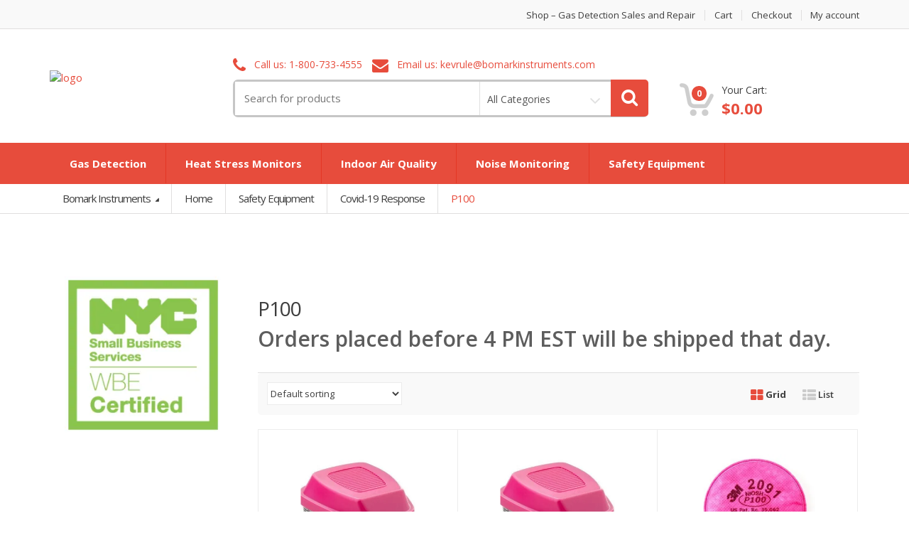

--- FILE ---
content_type: text/html; charset=UTF-8
request_url: https://www.bomarkinstruments.com/product-category/safety-equipment/covid-19-response/p100/
body_size: 37979
content:
<!DOCTYPE html>
<html class="no-js" lang="en-US">

<head>
    <!-- Meta -->
	<meta charset="UTF-8">
	<meta name="viewport" content="width=device-width, initial-scale=1.0, user-scalable=no">
	<link rel="profile" href="http://gmpg.org/xfn/11" />
	<link rel="pingback" href="https://www.bomarkinstruments.com/xmlrpc.php" />

	<!--[if lt IE 9]>
	<script data-jetpack-boost="ignore" src="https://www.bomarkinstruments.com/wp-content/themes/mediacenter/assets/js/html5.js" type="text/javascript"></script>
	<script data-jetpack-boost="ignore" src="https://www.bomarkinstruments.com/wp-content/themes/mediacenter/assets/js/respond.min.js" type="text/javascript"></script>
	<![endif]-->

	<style id="jetpack-boost-critical-css">@media all{.screen-reader-text{clip:rect(1px,1px,1px,1px);word-wrap:normal !important;border:0;clip-path:inset(50%);height:1px;margin:-1px;overflow:hidden;overflow-wrap:normal !important;padding:0;position:absolute !important;width:1px;}}@media all{.fa{-moz-osx-font-smoothing:grayscale;-webkit-font-smoothing:antialiased;display:inline-block;font-style:normal;font-variant:normal;text-rendering:auto;line-height:1;}.fa-envelope:before{content:"";}.fa-phone:before{content:"";}.fa-search:before{content:"";}.fa-shopping-cart:before{content:"";}.fa-th-large:before{content:"";}.fa-th-list:before{content:"";}.fa-user:before{content:"";}.sr-only{border:0;clip:rect(0,0,0,0);height:1px;margin:-1px;overflow:hidden;padding:0;position:absolute;width:1px;}@font-face{font-family:"Font Awesome 5 Free";font-style:normal;font-weight:400;font-display:block;}@font-face{font-family:"Font Awesome 5 Free";font-style:normal;font-weight:900;font-display:block;}.fa{font-family:"Font Awesome 5 Free";}.fa{font-weight:900;}}@media all{.add_to_cart_button,.button{background-color:#e74c3c;}a{color:#e74c3c;}.navbar .navbar-toggle{background-color:#e43725;border-color:#d62c1a;border-radius:0;}header .top-search-holder .contact-row i{color:#e74c3c;}header .top-cart-row .top-cart-holder .basket-item-count .count{background-color:#e74c3c;}.dropdown .dropdown-menu{border-top-color:#e74c3c;}#top-megamenu-nav{background-color:#e74c3c;}#top-megamenu-nav .nav>li{border-right-color:#e43725;}@media (max-width:767px){#top-megamenu-nav .nav{border-color:#d62c1a !important;}}.control-bar ul.shop-view-switcher li.active>a i,.mc-breadcrumb>li:last-child>span,.total-price-basket .amount{color:#e74c3c;}.mc-search-bar button{background:#e74c3c;}.header-1-primary-navbar .navbar-nav{background-color:#e74c3c;}.mc-handheld-footer-bar ul li a .count{background-color:#e74c3c;}}@media all{.aws-container .aws-search-form{position:relative;width:100%;float:none !important;display:-webkit-box !important;display:-moz-box !important;display:-ms-flexbox !important;display:-webkit-flex !important;display:flex !important;align-items:stretch;height:44px;}.aws-container .aws-search-form *{-moz-box-sizing:border-box;-webkit-box-sizing:border-box;box-sizing:border-box;-moz-hyphens:manual;-webkit-hyphens:manual;hyphens:manual;border-radius:0 !important;}.aws-container .aws-search-form .aws-loader,.aws-container .aws-search-form .aws-loader:after{border-radius:50% !important;width:20px;height:20px;}.aws-container .aws-search-form .aws-wrapper{flex-grow:1;position:relative;vertical-align:top;padding:0;width:100%;overflow:hidden;}.aws-container .aws-search-form .aws-loader{position:absolute;display:none;right:10px;top:50%;z-index:999;margin:-10px 0 0;font-size:10px;text-indent:-9999em;border-top:3px solid #ededed;border-right:3px solid #ededed;border-bottom:3px solid #ededed;border-left:3px solid #555;}.aws-container .aws-search-label{position:absolute !important;left:-10000px;top:auto;width:1px;height:1px;overflow:hidden;clip:rect(1px,1px,1px,1px);}.aws-container .aws-search-field{width:100%;max-width:100%;color:#313131;padding:6px;line-height:30px;display:block;font-size:12px;position:relative;z-index:2;-webkit-appearance:none;height:100%;min-height:inherit;margin:0 !important;border:1px solid #d8d8d8;outline:0;}@media screen and (-webkit-min-device-pixel-ratio:0) and (max-width:1024px){.aws-container .aws-search-field{font-size:16px;}}.aws-container .aws-search-field::-webkit-search-cancel-button,.aws-container .aws-search-field::-webkit-search-results-button{display:none;}.aws-container .aws-search-form .aws-search-clear{display:none !important;position:absolute;top:0;right:0;z-index:2;color:#757575;height:100%;width:38px;padding:0 0 0 10px;text-align:left;}.aws-container .aws-search-form .aws-search-clear span{position:relative;display:block;font-size:24px;line-height:24px;top:50%;margin-top:-12px;}.aws-container .aws-search-form .aws-search-btn{padding:0;line-height:10px;width:42px;}.aws-container .aws-search-form .aws-search-btn_icon{display:inline-block;fill:currentColor;height:24px;line-height:24px;position:relative;width:42px;color:#555;}.aws-container .aws-search-form .aws-search-btn svg{display:block;height:100%;width:100%;}.aws-container .aws-search-form .aws-form-btn{display:-webkit-box;display:-moz-box;display:-ms-flexbox;display:-webkit-flex;display:flex;justify-content:center;flex-direction:column;text-align:center;background:#ededed;border:1px solid #d8d8d8;margin:0 0 0 -1px;position:relative;white-space:nowrap;}.aws-container[data-buttons-order="3"] .aws-search-form .aws-wrapper{-webkit-order:2;order:2;}.aws-container[data-buttons-order="3"] .aws-search-form .aws-search-btn{margin:0 -1px 0 0;}}@media all{@font-face{font-family:FontAwesome;font-weight:400;font-style:normal;}.fa{display:inline-block;font-family:FontAwesome;font-style:normal;font-weight:400;line-height:1;-webkit-font-smoothing:antialiased;-moz-osx-font-smoothing:grayscale;}.fa-search:before{content:"";}.fa-user:before{content:"";}.fa-th-large:before{content:"";}.fa-th-list:before{content:"";}.fa-shopping-cart:before{content:"";}.fa-phone:before{content:"";}.fa-envelope:before{content:"";}}@media all{@font-face{font-family:FontAwesome;font-weight:400;font-style:normal;}.fa{display:inline-block;font-family:FontAwesome;font-style:normal;font-weight:400;line-height:1;-webkit-font-smoothing:antialiased;-moz-osx-font-smoothing:grayscale;}.fa-search:before{content:"";}.fa-user:before{content:"";}.fa-th-large:before{content:"";}.fa-th-list:before{content:"";}.fa-shopping-cart:before{content:"";}.fa-phone:before{content:"";}.fa-envelope:before{content:"";}}@media all{html{font-family:sans-serif;-webkit-text-size-adjust:100%;-ms-text-size-adjust:100%;}body{margin:0;}aside,header,main,nav{display:block;}a{background:0 0;}h1{margin:.67em 0;font-size:2em;}img{border:0;}svg:not(:root){overflow:hidden;}button,input,select{margin:0;font:inherit;color:inherit;}button{overflow:visible;}button,select{text-transform:none;}button{-webkit-appearance:button;}input{line-height:normal;}input[type=search]{-webkit-box-sizing:content-box;-moz-box-sizing:content-box;box-sizing:content-box;-webkit-appearance:textfield;}input[type=search]::-webkit-search-cancel-button{-webkit-appearance:none;}*{-webkit-box-sizing:border-box;-moz-box-sizing:border-box;box-sizing:border-box;}html{font-size:10px;}body{font-family:"Helvetica Neue",Helvetica,Arial,sans-serif;font-size:14px;line-height:1.42857143;color:#333;background-color:#fff;}button,input,select{font-family:inherit;font-size:inherit;line-height:inherit;}a{color:#428bca;text-decoration:none;}img{vertical-align:middle;}.sr-only{position:absolute;width:1px;height:1px;padding:0;margin:-1px;overflow:hidden;clip:rect(0,0,0,0);border:0;}h1,h2{font-family:inherit;font-weight:500;line-height:1.1;color:inherit;}h1,h2{margin-top:20px;margin-bottom:10px;}h1{font-size:36px;}h2{font-size:30px;}p{margin:0 0 10px;}ul{margin-top:0;margin-bottom:10px;}ul ul{margin-bottom:0;}.container{padding-right:15px;padding-left:15px;margin-right:auto;margin-left:auto;}@media (min-width:768px){.container{width:750px;}}@media (min-width:992px){.container{width:970px;}}@media (min-width:1200px){.container{width:1170px;}}.row{margin-right:-15px;margin-left:-15px;}.col-lg-12,.col-md-3,.col-md-4,.col-md-6,.col-sm-6,.col-xs-12{position:relative;min-height:1px;padding-right:15px;padding-left:15px;}.col-xs-12{float:left;}.col-xs-12{width:100%;}@media (min-width:768px){.col-sm-6{float:left;}.col-sm-6{width:50%;}}@media (min-width:992px){.col-md-3,.col-md-4,.col-md-6{float:left;}.col-md-6{width:50%;}.col-md-4{width:33.33333333%;}.col-md-3{width:25%;}}@media (min-width:1200px){.col-lg-12{float:left;}.col-lg-12{width:100%;}}label{display:inline-block;max-width:100%;margin-bottom:5px;font-weight:700;}input[type=search]{-webkit-box-sizing:border-box;-moz-box-sizing:border-box;box-sizing:border-box;}input[type=search]{-webkit-appearance:none;}.collapse{display:none;}.dropdown{position:relative;}.dropdown-menu{position:absolute;top:100%;left:0;z-index:1000;display:none;float:left;min-width:160px;padding:5px 0;margin:2px 0 0;font-size:14px;text-align:left;list-style:none;background-color:#fff;-webkit-background-clip:padding-box;background-clip:padding-box;border:1px solid #ccc;border:1px solid rgba(0,0,0,.15);border-radius:4px;-webkit-box-shadow:0 6px 12px rgba(0,0,0,.175);box-shadow:0 6px 12px rgba(0,0,0,.175);}.dropdown-menu>li>a{display:block;padding:3px 20px;clear:both;font-weight:400;line-height:1.42857143;color:#333;white-space:nowrap;}.input-group{position:relative;display:table;border-collapse:separate;}.input-group-addon{display:table-cell;}.input-group-addon{width:1%;white-space:nowrap;vertical-align:middle;}.input-group-addon{padding:6px 12px;font-size:14px;font-weight:400;line-height:1;color:#555;text-align:center;background-color:#eee;border:1px solid #ccc;border-radius:4px;}.input-group-addon:last-child{border-top-left-radius:0;border-bottom-left-radius:0;}.input-group-addon:last-child{border-left:0;}.nav{padding-left:0;margin-bottom:0;list-style:none;}.nav>li{position:relative;display:block;}.nav>li>a{position:relative;display:block;padding:10px 15px;}.navbar{position:relative;min-height:50px;margin-bottom:20px;border:1px solid transparent;}@media (min-width:768px){.navbar{border-radius:4px;}}@media (min-width:768px){.navbar-header{float:left;}}.navbar-collapse{padding-right:15px;padding-left:15px;overflow-x:visible;-webkit-overflow-scrolling:touch;border-top:1px solid transparent;-webkit-box-shadow:inset 0 1px 0 rgba(255,255,255,.1);box-shadow:inset 0 1px 0 rgba(255,255,255,.1);}@media (min-width:768px){.navbar-collapse{width:auto;border-top:0;-webkit-box-shadow:none;box-shadow:none;}.navbar-collapse.collapse{display:block !important;height:auto !important;padding-bottom:0;overflow:visible !important;}}.navbar-toggle{position:relative;float:right;padding:9px 10px;margin-top:8px;margin-right:15px;margin-bottom:8px;background-color:transparent;background-image:none;border:1px solid transparent;border-radius:4px;}.navbar-toggle .icon-bar{display:block;width:22px;height:2px;border-radius:1px;}.navbar-toggle .icon-bar+.icon-bar{margin-top:4px;}@media (min-width:768px){.navbar-toggle{display:none;}}.navbar-nav{margin:7.5px -15px;}.navbar-nav>li>a{padding-top:10px;padding-bottom:10px;line-height:20px;}@media (min-width:768px){.navbar-nav{float:left;margin:0;}.navbar-nav>li{float:left;}.navbar-nav>li>a{padding-top:15px;padding-bottom:15px;}}.clearfix:after,.clearfix:before,.container:after,.container:before,.nav:after,.nav:before,.navbar-collapse:after,.navbar-collapse:before,.navbar-header:after,.navbar-header:before,.navbar:after,.navbar:before,.row:after,.row:before{display:table;content:" ";}.clearfix:after,.container:after,.nav:after,.navbar-collapse:after,.navbar-header:after,.navbar:after,.row:after{clear:both;}@-ms-viewport{width:device-width;}@media (max-width:767px){.hidden-xs{display:none !important;}}@media (min-width:992px) and (max-width:1199px){.hidden-md{display:none !important;}}@media (min-width:1200px){.hidden-lg{display:none !important;}}}@media all{.product-list-view-inner .product-list-view-body .title-area .woocommerce-loop-product__title,li.product .product-inner>a .title-area .woocommerce-loop-product__title{line-height:15px;line-height:19.5px;font-weight:700;font-size:15px;color:#1257ab;}.clearfix::after,.control-bar::after,.product-list-view-inner::after,.woocommerce::after,li.product .product-inner>a .mc-price-wrapper::after,ul.products::after{clear:both;content:"";display:table;}.availability .available{font-weight:700 !important;}.ft-22,.ft-22 .amount{font-size:22px !important;}.screen-reader-text{position:absolute;width:1px;height:1px;margin:-1px;padding:0;overflow:hidden;clip:rect(0,0,0,0);border:0;}.control-bar{background-color:#f9f9f9;border-radius:5px;padding:13px;margin-bottom:20px;}.control-bar .orderby{width:190px;margin:0 18px 0 0;background-color:#fff;height:32px;font-size:13px;border:1px solid #ececec;color:#3d3d3d;border-radius:0;}.control-bar .woocommerce-ordering{float:left;text-align:left;}.control-bar ul.shop-view-switcher{float:right;line-height:32px;padding:0;margin:0;}.control-bar ul.shop-view-switcher li{float:left;list-style:none;}.control-bar ul.shop-view-switcher li>a{font-size:13px;color:#3d3d3d;font-weight:600;margin-right:23px;}.control-bar ul.shop-view-switcher li>a i{font-size:19px;color:#ccc;vertical-align:middle;}.control-bar ul.shop-view-switcher li.active>a{font-weight:700;}#footer ul{list-style:none;}#footer .sub-form-row input{border-radius:5px;border-radius:5px 0 0 5px;border:1px solid #e0dfdf;padding:18px;color:#3d3d3d;width:82%;}header{padding:40px 0 31px 0;border-bottom:1px solid #e0dfdf;}header .logo-holder .logo{margin:17px 0;}header .top-search-holder{margin:0 0 0 -20px;}header .top-search-holder .contact-row{font-size:14px;line-height:20px;min-height:21px;}header .top-search-holder .contact-row .phone{margin:0 10px 0 0;}header .top-search-holder .contact-row i{vertical-align:middle;margin:0 8px 0 0;font-size:23px;line-height:23px;}header .top-cart-row{padding:35px 0 0 21px;}header .top-cart-row .wishlist-compare-holder{line-height:24px;margin:0 18px 0 0;font-size:13px;}header .top-cart-row .top-cart-holder{position:relative;}header .top-cart-row .top-cart-holder .dropdown-menu{width:332px;left:-170px;top:65px;padding:16px 0 0 0;}header .top-cart-row .top-cart-holder .basket-item-count{position:relative;}header .top-cart-row .top-cart-holder .basket-item-count .count{position:absolute;color:#fff;top:5px;border-radius:100px;width:21px;height:21px;line-height:21px;font-size:12px;font-weight:700;text-align:center;right:12px;}header .top-cart-row .top-cart-holder .dropdown-toggle{display:block;padding:0;}header .top-cart-row .top-cart-holder .dropdown-toggle .lbl{font-size:14px;line-height:21px;color:#3d3d3d;display:block;}header .top-cart-row .top-cart-holder .dropdown-toggle .total-price{font-size:22px;font-weight:700;}header .top-cart-row .top-cart-holder .dropdown-toggle:after{display:none;}header .top-cart-row .top-cart-holder .total-price-basket{margin:0 0 0 5px;}.logo img{height:auto;}.header-alt{border-bottom:none;}.dropdown-submenu{position:relative;}.dropdown-submenu>.dropdown-menu:not(.yamm-dropdown-menu){top:0;left:100%;margin-top:-6px;}@media (max-width:991px){.dropdown-submenu>.dropdown-menu:not(.yamm-dropdown-menu){left:auto;}}.dropdown-submenu>a:after{display:block;content:" ";float:right;width:0;height:0;margin-top:5px;margin-right:-10px;}.left-sidebar .content-area{position:relative;position:relative;position:relative;position:relative;float:left;width:100%;min-height:1px;min-height:1px;min-height:1px;min-height:1px;padding-left:15px;padding-left:15px;padding-left:15px;padding-left:15px;padding-right:15px;padding-right:15px;padding-right:15px;padding-right:15px;}@media (min-width:768px){.left-sidebar .content-area{float:left;width:100%;}}@media (min-width:992px){.left-sidebar .content-area{float:left;width:100%;}}@media (min-width:1200px){.left-sidebar .content-area{float:left;width:75%;}}.left-sidebar .sidebar{position:relative;position:relative;position:relative;position:relative;float:left;width:100%;min-height:1px;min-height:1px;min-height:1px;min-height:1px;padding-left:15px;padding-left:15px;padding-left:15px;padding-left:15px;padding-right:15px;padding-right:15px;padding-right:15px;padding-right:15px;}@media (min-width:768px){.left-sidebar .sidebar{float:left;width:100%;}}@media (min-width:992px){.left-sidebar .sidebar{float:left;width:100%;}}@media (min-width:1200px){.left-sidebar .sidebar{float:left;width:25%;}}@media (min-width:1200px){.left-sidebar .content-area{left:25%;}}@media (min-width:1200px){.left-sidebar .sidebar{right:75%;}}ul.products{list-style:none;padding-left:0;}ul.products>li{list-style:none;}.products.enable-hover .hover-area{display:none;border:none;}ul.products.columns-3>li.product{position:relative;position:relative;position:relative;position:relative;float:left;width:100%;min-height:1px;min-height:1px;min-height:1px;min-height:1px;padding-left:15px;padding-left:15px;padding-left:15px;padding-left:15px;padding-right:15px;padding-right:15px;padding-right:15px;padding-right:15px;}@media (min-width:768px){ul.products.columns-3>li.product{float:left;width:50%;}}@media (min-width:992px){ul.products.columns-3>li.product{float:left;width:33.3333333333%;}}@media (min-width:1200px){ul.products.columns-3>li.product{float:left;width:33.3333333333%;}}ul.products.columns-3>li.product{margin-right:-1px;margin-bottom:-1px;padding-left:0;padding-right:0;}.left-sidebar ul.products.columns-3>li.product{margin-right:-1px;margin-bottom:-1px;padding-left:0;padding-right:0;}.mc-search-bar{border:3px solid #c6c6c6;border-radius:7px;margin:8px 0 0 0;width:100%;}.mc-search-bar .search-field{padding:13px;border:none;width:100%;}.mc-search-bar .input-group-addon{background-color:transparent;border:none;padding:0 0 0 10px;text-align:left;}.mc-search-bar .input-group-addon.has-categories-dropdown{border-left:1px solid #e0e0e0;}.mc-search-bar .input-group-addon select{height:100% !important;width:140px;}.mc-search-bar button{border:none;padding:15px;margin:-3px;border-radius:0 5px 5px 0;margin-left:10px;}.mc-search-bar button i{font-size:25px;line-height:22px;color:#fff;}@media (max-width:767px){.mc-search-bar .input-group{display:block;}.mc-search-bar .input-group .input-group-addon{display:block;width:100%;border-left:0;border-top:1px solid #e0e0e0;height:50px;position:relative;}.mc-search-bar .input-group .input-group-addon::after{clear:both;content:"";display:table;}.mc-search-bar .input-group .input-group-addon select{height:46px;float:left;width:78%;max-width:none;}.mc-search-bar .input-group .input-group-addon button{position:absolute;right:0;top:0;}}#sidebar>.secondary{margin-left:-15px;margin-right:-15px;}#sidebar>.secondary::after{clear:both;content:"";display:table;}.sidebar .widget{margin:0 0 45px 0;}.top-bar{background-color:#f9f9f9;border-bottom:1px solid #e0dfdf;padding:10px 0 9px;}.top-bar ul{list-style:none;}.top-bar ul.right{text-align:right;}.top-bar ul.right>li:first-child a{padding:0 13px;}.top-bar ul.right>li:last-child a{padding:0 0 0 12px;}.top-bar ul>li{display:inline-block;}.top-bar ul>li:first-child a{padding:0 16px 0 0;}.top-bar ul>li:last-child a{border:none;}.top-bar ul>li a{padding:0 13px;border-right:1px solid #e0dfdf;color:#3d3d3d;font-size:13px;line-height:15px;display:inline-block;}@media (max-width:991px){#breadcrumb-alt{border-top:1px solid #e0e0e0;}}@media (max-width:991px){.mc-handheld-footer-bar{position:fixed;bottom:0;left:0;right:0;border-top:1px solid rgba(255,255,255,.2);box-shadow:0 0 6px rgba(0,0,0,.7);z-index:9999;}.mc-handheld-footer-bar::after{clear:both;content:"";display:table;}.mc-handheld-footer-bar ul{margin:0;padding:0;}.mc-handheld-footer-bar ul li{display:inline-block;float:left;text-align:center;}.mc-handheld-footer-bar ul li:last-child>a{border-right:0;}.mc-handheld-footer-bar ul li>a{height:4.235801032em;display:block;position:relative;text-indent:-9999px;z-index:999;border-right:1px solid rgba(255,255,255,.2);}.mc-handheld-footer-bar ul li>a.has-icon{text-indent:0;}.mc-handheld-footer-bar ul li>a.has-icon i:before{position:absolute;top:0;left:0;right:0;bottom:0;text-align:center;line-height:2.618046972;font-weight:400;font-size:1.618em;text-indent:0;display:block;}.mc-handheld-footer-bar ul li>a .count{text-indent:0;display:block;width:1.5em;height:1.5em;line-height:1.5;box-sizing:content-box;font-size:.75em;position:absolute;bottom:1.5em;left:50%;border-radius:100%;font-weight:700;}.mc-handheld-footer-bar ul li>a:before{display:inline-block;display:block;font-family:FontAwesome;font-style:normal;font-weight:400;font-weight:400;line-height:1;line-height:2.618046972;-webkit-font-smoothing:antialiased;-moz-osx-font-smoothing:grayscale;position:absolute;top:0;left:0;right:0;bottom:0;text-align:center;font-size:1.618em;text-indent:0;}.mc-handheld-footer-bar ul li.search .site-search{position:absolute;bottom:-2em;left:0;right:0;padding:1em;z-index:1;display:block;}.mc-handheld-footer-bar ul li.search .site-search,.mc-handheld-footer-bar ul li.search .widget,.mc-handheld-footer-bar ul li.search form{margin-bottom:0;}.mc-handheld-footer-bar ul li.search .site-search{font-size:.875em;clear:both;}.mc-handheld-footer-bar ul.columns-3 li{width:33.33333%;}.mc-handheld-footer-bar,.mc-handheld-footer-bar ul li.search .site-search,.mc-handheld-footer-bar ul li>a{background-color:#333e48;color:#fff;}.mc-handheld-footer-bar .site-search .widget_product_search form:before{top:2.586em;left:2.586em;display:inline-block;font-family:FontAwesome;font-style:normal;font-weight:400;line-height:1;-webkit-font-smoothing:antialiased;-moz-osx-font-smoothing:grayscale;content:"";color:#43454b;position:absolute;}.mc-handheld-footer-bar .site-search .widget_product_search input[type=search]{padding:1.41575em 1.618em 1.41575em 3.706325903em;line-height:1;width:100%;border-radius:0;border-radius:2px;background-color:#f2f2f2;color:#43454b;outline:0;border:0;-webkit-appearance:none;box-sizing:border-box;font-weight:400;box-shadow:inset 0 1px 1px rgba(0,0,0,.125);}}.inline,header .top-cart-row .top-cart-holder,header .top-cart-row .top-cart-holder .basket-item-count,header .top-cart-row .top-cart-holder .total-price-basket,header .top-cart-row .wishlist-compare-holder{display:inline-block;vertical-align:top;}h1{font-size:28px;line-height:52px;font-weight:500 !important;color:#3d3d3d;letter-spacing:-1px;}p{margin:0 0 20px;}.availability{font-size:11px;line-height:9px;margin:10px 0 15px 0;color:#707070;font-weight:600;}.availability span{margin:0 0 0 3px;}.availability .available{color:#59b210;}img{max-width:100%;}.no-margin{padding:0;margin:0;}.no-padding{padding:0;}.no-padding-bottom{padding-bottom:0;}body{font-size:15px;color:#5d5d5d;background-color:#fff;overflow-x:hidden;margin:0;padding:0;}ul{margin:0;padding:0;}a{outline:0 !important;}h1,h2{margin:0;font-weight:600;}.availability .available{font-weight:800;}.dropdown-toggle:after,.dropdown-toggle:before{z-index:100;}.echo-lazy-loading{background:url("https://www.bomarkinstruments.com/wp-content/themes/mediacenter/assets/images/ajax.gif") no-repeat scroll center center #fff;}.size-medium{max-width:100%;height:auto;}.button{border-radius:4px;font-weight:700;padding:10px 20px;display:inline-block;line-height:20px;border:none;font-size:15px;color:#fff;}select{height:34px;border:1px solid #e0e0e0;background-color:#fff;font-size:14px;}.breadcrumb-nav-holder{display:inline-block;float:left;}.breadcrumb-nav-holder.minimal .mc-breadcrumb>li:after,.breadcrumb-nav-holder.minimal .mc-breadcrumb>li:before{display:none;}.breadcrumb-nav-holder.minimal .mc-breadcrumb>li>a,.breadcrumb-nav-holder.minimal .mc-breadcrumb>li>span{background-color:#fff;padding:10px 18px;}.breadcrumb-nav-holder .mc-breadcrumb>li{display:inline-block !important;display:table-cell;float:left;position:relative !important;}.breadcrumb-nav-holder .mc-breadcrumb>li:last-child:after,.breadcrumb-nav-holder .mc-breadcrumb>li:last-child:before{display:none;}.breadcrumb-nav-holder .mc-breadcrumb>li:last-child span{border-right:0;}.breadcrumb-nav-holder .mc-breadcrumb>li:after,.breadcrumb-nav-holder .mc-breadcrumb>li:before{content:"";display:block;position:absolute;z-index:100;width:0;height:0;border-style:solid;}.breadcrumb-nav-holder .mc-breadcrumb>li:before{top:39%;right:-10px;border-width:7.5px 0 7.5px 10px;border-color:transparent transparent transparent #e0dfdf;}.breadcrumb-nav-holder .mc-breadcrumb>li:after{top:39%;right:-8px;border-width:7.5px 0 7.5px 10px;border-color:transparent transparent transparent #f9f9f9;}.breadcrumb-nav-holder .mc-breadcrumb>li .dropdown-menu{min-width:100%;top:97% !important;left:0 !important;right:auto !important;}.breadcrumb-nav-holder .mc-breadcrumb>li .dropdown-menu li>a{padding:8px 16px;border-bottom:1px solid #e0dfdf !important;}.breadcrumb-nav-holder .mc-breadcrumb>li .dropdown-menu li>a:last-child{border-bottom:none !important;}.breadcrumb-nav-holder .mc-breadcrumb>li .dropdown-menu:before{display:none;}.breadcrumb-nav-holder .mc-breadcrumb>li>a,.breadcrumb-nav-holder .mc-breadcrumb>li>span{letter-spacing:-1px;display:inline-block;background-color:#f9f9f9;padding:20px 18px;color:#3d3d3d;border-right:1px solid #e0dfdf;position:relative;}.breadcrumb-nav-holder .mc-breadcrumb>li>span>a{color:#3d3d3d;}.breadcrumb-nav-holder .mc-breadcrumb>li>a.dropdown-toggle:after{content:"";color:#3d3d3d;font-size:12px;display:inline-block;vertical-align:bottom;margin:0 0 0 5px;-webkit-transform:rotate(45deg);-moz-transform:rotate(45deg);-ms-transform:rotate(45deg);-o-transform:rotate(45deg);}#breadcrumb-alt{border-bottom:1px solid #e0dfdf;margin-bottom:27px;}.total-price-basket .amount{font-size:22px;}.woocommerce-mini-cart__empty-message{padding:15px;margin-bottom:28px;border:1px solid transparent;border-radius:4px;background-color:#fcf8e3;border-color:#faebcc;color:#8a6d3b;margin:0 20px 20px;}.dropdown .dropdown-toggle{padding:0 14px 0 5px;}.dropdown .dropdown-toggle:after{content:"";font-family:fontawesome;color:#e0dfdf;display:inline-block;font-size:15px;line-height:15px;vertical-align:sub;margin:0 0 0 3px;}.dropdown .dropdown-menu{border-radius:0;top:120% !important;}form{margin-left:-15px;margin-right:-15px;margin:0;}form::after{clear:both;content:"";display:table;}.yamm .collapse,.yamm .dropdown,.yamm .nav{position:static;}.yamm .container{position:relative;}.yamm .dropdown-menu{left:auto;}#breadcrumb-alt .mc-breadcrumb .le-le-dropdown{display:inline-block;float:left;position:relative;}#breadcrumb-alt .mc-breadcrumb .le-le-dropdown .dropdown-menu>li>a{padding:8px 16px;border-bottom:1px solid #e0dfdf !important;}#breadcrumb-alt .mc-breadcrumb .le-le-dropdown .dropdown-menu>li:last-child>a{border-bottom:none !important;}#breadcrumb-alt .mc-breadcrumb .le-le-dropdown .dropdown-submenu>.dropdown-menu{top:0 !important;margin-top:0;left:100% !important;}.dropdown-menu{z-index:1020;}#top-megamenu-nav{margin:33px 0 0 0;position:relative;z-index:1010;}#top-megamenu-nav .navbar{margin:0;}#top-megamenu-nav .navbar-nav>li{border-right:1px solid;}#top-megamenu-nav .navbar-nav>li>a{font-weight:700;padding:18px 27px;}#top-megamenu-nav .navbar-nav>li>a{color:#fff;}.dropdown-menu,.nav{padding-left:0 !important;}.amount,.mc-price-wrapper{color:#301c53;font-weight:700;}.product-brand{font-size:10px;color:#4f4f4f;line-height:17.26px;text-transform:uppercase;}#list-view{margin:36px 0 27px 0;}#list-view>.product{border:1px solid #e0e0e0;margin-bottom:-1px;position:relative;}.product-list-view-inner{padding:25px;margin:0;}.product-list-view-inner .product-list-view-header{width:100%;float:left;margin:0;padding:0;padding-right:20px;}@media (min-width:768px){.product-list-view-inner .product-list-view-header{width:33.3333333333%;}}.product-list-view-inner .product-list-view-header .product-thumbnail-wrapper>a{display:block;}.product-list-view-inner .product-list-view-header .product-thumbnail-wrapper>a>img{display:block;margin:0 auto;max-width:100%;max-height:100%;width:auto;height:auto;}.product-list-view-inner .product-list-view-body{position:relative;position:relative;float:left;width:100%;min-height:1px;min-height:1px;padding-left:15px;padding-left:15px;padding-right:15px;padding-right:15px;display:block;margin:0;padding:0;}@media (min-width:768px){.product-list-view-inner .product-list-view-body{float:left;width:41.6666666667%;}}.product-list-view-inner .product-list-view-body .title-area{padding-bottom:5px;border-bottom:1px solid #e0e0e0;}.product-list-view-inner .product-list-view-body .title-area .woocommerce-loop-product__title{margin-bottom:5px;}.product-list-view-inner .product-list-view-body .excerpt{margin:10px 0 16px 0;font-size:14px;line-height:24px;color:#5d5d5d;}.product-list-view-inner .list-view-footer{position:relative;position:relative;float:left;width:100%;min-height:1px;min-height:1px;padding-left:15px;padding-left:15px;padding-left:27px;padding-right:15px;padding-right:15px;padding:0;margin:0;}@media (min-width:768px){.product-list-view-inner .list-view-footer{float:left;width:25%;}}.product-list-view-inner .list-view-footer .amount{color:#301c53;font-size:18px;font-weight:700;}.product-list-view-inner .list-view-footer .button{display:block;text-align:center;padding:13px 28px;margin:0 0 18px 0;}li.product .product-inner{border:1px solid #ececec;height:100%;position:relative;}li.product .product-inner>a{display:block;padding:34.05px;}li.product .product-inner>a .product-thumbnail-wrapper{position:relative;height:161px;}li.product .product-inner>a .product-thumbnail-wrapper>img{display:block;margin:0 auto;max-width:100%;max-height:100%;height:auto;width:auto;position:absolute;top:50%;left:50%;transform:translate(-50%,-50%);}li.product .product-inner>a .product-thumbnail-wrapper>img.echo-lazy-loading{width:100%;}li.product .product-inner>a .title-area{margin-top:28px;height:83px;}li.product .product-inner>a .title-area .woocommerce-loop-product__title{margin-bottom:5px;}li.product .product-inner>a .mc-price-wrapper{display:block;border-top:1px solid #ececec;padding:9px 0;text-align:right;}li.product .product-inner>a .mc-price-wrapper .amount{font-size:18px;font-weight:700;}li.product .product-inner .hover-area{position:relative;text-align:center;background-color:#fff;border-top:1px solid #ececec;}li.product .product-inner .hover-area .button{position:absolute;top:-20px;left:50%;white-space:pre;transform:translateX(-50%);}li.product .product-inner .hover-area .action-buttons{width:100%;padding:30px 0 15px 0;text-align:center;}.wc-archive-products .site-content{padding-top:40px;padding-bottom:40px;}#grid-view,#list-view{display:none;}#grid-view.active{display:block;}.widget_product_search input[type=search]{width:100%;border:1px solid #e0e0e0;margin-bottom:20px;padding:9px;}.navbar-collapse{padding:0;}.navbar .navbar-toggle .icon-bar{background-color:#fff;}.navbar-collapse{max-height:none;}@media (min-width:992px) and (max-width:1199px){#footer .sub-form-row input{width:75% !important;}header .top-search-holder{margin:0;width:41.6667% !important;}header .top-cart-row{width:33.333%;}}@media (min-width:768px) and (max-width:991px){.top-bar>.container>div{margin:10px 0;}.top-bar>.container>div>ul>li>a{font-size:12px !important;padding:0 9px !important;}.logo{text-align:center;}.logo>a{display:block;margin-bottom:20px;}header .top-search-holder{margin:0;padding-left:15px;padding-right:15px;}header .top-search-holder .contact-row{text-align:center;margin-bottom:20px;}header .top-search-holder .contact-row .contact,header .top-search-holder .contact-row .phone,header .top-search-holder .contact-row>div{margin:0;margin-bottom:5px;display:block !important;}.top-cart-row-container{text-align:center;}#footer .sub-form-row input{width:72%;}}@media (max-width:767px){#top-megamenu-nav .nav>li{border-right:none;width:100%;}.top-bar>.container>div{margin:10px 0;}.top-bar,.top-bar ul.right{text-align:center !important;}.top-bar>.container>div>ul>li>a{font-size:11px !important;padding:0 9px !important;}.logo{text-align:center;}.logo>a{display:block;margin-bottom:20px;}header .top-search-holder{margin:0;padding-left:15px;padding-right:15px;}header .top-search-holder .contact-row{text-align:center;margin-bottom:20px;}header .top-search-holder .contact-row .contact,header .top-search-holder .contact-row .phone,header .top-search-holder .contact-row>div{margin:0;margin-bottom:5px;display:block !important;}#footer .sub-form-row input{border-radius:5px;display:block;margin:0 auto;width:100%;}.sidebar{width:100% !important;}.top-cart-row-container{text-align:center;}.le-le-dropdown .dropdown-menu{border:0 none;box-shadow:none;float:none !important;position:static !important;width:100%;min-width:0 !important;max-width:100% !important;border-top-left-radius:0;border-top-right-radius:0;}}}</style><meta name='robots' content='index, follow, max-image-preview:large, max-snippet:-1, max-video-preview:-1' />

<!-- Google Tag Manager for WordPress by gtm4wp.com -->

<!-- End Google Tag Manager for WordPress by gtm4wp.com -->

	<!-- This site is optimized with the Yoast SEO Premium plugin v26.5 (Yoast SEO v26.8) - https://yoast.com/product/yoast-seo-premium-wordpress/ -->
	<title>3M P100 &#8211; Bomark Instruments</title>
	<meta name="description" content="The 3M P100 helps provide protection against certain organic vapors and particulates in a variety of environments." />
	<link rel="canonical" href="https://www.bomarkinstruments.com/product-category/safety-equipment/covid-19-response/p100/" />
	<meta property="og:locale" content="en_US" />
	<meta property="og:type" content="article" />
	<meta property="og:title" content="P100 Archives" />
	<meta property="og:url" content="https://www.bomarkinstruments.com/product-category/safety-equipment/covid-19-response/p100/" />
	<meta property="og:site_name" content="Bomark Instruments" />
	<meta property="og:image" content="https://i0.wp.com/www.bomarkinstruments.com/wp-content/uploads/2020/12/P100-Organic-Vapor-Cartridge.jpg?fit=400%2C333&quality=89&ssl=1" />
	<meta property="og:image:width" content="400" />
	<meta property="og:image:height" content="333" />
	<meta property="og:image:type" content="image/jpeg" />
	<meta name="twitter:card" content="summary_large_image" />
	<script data-jetpack-boost="ignore" type="application/ld+json" class="yoast-schema-graph">{"@context":"https://schema.org","@graph":[{"@type":"CollectionPage","@id":"https://www.bomarkinstruments.com/product-category/safety-equipment/covid-19-response/p100/","url":"https://www.bomarkinstruments.com/product-category/safety-equipment/covid-19-response/p100/","name":"3M P100 &#8211; Bomark Instruments","isPartOf":{"@id":"https://www.bomarkinstruments.com/#website"},"primaryImageOfPage":{"@id":"https://www.bomarkinstruments.com/product-category/safety-equipment/covid-19-response/p100/#primaryimage"},"image":{"@id":"https://www.bomarkinstruments.com/product-category/safety-equipment/covid-19-response/p100/#primaryimage"},"thumbnailUrl":"https://i0.wp.com/www.bomarkinstruments.com/wp-content/uploads/2020/12/P100-Organic-Vapor-Cartridge-2.jpg?fit=400%2C333&quality=89&ssl=1","description":"The 3M P100 helps provide protection against certain organic vapors and particulates in a variety of environments.","breadcrumb":{"@id":"https://www.bomarkinstruments.com/product-category/safety-equipment/covid-19-response/p100/#breadcrumb"},"inLanguage":"en-US"},{"@type":"ImageObject","inLanguage":"en-US","@id":"https://www.bomarkinstruments.com/product-category/safety-equipment/covid-19-response/p100/#primaryimage","url":"https://i0.wp.com/www.bomarkinstruments.com/wp-content/uploads/2020/12/P100-Organic-Vapor-Cartridge-2.jpg?fit=400%2C333&quality=89&ssl=1","contentUrl":"https://i0.wp.com/www.bomarkinstruments.com/wp-content/uploads/2020/12/P100-Organic-Vapor-Cartridge-2.jpg?fit=400%2C333&quality=89&ssl=1","width":400,"height":333,"caption":"3M Organic Vapor Cartridge/Fiter 60921, P100"},{"@type":"BreadcrumbList","@id":"https://www.bomarkinstruments.com/product-category/safety-equipment/covid-19-response/p100/#breadcrumb","itemListElement":[{"@type":"ListItem","position":1,"name":"Home","item":"https://www.bomarkinstruments.com/"},{"@type":"ListItem","position":2,"name":"Shop &#8211; Gas Detection Sales and Repair","item":"https://www.bomarkinstruments.com/shop/"},{"@type":"ListItem","position":3,"name":"Safety Equipment","item":"https://www.bomarkinstruments.com/product-category/safety-equipment/"},{"@type":"ListItem","position":4,"name":"Covid-19 Response","item":"https://www.bomarkinstruments.com/product-category/safety-equipment/covid-19-response/"},{"@type":"ListItem","position":5,"name":"P100"}]},{"@type":"WebSite","@id":"https://www.bomarkinstruments.com/#website","url":"https://www.bomarkinstruments.com/","name":"Bomark Instruments","description":"","publisher":{"@id":"https://www.bomarkinstruments.com/#organization"},"potentialAction":[{"@type":"SearchAction","target":{"@type":"EntryPoint","urlTemplate":"https://www.bomarkinstruments.com/?s={search_term_string}"},"query-input":{"@type":"PropertyValueSpecification","valueRequired":true,"valueName":"search_term_string"}}],"inLanguage":"en-US"},{"@type":"Organization","@id":"https://www.bomarkinstruments.com/#organization","name":"Bomark Instruments","url":"https://www.bomarkinstruments.com/","logo":{"@type":"ImageObject","inLanguage":"en-US","@id":"https://www.bomarkinstruments.com/#/schema/logo/image/","url":"https://www.bomarkinstruments.com/wp-content/uploads/2020/10/bomark.logo3_-1.png","contentUrl":"https://www.bomarkinstruments.com/wp-content/uploads/2020/10/bomark.logo3_-1.png","width":300,"height":124,"caption":"Bomark Instruments"},"image":{"@id":"https://www.bomarkinstruments.com/#/schema/logo/image/"},"sameAs":["https://www.facebook.com/BomarkInstruments"]}]}</script>
	<!-- / Yoast SEO Premium plugin. -->


<link rel='dns-prefetch' href='//stats.wp.com' />
<link rel='dns-prefetch' href='//fonts.googleapis.com' />
<link rel='dns-prefetch' href='//use.fontawesome.com' />
<link rel='dns-prefetch' href='//www.googletagmanager.com' />
<link rel='preconnect' href='//i0.wp.com' />
<link rel='preconnect' href='//c0.wp.com' />
<link rel="alternate" type="application/rss+xml" title="Bomark Instruments &raquo; Feed" href="https://www.bomarkinstruments.com/feed/" />
<link rel="alternate" type="application/rss+xml" title="Bomark Instruments &raquo; Comments Feed" href="https://www.bomarkinstruments.com/comments/feed/" />
<link rel="alternate" type="application/rss+xml" title="Bomark Instruments &raquo; P100 Category Feed" href="https://www.bomarkinstruments.com/product-category/safety-equipment/covid-19-response/p100/feed/" />
<style id='wp-img-auto-sizes-contain-inline-css' type='text/css'>
img:is([sizes=auto i],[sizes^="auto," i]){contain-intrinsic-size:3000px 1500px}
/*# sourceURL=wp-img-auto-sizes-contain-inline-css */
</style>
<style id='wp-emoji-styles-inline-css' type='text/css'>

	img.wp-smiley, img.emoji {
		display: inline !important;
		border: none !important;
		box-shadow: none !important;
		height: 1em !important;
		width: 1em !important;
		margin: 0 0.07em !important;
		vertical-align: -0.1em !important;
		background: none !important;
		padding: 0 !important;
	}
/*# sourceURL=wp-emoji-styles-inline-css */
</style>
<noscript><link rel='stylesheet' id='rmp-material-icons-css' href='https://fonts.googleapis.com/icon?family=Material+Icons&#038;display=auto&#038;ver=4.6.0' type='text/css' media='all' />
</noscript><link data-media="all" onload="this.media=this.dataset.media; delete this.dataset.media; this.removeAttribute( &apos;onload&apos; );" rel='stylesheet' id='rmp-material-icons-css' href='https://fonts.googleapis.com/icon?family=Material+Icons&#038;display=auto&#038;ver=4.6.0' type='text/css' media="not all" />
<noscript><link rel='stylesheet' id='rmp-font-awesome-css' href='https://use.fontawesome.com/releases/v5.13.0/css/all.css?ver=4.6.0' type='text/css' media='all' />
</noscript><link data-media="all" onload="this.media=this.dataset.media; delete this.dataset.media; this.removeAttribute( &apos;onload&apos; );" rel='stylesheet' id='rmp-font-awesome-css' href='https://use.fontawesome.com/releases/v5.13.0/css/all.css?ver=4.6.0' type='text/css' media="not all" />
<noscript><link rel='stylesheet' id='rmp-glyph-icons-css' href='https://www.bomarkinstruments.com/wp-content/plugins/responsive-menu-pro/v4.0.0/assets/admin/scss/glyphicons.css?ver=4.6.0' type='text/css' media='all' />
</noscript><link data-media="all" onload="this.media=this.dataset.media; delete this.dataset.media; this.removeAttribute( &apos;onload&apos; );" rel='stylesheet' id='rmp-glyph-icons-css' href='https://www.bomarkinstruments.com/wp-content/plugins/responsive-menu-pro/v4.0.0/assets/admin/scss/glyphicons.css?ver=4.6.0' type='text/css' media="not all" />
<noscript><link rel='stylesheet' id='dashicons-css' href='https://c0.wp.com/c/6.9/wp-includes/css/dashicons.min.css' type='text/css' media='all' />
</noscript><link data-media="all" onload="this.media=this.dataset.media; delete this.dataset.media; this.removeAttribute( &apos;onload&apos; );" rel='stylesheet' id='dashicons-css' href='https://c0.wp.com/c/6.9/wp-includes/css/dashicons.min.css' type='text/css' media="not all" />
<noscript><link rel='stylesheet' id='wpsm_tabs_r-font-awesome-front-css' href='https://www.bomarkinstruments.com/wp-content/plugins/tabs-responsive/assets/css/font-awesome/css/font-awesome.min.css?ver=6.9' type='text/css' media='all' />
</noscript><link data-media="all" onload="this.media=this.dataset.media; delete this.dataset.media; this.removeAttribute( &apos;onload&apos; );" rel='stylesheet' id='wpsm_tabs_r-font-awesome-front-css' href='https://www.bomarkinstruments.com/wp-content/plugins/tabs-responsive/assets/css/font-awesome/css/font-awesome.min.css?ver=6.9' type='text/css' media="not all" />
<noscript><link rel='stylesheet' id='wpsm_tabs_r_bootstrap-front-css' href='https://www.bomarkinstruments.com/wp-content/plugins/tabs-responsive/assets/css/bootstrap-front.css?ver=6.9' type='text/css' media='all' />
</noscript><link data-media="all" onload="this.media=this.dataset.media; delete this.dataset.media; this.removeAttribute( &apos;onload&apos; );" rel='stylesheet' id='wpsm_tabs_r_bootstrap-front-css' href='https://www.bomarkinstruments.com/wp-content/plugins/tabs-responsive/assets/css/bootstrap-front.css?ver=6.9' type='text/css' media="not all" />
<noscript><link rel='stylesheet' id='wpsm_tabs_r_animate-css' href='https://www.bomarkinstruments.com/wp-content/plugins/tabs-responsive/assets/css/animate.css?ver=6.9' type='text/css' media='all' />
</noscript><link data-media="all" onload="this.media=this.dataset.media; delete this.dataset.media; this.removeAttribute( &apos;onload&apos; );" rel='stylesheet' id='wpsm_tabs_r_animate-css' href='https://www.bomarkinstruments.com/wp-content/plugins/tabs-responsive/assets/css/animate.css?ver=6.9' type='text/css' media="not all" />
<style id='woocommerce-inline-inline-css' type='text/css'>
.woocommerce form .form-row .required { visibility: visible; }
/*# sourceURL=woocommerce-inline-inline-css */
</style>
<noscript><link rel='stylesheet' id='aws-style-css' href='https://www.bomarkinstruments.com/wp-content/plugins/advanced-woo-search/assets/css/common.min.css?ver=3.52' type='text/css' media='all' />
</noscript><link data-media="all" onload="this.media=this.dataset.media; delete this.dataset.media; this.removeAttribute( &apos;onload&apos; );" rel='stylesheet' id='aws-style-css' href='https://www.bomarkinstruments.com/wp-content/plugins/advanced-woo-search/assets/css/common.min.css?ver=3.52' type='text/css' media="not all" />
<noscript><link rel='stylesheet' id='bootstrap-css' href='https://www.bomarkinstruments.com/wp-content/themes/mediacenter/assets/css/bootstrap.min.css?ver=2.7.20' type='text/css' media='all' />
</noscript><link data-media="all" onload="this.media=this.dataset.media; delete this.dataset.media; this.removeAttribute( &apos;onload&apos; );" rel='stylesheet' id='bootstrap-css' href='https://www.bomarkinstruments.com/wp-content/themes/mediacenter/assets/css/bootstrap.min.css?ver=2.7.20' type='text/css' media="not all" />
<noscript><link rel='stylesheet' id='media_center-main-style-css' href='https://www.bomarkinstruments.com/wp-content/themes/mediacenter/style.min.css?ver=2.7.20' type='text/css' media='all' />
</noscript><link data-media="all" onload="this.media=this.dataset.media; delete this.dataset.media; this.removeAttribute( &apos;onload&apos; );" rel='stylesheet' id='media_center-main-style-css' href='https://www.bomarkinstruments.com/wp-content/themes/mediacenter/style.min.css?ver=2.7.20' type='text/css' media="not all" />
<noscript><link rel='stylesheet' id='media_center-preset-color-css' href='https://www.bomarkinstruments.com/wp-content/themes/mediacenter/assets/css/red.css?ver=2.7.20' type='text/css' media='all' />
</noscript><link data-media="all" onload="this.media=this.dataset.media; delete this.dataset.media; this.removeAttribute( &apos;onload&apos; );" rel='stylesheet' id='media_center-preset-color-css' href='https://www.bomarkinstruments.com/wp-content/themes/mediacenter/assets/css/red.css?ver=2.7.20' type='text/css' media="not all" />
<noscript><link rel='stylesheet' id='media_center-owl-carousel-css' href='https://www.bomarkinstruments.com/wp-content/themes/mediacenter/assets/css/owl.carousel.min.css?ver=2.7.20' type='text/css' media='all' />
</noscript><link data-media="all" onload="this.media=this.dataset.media; delete this.dataset.media; this.removeAttribute( &apos;onload&apos; );" rel='stylesheet' id='media_center-owl-carousel-css' href='https://www.bomarkinstruments.com/wp-content/themes/mediacenter/assets/css/owl.carousel.min.css?ver=2.7.20' type='text/css' media="not all" />
<noscript><link rel='stylesheet' id='media_center-animate-css' href='https://www.bomarkinstruments.com/wp-content/themes/mediacenter/assets/css/animate.min.css?ver=2.7.20' type='text/css' media='all' />
</noscript><link data-media="all" onload="this.media=this.dataset.media; delete this.dataset.media; this.removeAttribute( &apos;onload&apos; );" rel='stylesheet' id='media_center-animate-css' href='https://www.bomarkinstruments.com/wp-content/themes/mediacenter/assets/css/animate.min.css?ver=2.7.20' type='text/css' media="not all" />
<noscript><link rel='stylesheet' id='media_center-open-sans-css' href='//fonts.googleapis.com/css?family=Open+Sans%3A400%2C600%2C700%2C800' type='text/css' media='all' />
</noscript><link data-media="all" onload="this.media=this.dataset.media; delete this.dataset.media; this.removeAttribute( &apos;onload&apos; );" rel='stylesheet' id='media_center-open-sans-css' href='//fonts.googleapis.com/css?family=Open+Sans%3A400%2C600%2C700%2C800' type='text/css' media="not all" />
<noscript><link rel='stylesheet' id='media_center-font-awesome-css' href='https://www.bomarkinstruments.com/wp-content/themes/mediacenter/assets/css/font-awesome.min.css?ver=2.7.20' type='text/css' media='all' />
</noscript><link data-media="all" onload="this.media=this.dataset.media; delete this.dataset.media; this.removeAttribute( &apos;onload&apos; );" rel='stylesheet' id='media_center-font-awesome-css' href='https://www.bomarkinstruments.com/wp-content/themes/mediacenter/assets/css/font-awesome.min.css?ver=2.7.20' type='text/css' media="not all" />
<noscript><link rel='stylesheet' id='tablepress-default-css' href='https://www.bomarkinstruments.com/wp-content/plugins/tablepress/css/build/default.css?ver=3.2.6' type='text/css' media='all' />
</noscript><link data-media="all" onload="this.media=this.dataset.media; delete this.dataset.media; this.removeAttribute( &apos;onload&apos; );" rel='stylesheet' id='tablepress-default-css' href='https://www.bomarkinstruments.com/wp-content/plugins/tablepress/css/build/default.css?ver=3.2.6' type='text/css' media="not all" />
<noscript><link rel='stylesheet' id='sib-front-css-css' href='https://www.bomarkinstruments.com/wp-content/plugins/mailin/css/mailin-front.css?ver=6.9' type='text/css' media='all' />
</noscript><link data-media="all" onload="this.media=this.dataset.media; delete this.dataset.media; this.removeAttribute( &apos;onload&apos; );" rel='stylesheet' id='sib-front-css-css' href='https://www.bomarkinstruments.com/wp-content/plugins/mailin/css/mailin-front.css?ver=6.9' type='text/css' media="not all" />






















<link rel="https://api.w.org/" href="https://www.bomarkinstruments.com/wp-json/" /><link rel="alternate" title="JSON" type="application/json" href="https://www.bomarkinstruments.com/wp-json/wp/v2/product_cat/687" /><link rel="EditURI" type="application/rsd+xml" title="RSD" href="https://www.bomarkinstruments.com/xmlrpc.php?rsd" />
<meta name="generator" content="WordPress 6.9" />
<meta name="generator" content="WooCommerce 10.4.3" />
<meta name="generator" content="Redux 4.5.10" /><meta name="generator" content="Site Kit by Google 1.170.0" /><style id="rmp-inline-menu-styles">/**
* This file is major compenent of this plugin so please don't try to edit here.
*/
#rmp_menu_trigger-56852, #rmp-search-box-56852, #rmp-menu-title-56852, #rmp-menu-additional-content-56852 {
  display: none;
}
#rmp-header-bar-56852 {
  position: fixed;
  background-color: #ffffff;
  color: #ffffff;
  font-size: 14px;
  height: 80px;
  padding-top: 0px;
  padding-left: 5%;
  padding-bottom: 0px;
  padding-right: 5%;
  font-family: inherit;
  display: none;
}
#rmp-header-bar-56852 .rmp-header-bar-item {
  margin-right: 2%;
}
#rmp-header-bar-56852 a {
  color: #ffffff;
}
#rmp-header-bar-56852 .rmp-header-bar-title {
  color: #ffffff;
  font-size: 14px;
}
#rmp-header-bar-56852 .rmp-header-bar-title a {
  color: #ffffff;
  font-size: 14px;
}
#rmp-header-bar-56852.header-scolling-bg-color {
  background-color: #36bdf6;
}
@media screen and (max-width: 800px) {
  #rmp-header-bar-56852 {
    display: block;
  }
}
#rmp_menu_trigger-56852 {
  width: 55px;
  height: 55px;
  position: absolute;
  top: 20px;
  border-radius: 5px;
  display: none;
  text-decoration: none;
  right: 5%;
  background: #8f1313;
  transition: transform 0.5s, background-color 0.5s;
}
#rmp_menu_trigger-56852:hover, #rmp_menu_trigger-56852:focus {
  background: #a61b1b;
  text-decoration: unset;
}
#rmp_menu_trigger-56852.is-active {
  background: #c72020;
}
#rmp_menu_trigger-56852 .rmp-trigger-box {
  width: 25px;
  color: black;
}
#rmp_menu_trigger-56852 .rmp-trigger-icon-active, #rmp_menu_trigger-56852 .rmp-trigger-text-open {
  display: none;
}
#rmp_menu_trigger-56852.is-active .rmp-trigger-icon-active, #rmp_menu_trigger-56852.is-active .rmp-trigger-text-open {
  display: inline;
}
#rmp_menu_trigger-56852.is-active .rmp-trigger-icon-inactive, #rmp_menu_trigger-56852.is-active .rmp-trigger-text {
  display: none;
}
#rmp_menu_trigger-56852 .rmp-trigger-label {
  color: black;
  pointer-events: none;
  line-height: 13px;
  font-family: inherit;
  font-size: 14px;
  display: inline;
  text-transform: inherit;
}
#rmp_menu_trigger-56852 .rmp-trigger-label.rmp-trigger-label-top {
  display: block;
  margin-bottom: 12px;
}
#rmp_menu_trigger-56852 .rmp-trigger-label.rmp-trigger-label-bottom {
  display: block;
  margin-top: 12px;
}
#rmp_menu_trigger-56852 .responsive-menu-pro-inner {
  display: block;
}
#rmp_menu_trigger-56852 .rmp-trigger-icon-inactive .rmp-font-icon {
  color: white;
}
#rmp_menu_trigger-56852 .responsive-menu-pro-inner, #rmp_menu_trigger-56852 .responsive-menu-pro-inner::before, #rmp_menu_trigger-56852 .responsive-menu-pro-inner::after {
  width: 25px;
  height: 3px;
  background-color: white;
  border-radius: 4px;
  position: absolute;
}
#rmp_menu_trigger-56852 .rmp-trigger-icon-active .rmp-font-icon {
  color: white;
}
#rmp_menu_trigger-56852.is-active .responsive-menu-pro-inner, #rmp_menu_trigger-56852.is-active .responsive-menu-pro-inner::before, #rmp_menu_trigger-56852.is-active .responsive-menu-pro-inner::after {
  background-color: white;
}
#rmp_menu_trigger-56852:hover .rmp-trigger-icon-inactive .rmp-font-icon {
  color: white;
}
#rmp_menu_trigger-56852:not(.is-active):hover .responsive-menu-pro-inner, #rmp_menu_trigger-56852:not(.is-active):hover .responsive-menu-pro-inner::before, #rmp_menu_trigger-56852:not(.is-active):hover .responsive-menu-pro-inner::after {
  background-color: white;
}
#rmp_menu_trigger-56852:not(.is-active) .responsive-menu-pro-inner::before {
  top: 10px;
}
#rmp_menu_trigger-56852:not(.is-active) .responsive-menu-pro-inner::after {
  bottom: 10px;
}
/* Hamburger menu styling */
#rmp-menu-wrap-56852 .rmp-topmenu-active > .rmp-menu-item-link, #rmp-menu-wrap-56852 .rmp-submenu .rmp-topmenu-active > .rmp-menu-item-link {
  color: inherit;
  background-color: inherit;
}
#rmp-menu-wrap-56852 .rmp-topmenu-active > .rmp-menu-item-link svg, #rmp-menu-wrap-56852 .rmp-submenu .rmp-topmenu-active > .rmp-menu-item-link svg {
  fill: inherit;
}
@media screen and (max-width: 1280px) {
  /** Menu Title Style */
  /** Menu Additional Content Style */
  #rmp_menu_trigger-56852 {
    display: block;
  }
  #rmp-container-56852 {
    position: fixed;
    top: 0;
    margin: 0;
    transition: transform 0.5s;
    overflow: auto;
    width: 75%;
    background-color: #212121;
    background-image: url("");
    height: 100%;
    left: 0;
    padding-top: 0px;
    padding-left: 0px;
    padding-bottom: 0px;
    padding-right: 0px;
  }
  #rmp-container-56852.rmp-fade-top, #rmp-container-56852.rmp-fade-left, #rmp-container-56852.rmp-fade-right, #rmp-container-56852.rmp-fade-bottom {
    display: none;
  }
  #rmp-menu-wrap-56852 {
    padding-top: 0px;
    padding-left: 0px;
    padding-bottom: 0px;
    padding-right: 0px;
    background-color: #212121;
  }
  #rmp-menu-wrap-56852 .rmp-menu, #rmp-menu-wrap-56852 .rmp-submenu {
    width: 100%;
    box-sizing: border-box;
    margin: 0;
    padding: 0;
  }
  #rmp-menu-wrap-56852 .rmp-submenu.rmp-submenu-open {
    display: block;
  }
  #rmp-menu-wrap-56852 .rmp-mega-menu-panel {
    width: 100%;
  }
  #rmp-menu-wrap-56852 .rmp-mega-menu-row {
    display: flex;
    flex-direction: column;
    overflow: hidden;
  }
  #rmp-menu-wrap-56852 .rmp-mega-menu-row .rmp-mega-menu-col {
    width: 100%;
  }
  #rmp-menu-wrap-56852 .rmp-menu-item {
    width: 100%;
    list-style: none;
    margin: 0;
  }
  #rmp-menu-wrap-56852 .rmp-menu-item-link {
    height: 40px;
    line-height: 40px;
    font-size: 13px;
    border-bottom: 1px solid #212121;
    font-family: inherit;
    color: #942323;
    text-align: left;
    background: #212121;
    font-weight: normal;
    letter-spacing: 0px;
    display: block;
    box-sizing: border-box;
    width: 100%;
    text-decoration: none;
    position: relative;
    overflow: hidden;
    transition: background-color 0.5s, border-color 0.5s, 0.5s;
    padding: 0 5%;
    padding-right: 50px;
  }
  #rmp-menu-wrap-56852 .rmp-menu-item-link svg {
    fill: #942323;
  }
  #rmp-menu-wrap-56852 .rmp-menu-item-link:after, #rmp-menu-wrap-56852 .rmp-menu-item-link:before {
    display: none;
  }
  #rmp-menu-wrap-56852 .rmp-menu-item-link:hover, #rmp-menu-wrap-56852 .rmp-menu-item-link:focus {
    color: #9e2626;
    border-color: #212121;
    background: #3f3f3f;
  }
  #rmp-menu-wrap-56852 .rmp-menu-item-link:hover svg, #rmp-menu-wrap-56852 .rmp-menu-item-link:focus svg {
    fill: #9e2626;
  }
  #rmp-menu-wrap-56852 .rmp-menu-item-link:focus {
    outline: none;
    border-color: unset;
    box-shadow: unset;
  }
  #rmp-menu-wrap-56852 .rmp-menu-item-link .rmp-font-icon {
    height: 40px;
    line-height: 40px;
    margin-right: 10px;
    font-size: 13px;
  }
  #rmp-menu-wrap-56852 .rmp-menu-current-item .rmp-menu-item-link {
    color: #ab2c2c;
    border-color: #212121;
    background-color: #212121;
  }
  #rmp-menu-wrap-56852 .rmp-menu-current-item .rmp-menu-item-link svg {
    fill: #ab2c2c;
  }
  #rmp-menu-wrap-56852 .rmp-menu-current-item .rmp-menu-item-link:hover, #rmp-menu-wrap-56852 .rmp-menu-current-item .rmp-menu-item-link:focus {
    color: #e34b4b;
    border-color: #3f3f3f;
    background-color: #3f3f3f;
  }
  #rmp-menu-wrap-56852 .rmp-menu-current-item .rmp-menu-item-link:hover svg, #rmp-menu-wrap-56852 .rmp-menu-current-item .rmp-menu-item-link:focus svg {
    fill: #e34b4b;
  }
  #rmp-menu-wrap-56852 .rmp-menu-subarrow {
    position: absolute;
    top: 0;
    bottom: 0;
    text-align: center;
    overflow: hidden;
    background-size: cover;
    overflow: hidden;
    right: 0;
    border-left-style: solid;
    border-left-color: #212121;
    border-left-width: 1px;
    height: 39px;
    width: 40px;
    color: #ffffff;
    background-color: #212121;
  }
  #rmp-menu-wrap-56852 .rmp-menu-subarrow svg {
    fill: #ffffff;
  }
  #rmp-menu-wrap-56852 .rmp-menu-subarrow:hover {
    color: #ffffff;
    border-color: #3f3f3f;
    background-color: #3f3f3f;
  }
  #rmp-menu-wrap-56852 .rmp-menu-subarrow:hover svg {
    fill: #ffffff;
  }
  #rmp-menu-wrap-56852 .rmp-menu-subarrow .rmp-font-icon {
    margin-right: unset;
  }
  #rmp-menu-wrap-56852 .rmp-menu-subarrow * {
    vertical-align: middle;
    line-height: 39px;
  }
  #rmp-menu-wrap-56852 .rmp-menu-subarrow-active {
    display: block;
    background-size: cover;
    color: #ffffff;
    border-color: #212121;
    background-color: #212121;
  }
  #rmp-menu-wrap-56852 .rmp-menu-subarrow-active svg {
    fill: #ffffff;
  }
  #rmp-menu-wrap-56852 .rmp-menu-subarrow-active:hover {
    color: #ffffff;
    border-color: #3f3f3f;
    background-color: #3f3f3f;
  }
  #rmp-menu-wrap-56852 .rmp-menu-subarrow-active:hover svg {
    fill: #ffffff;
  }
  #rmp-menu-wrap-56852 .rmp-menu-subarrow-active .rmp-go-back {
    display: block;
  }
  #rmp-menu-wrap-56852 .rmp-submenu {
    display: none;
  }
  #rmp-menu-wrap-56852 .rmp-submenu .rmp-menu-item-link {
    height: 40px;
    line-height: 40px;
    font-size: 13px;
    letter-spacing: 0px;
    border-bottom: 1px solid #212121;
    font-family: inherit;
    font-weight: normal;
    color: #ffffff;
    text-align: left;
    background-color: #212121;
  }
  #rmp-menu-wrap-56852 .rmp-submenu .rmp-menu-item-link svg {
    fill: #ffffff;
  }
  #rmp-menu-wrap-56852 .rmp-submenu .rmp-menu-item-link:hover, #rmp-menu-wrap-56852 .rmp-submenu .rmp-menu-item-link:focus {
    color: #ffffff;
    border-color: #212121;
    background-color: #3f3f3f;
  }
  #rmp-menu-wrap-56852 .rmp-submenu .rmp-menu-item-link:hover svg, #rmp-menu-wrap-56852 .rmp-submenu .rmp-menu-item-link:focus svg {
    fill: #ffffff;
  }
  #rmp-menu-wrap-56852 .rmp-submenu .rmp-menu-current-item .rmp-menu-item-link {
    color: #ffffff;
    border-color: #212121;
    background-color: #212121;
  }
  #rmp-menu-wrap-56852 .rmp-submenu .rmp-menu-current-item .rmp-menu-item-link svg {
    fill: #ffffff;
  }
  #rmp-menu-wrap-56852 .rmp-submenu .rmp-menu-current-item .rmp-menu-item-link:hover, #rmp-menu-wrap-56852 .rmp-submenu .rmp-menu-current-item .rmp-menu-item-link:focus {
    color: #ffffff;
    border-color: #3f3f3f;
    background-color: #3f3f3f;
  }
  #rmp-menu-wrap-56852 .rmp-submenu .rmp-menu-current-item .rmp-menu-item-link:hover svg, #rmp-menu-wrap-56852 .rmp-submenu .rmp-menu-current-item .rmp-menu-item-link:focus svg {
    fill: #ffffff;
  }
  #rmp-menu-wrap-56852 .rmp-submenu .rmp-menu-subarrow {
    right: 0;
    border-right: unset;
    border-left-style: solid;
    border-left-width: 1px;
    border-left-color: #212121;
    height: 39px;
    line-height: 39px;
    width: 40px;
    color: #ffffff;
    background-color: #212121;
  }
  #rmp-menu-wrap-56852 .rmp-submenu .rmp-menu-subarrow:hover {
    color: #ffffff;
    border-color: #3f3f3f;
    background-color: #3f3f3f;
  }
  #rmp-menu-wrap-56852 .rmp-submenu .rmp-menu-subarrow-active {
    color: #ffffff;
    border-color: #212121;
    background-color: #212121;
  }
  #rmp-menu-wrap-56852 .rmp-submenu .rmp-menu-subarrow-active:hover {
    color: #ffffff;
    border-color: #3f3f3f;
    background-color: #3f3f3f;
  }
  #rmp-menu-wrap-56852 .rmp-menu-item-description {
    margin: 0;
    padding: 5px 5%;
    opacity: 0.8;
    color: #942323;
  }
  #rmp-menu-wrap-56852 .rmp-submenu-depth-1 .rmp-menu-item-link {
    padding-left: 10%;
  }
  #rmp-menu-wrap-56852 .rmp-submenu-depth-2 .rmp-menu-item-link {
    padding-left: 15%;
  }
  #rmp-menu-wrap-56852 .rmp-submenu-depth-3 .rmp-menu-item-link {
    padding-left: 20%;
  }
  #rmp-menu-wrap-56852 .rmp-submenu-depth-4 .rmp-menu-item-link {
    padding-left: 25%;
  }
  #rmp-search-box-56852 {
    display: block;
    padding-top: 0px;
    padding-left: 5%;
    padding-bottom: 0px;
    padding-right: 5%;
  }
  #rmp-search-box-56852 .rmp-search-form {
    margin: 0;
  }
  #rmp-search-box-56852 .rmp-search-box {
    background: #ffffff;
    border: 1px solid #dadada;
    color: #333333;
    width: 100%;
    padding: 0 5%;
    border-radius: 30px;
    height: 45px;
    -webkit-appearance: none;
  }
  #rmp-search-box-56852 .rmp-search-box::placeholder {
    color: #c7c7cd;
  }
  #rmp-search-box-56852 .rmp-search-box:focus {
    background-color: #ffffff;
    outline: 2px solid #dadada;
    color: #333333;
  }
  #rmp-menu-title-56852 {
    background-color: #212121;
    color: #ffffff;
    text-align: left;
    font-size: 13px;
    padding-top: 10%;
    padding-left: 5%;
    padding-bottom: 0%;
    padding-right: 5%;
    font-weight: 400;
    display: flex;
    flex-direction: column;
    transition: background-color 0.5s, border-color 0.5s, color 0.5s;
  }
  #rmp-menu-title-56852:hover {
    background-color: #212121;
    color: #ffffff;
  }
  #rmp-menu-title-56852 .rmp-font-icon {
    font-size: 13px;
  }
  #rmp-menu-title-56852 > .rmp-menu-title-link {
    color: #ffffff;
    width: 100%;
    background-color: unset;
    text-decoration: none;
  }
  #rmp-menu-title-56852 > .rmp-menu-title-link:hover {
    color: #ffffff;
  }
  #rmp-menu-title-56852 .rmp-menu-title-image {
    max-width: 100%;
    margin-bottom: 15px;
    display: block;
    margin: auto;
    margin-bottom: 15px;
  }
  #rmp-menu-additional-content-56852 {
    padding-top: 0px;
    padding-left: 5%;
    padding-bottom: 0px;
    padding-right: 5%;
    display: block;
    color: #ffffff;
    text-align: center;
    word-break: break-word;
    font-size: 16px;
  }
}
/* Desktop Styling */
@media screen and (min-width: 1281px) {
  #rmp-container-56852, #rmp-header-bar-56852, #rmp_menu_trigger-56852 {
    display: none;
  }
  #rmp-header-bar-56852 #rmp-container-56852 {
    background: unset;
  }
  #rmp-container-56852 {
    position: fixed;
    text-align: left;
    left: 0;
    top: 0;
    background-color: #212121;
    padding: 0 5%;
    z-index: 99997;
  }
  #rmp-container-56852.rmp-container {
    transform: translateX(0);
    -ms-transform: translateX(0);
    -webkit-transform: translateX(0);
    -moz-transform: translateX(0);
  }
  #rmp-container-56852 #rmp_menu_trigger-56852, #rmp-container-56852 #rmp-menu-title-56852, #rmp-container-56852 #rmp-menu-additional-content-56852, #rmp-container-56852 #rmp-search-box-56852 {
    display: none;
  }
  #rmp-menu-wrap-56852 {
    background-color: #212121;
    display: inline-block;
  }
  #rmp-menu-wrap-56852 .rmp-menu, #rmp-menu-wrap-56852 .rmp-submenu {
    width: auto;
    box-sizing: border-box;
    margin: 0;
    padding: 0;
    overflow: hidden;
    display: flex;
  }
  #rmp-menu-wrap-56852 .rmp-menu {
    flex-flow: wrap;
  }
  #rmp-menu-wrap-56852 .rmp-menu, #rmp-menu-wrap-56852 .rmp-submenu {
    overflow: inherit;
  }
  #rmp-menu-wrap-56852 .rmp-menu .rmp-go-back, #rmp-menu-wrap-56852 .rmp-submenu .rmp-go-back {
    display: none;
  }
  #rmp-menu-wrap-56852 .rmp-submenu {
    flex-direction: column;
    display: none;
    position: absolute;
    min-width: 180px;
  }
  #rmp-menu-wrap-56852 .rmp-submenu li {
    list-style-type: none;
    line-height: normal;
  }
  #rmp-menu-wrap-56852 .rmp-submenu .rmp-submenu {
    left: 100%;
    top: 0;
  }
  #rmp-menu-wrap-56852 .rmp-submenu .rmp-menu-item-link {
    height: 40px;
    line-height: 40px;
  }
  #rmp-menu-wrap-56852 .rmp-submenu .rmp-menu-current-item .rmp-menu-item-link {
    color: #ffffff;
    border-color: #212121;
    background-color: #212121;
  }
  #rmp-menu-wrap-56852 .rmp-submenu .rmp-menu-current-item .rmp-menu-item-link svg {
    fill: #ffffff;
  }
  #rmp-menu-wrap-56852 .rmp-submenu .rmp-menu-current-item .rmp-menu-item-link:hover, #rmp-menu-wrap-56852 .rmp-submenu .rmp-menu-current-item .rmp-menu-item-link:focus {
    color: #ffffff;
    border-color: #3f3f3f;
    background-color: #3f3f3f;
  }
  #rmp-menu-wrap-56852 .rmp-submenu .rmp-menu-current-item .rmp-menu-item-link:hover svg, #rmp-menu-wrap-56852 .rmp-submenu .rmp-menu-current-item .rmp-menu-item-link:focus svg {
    fill: #ffffff;
  }
  #rmp-menu-wrap-56852 .rmp-mega-menu-container.rmp-submenu {
    z-index: 99;
  }
  #rmp-menu-wrap-56852 .rmp-menu-subarrow {
    display: none;
  }
  #rmp-menu-wrap-56852 .rmp-menu-item-has-children .rmp-menu-item {
    position: relative;
  }
  #rmp-menu-wrap-56852 .rmp-menu-item {
    width: auto;
    list-style: none;
    margin: 0;
  }
  #rmp-menu-wrap-56852 .menu-item-has-children:hover > .rmp-submenu {
    display: flex;
    animation: none 100ms;
  }
  #rmp-menu-wrap-56852 .rmp-menu-item-link {
    font-family: inherit;
    height: 80px;
    line-height: 80px;
    font-size: 14px;
    color: #000000;
    background: #ffffff;
    text-align: left;
    font-weight: normal;
    letter-spacing: 0px;
    display: inline-block;
    text-decoration: none;
    padding: 0 1rem;
    width: auto;
    white-space: nowrap;
    margin: 0 1px;
    transition: background-color 0.5s, border-color 0.5s, 0.5s;
  }
  #rmp-menu-wrap-56852 .rmp-menu-item-link svg {
    fill: #000000;
  }
  #rmp-menu-wrap-56852 .rmp-menu-item-link:after, #rmp-menu-wrap-56852 .rmp-menu-item-link:before {
    display: none;
  }
  #rmp-menu-wrap-56852 .rmp-menu-item-link:hover, #rmp-menu-wrap-56852 .rmp-menu-item-link:focus {
    border-color: #212121;
    color: #000000;
    background: #ffffff;
  }
  #rmp-menu-wrap-56852 .rmp-menu-item-link:focus {
    outline: none;
    border-color: unset;
    box-shadow: unset;
  }
  #rmp-menu-wrap-56852 .rmp-menu-item-link .rmp-font-icon {
    height: 80px;
    line-height: 80px;
    font-size: 14px;
    margin-right: 10px;
  }
  #rmp-menu-wrap-56852 .rmp-menu-current-item .rmp-menu-item-link {
    color: #ab2c2c;
    border-color: #212121;
    background-color: #212121;
  }
  #rmp-menu-wrap-56852 .rmp-menu-current-item .rmp-menu-item-link svg {
    fill: #ab2c2c;
  }
  #rmp-menu-wrap-56852 .rmp-menu-current-item .rmp-menu-item-link:hover, #rmp-menu-wrap-56852 .rmp-menu-current-item .rmp-menu-item-link:focus {
    color: #e34b4b;
    border-color: #3f3f3f;
    background-color: #3f3f3f;
  }
  #rmp-menu-wrap-56852 .rmp-menu-current-item .rmp-menu-item-link:hover svg, #rmp-menu-wrap-56852 .rmp-menu-current-item .rmp-menu-item-link:focus svg {
    fill: #e34b4b;
  }
  #rmp-menu-wrap-56852 .rmp-submenu .rmp-menu-item-link {
    font-family: inherit;
    height: 40px;
    line-height: 40px;
    font-size: 12px;
    color: #000000;
    background-color: #ffffff;
    width: 100%;
    border-bottom: 1px solid #212121;
    text-align: left;
  }
  #rmp-menu-wrap-56852 .rmp-submenu .rmp-menu-item-link svg {
    fill: #000000;
  }
  #rmp-menu-wrap-56852 .rmp-submenu .rmp-menu-item-link:hover, #rmp-menu-wrap-56852 .rmp-submenu .rmp-menu-item-link:focus {
    border-color: #212121;
    color: #000000;
    background-color: #ffffff;
  }
  #rmp-menu-wrap-56852 .rmp-submenu .rmp-menu-item-link:hover svg, #rmp-menu-wrap-56852 .rmp-submenu .rmp-menu-item-link:focus svg {
    fill: #000000;
  }
}
@media screen and (max-width: 600px) {
  .handheld-navigation-wrapper {
    display: none !important;
  }
  #rmp-menu-wrap-56852 .rmp-menu-item-link {
    font-family: inherit;
  }
  #rmp-menu-wrap-56852 .rmp-submenu .rmp-menu-item-link {
    font-family: inherit;
  }
}
@media screen and (max-width: 1280px) and (min-width: 600px) {
  .handheld-navigation-wrapper {
    display: none !important;
  }
}
.rmp-mega-menu-panel {
  background: #000;
  display: block;
  overflow: hidden;
  max-width: 100vw;
}
.rmp-mega-menu-row {
  display: flex;
  flex-direction: row;
  overflow: hidden;
}
.rmp-submenu-animate-on {
  animation: none 100ms;
}
/*  Menu Trigger Boring Animation */
.rmp-menu-trigger-boring .responsive-menu-pro-inner {
  transition-property: none;
}
.rmp-menu-trigger-boring .responsive-menu-pro-inner::after, .rmp-menu-trigger-boring .responsive-menu-pro-inner::before {
  transition-property: none;
}
.rmp-menu-trigger-boring.is-active .responsive-menu-pro-inner {
  transform: rotate(45deg);
}
.rmp-menu-trigger-boring.is-active .responsive-menu-pro-inner:before {
  top: 0;
  opacity: 0;
}
.rmp-menu-trigger-boring.is-active .responsive-menu-pro-inner:after {
  bottom: 0;
  transform: rotate(-90deg);
}
/*  Menu Trigger Spin Animation */
.rmp-menu-trigger-spin .responsive-menu-pro-inner {
  transition-duration: 0.3s;
  transition-timing-function: cubic-bezier(0.55, 0.055, 0.675, 0.19);
}
.rmp-menu-trigger-spin .responsive-menu-pro-inner::before {
  transition: top 0.1s 0.34s ease-in, opacity 0.1s ease-in;
}
.rmp-menu-trigger-spin .responsive-menu-pro-inner::after {
  transition: bottom 0.1s 0.34s ease-in, transform 0.3s cubic-bezier(0.55, 0.055, 0.675, 0.19);
}
.rmp-menu-trigger-spin.is-active .responsive-menu-pro-inner {
  transform: rotate(225deg);
  transition-delay: 0.14s;
  transition-timing-function: cubic-bezier(0.215, 0.61, 0.355, 1);
}
.rmp-menu-trigger-spin.is-active .responsive-menu-pro-inner::before {
  top: 0;
  opacity: 0;
  transition: top 0.1s ease-out, opacity 0.1s 0.14s ease-out;
}
.rmp-menu-trigger-spin.is-active .responsive-menu-pro-inner::after {
  bottom: 0;
  transform: rotate(-90deg);
  transition: bottom 0.1s ease-out, transform 0.3s 0.14s cubic-bezier(0.215, 0.61, 0.355, 1);
}
/*  Menu Trigger Spin Reverse Animation */
.rmp-menu-trigger-spin-r .responsive-menu-pro-inner {
  transition-duration: 0.3s;
  transition-timing-function: cubic-bezier(0.55, 0.055, 0.675, 0.19);
}
.rmp-menu-trigger-spin-r .responsive-menu-pro-inner::before {
  transition: top 0.1s 0.34s ease-in, opacity 0.1s ease-in;
}
.rmp-menu-trigger-spin-r .responsive-menu-pro-inner::after {
  transition: bottom 0.1s 0.34s ease-in, transform 0.3s cubic-bezier(0.55, 0.055, 0.675, 0.19);
}
.rmp-menu-trigger-spin-r.is-active .responsive-menu-pro-inner {
  transform: rotate(-225deg);
  transition-delay: 0.14s;
  transition-timing-function: cubic-bezier(0.215, 0.61, 0.355, 1);
}
.rmp-menu-trigger-spin-r.is-active .responsive-menu-pro-inner::before {
  top: 0;
  opacity: 0;
  transition: top 0.1s ease-out, opacity 0.1s 0.14s ease-out;
}
.rmp-menu-trigger-spin-r.is-active .responsive-menu-pro-inner::after {
  bottom: 0;
  transform: rotate(-90deg);
  transition: bottom 0.1s ease-out, transform 0.3s 0.14s cubic-bezier(0.215, 0.61, 0.355, 1);
}
/*  Menu Trigger Minus Animation */
.rmp-menu-trigger-minus .responsive-menu-pro-inner::before, .rmp-menu-trigger-minus .responsive-menu-pro-inner::after {
  transition: bottom 0.08s 0s ease-out, top 0.08s 0s ease-out, opacity 0s linear;
}
button.rmp_menu_trigger.rmp-menu-trigger-minus .responsive-menu-pro-inner::before {
  top: 13px;
}
.rmp-menu-trigger-minus .responsive-menu-pro-inner::after {
  top: -13px;
}
button.rmp_menu_trigger.rmp-menu-trigger-minus.is-active .responsive-menu-pro-inner::before, button.rmp_menu_trigger.rmp-menu-trigger-minus.is-active .responsive-menu-pro-inner::after {
  opacity: 0;
  transition: bottom 0.08s ease-out, top 0.08s ease-out, opacity 0s 0.08s linear;
}
button.rmp_menu_trigger.rmp-menu-trigger-minus.is-active .responsive-menu-pro-inner::before {
  top: 0;
}
button.rmp_menu_trigger.rmp-menu-trigger-minus.is-active .responsive-menu-pro-inner::after {
  top: 0;
}
/*  Menu Trigger Vortex Animation */
.rmp-menu-trigger-vortex .responsive-menu-pro-inner {
  transition-duration: 0.3s;
  transition-timing-function: cubic-bezier(0.19, 1, 0.22, 1);
}
.rmp-menu-trigger-vortex .responsive-menu-pro-inner::before, .rmp-menu-trigger-vortex .responsive-menu-pro-inner::after {
  transition-duration: 0s;
  transition-delay: 0.1s;
  transition-timing-function: linear;
}
.rmp-menu-trigger-vortex .responsive-menu-pro-inner::before {
  transition-property: top, opacity;
}
.rmp-menu-trigger-vortex .responsive-menu-pro-inner::after {
  transition-property: bottom, transform;
}
button.rmp_menu_trigger.rmp-menu-trigger-vortex.is-active:hover .responsive-menu-pro-inner, .rmp-menu-trigger-vortex.is-active .responsive-menu-pro-inner {
  transform: rotate(765deg);
  transition-timing-function: cubic-bezier(0.19, 1, 0.22, 1);
}
.rmp-menu-trigger-vortex.is-active .responsive-menu-pro-inner::before, .rmp-menu-trigger-vortex.is-active .responsive-menu-pro-inner::after {
  transition-delay: 0s;
}
.rmp-menu-trigger-vortex.is-active .responsive-menu-pro-inner::before {
  top: 0;
  opacity: 0;
}
.rmp-menu-trigger-vortex.is-active .responsive-menu-pro-inner::after {
  bottom: 0;
  transform: rotate(90deg);
}
/*  Menu Trigger Vortex Reverse Animation */
.rmp-menu-trigger-vortex-r .responsive-menu-pro-inner {
  transition-duration: 0.3s;
  transition-timing-function: cubic-bezier(0.19, 1, 0.22, 1);
}
.rmp-menu-trigger-vortex-r .responsive-menu-pro-inner::before, .rmp-menu-trigger-vortex-r .responsive-menu-pro-inner::after {
  transition-duration: 0s;
  transition-delay: 0.1s;
  transition-timing-function: linear;
}
.rmp-menu-trigger-vortex-r .responsive-menu-pro-inner::before {
  transition-property: top, opacity;
}
.rmp-menu-trigger-vortex-r .responsive-menu-pro-inner::after {
  transition-property: bottom, transform;
}
.rmp-menu-trigger-vortex-r.is-active .responsive-menu-pro-inner {
  transform: rotate(-765deg);
  transition-timing-function: cubic-bezier(0.19, 1, 0.22, 1);
}
.rmp-menu-trigger-vortex-r.is-active .responsive-menu-pro-inner::before, .rmp-menu-trigger-vortex-r.is-active .responsive-menu-pro-inner::after {
  transition-delay: 0s;
}
.rmp-menu-trigger-vortex-r.is-active .responsive-menu-pro-inner::before {
  top: 0;
  opacity: 0;
}
.rmp-menu-trigger-vortex-r.is-active .responsive-menu-pro-inner::after {
  bottom: 0;
  transform: rotate(-90deg);
}
/*  Menu Trigger Stand  Animation */
.rmp-menu-trigger-stand .responsive-menu-pro-inner {
  transition: transform 0.1s 0.22s cubic-bezier(0.55, 0.055, 0.675, 0.19), background-color 0s 0.1s linear;
}
.rmp-menu-trigger-stand .responsive-menu-pro-inner::before {
  transition: top 0.1s 0.1s ease-in, transform 0.1s 0s cubic-bezier(0.55, 0.055, 0.675, 0.19);
}
.rmp-menu-trigger-stand .responsive-menu-pro-inner::after {
  transition: bottom 0.1s 0.1s ease-in, transform 0.1s 0s cubic-bezier(0.55, 0.055, 0.675, 0.19);
}
.rmp_menu_trigger.rmp-menu-trigger-stand.is-active:hover .responsive-menu-pro-inner, .rmp_menu_trigger.rmp-menu-trigger-stand.is-active .responsive-menu-pro-inner {
  transform: rotate(90deg);
  background-color: transparent !important;
  transition: transform 0.1s 0s cubic-bezier(0.215, 0.61, 0.355, 1), background-color 0s 0.22s linear;
}
.rmp-menu-trigger-stand.is-active .responsive-menu-pro-inner::before {
  top: 0;
  transform: rotate(-45deg);
  transition: top 0.1s 0.12s ease-out, transform 0.1s 0.22s cubic-bezier(0.215, 0.61, 0.355, 1);
}
.rmp-menu-trigger-stand.is-active .responsive-menu-pro-inner::after {
  bottom: 0;
  transform: rotate(45deg);
  transition: bottom 0.1s 0.12s ease-out, transform 0.1s 0.22s cubic-bezier(0.215, 0.61, 0.355, 1);
}
/*  Menu Trigger Stand Reverse Animation */
.rmp-menu-trigger-stand-r .responsive-menu-pro-inner {
  transition: transform 0.1s 0.22s cubic-bezier(0.55, 0.055, 0.675, 0.19), background-color 0s 0.1s linear;
}
.rmp-menu-trigger-stand-r .responsive-menu-pro-inner::before {
  transition: top 0.1s 0.1s ease-in, transform 0.1s 0s cubic-bezier(0.55, 0.055, 0.675, 0.19);
}
.rmp-menu-trigger-stand-r .responsive-menu-pro-inner::after {
  transition: bottom 0.1s 0.1s ease-in, transform 0.1s 0s cubic-bezier(0.55, 0.055, 0.675, 0.19);
}
.rmp-menu-trigger-stand-r.is-active:hover .responsive-menu-pro-inner, .rmp-menu-trigger-stand-r.is-active .responsive-menu-pro-inner {
  transform: rotate(-90deg);
  background-color: transparent !important;
  transition: transform 0.1s 0s cubic-bezier(0.215, 0.61, 0.355, 1), background-color 0s 0.22s linear;
}
.rmp-menu-trigger-stand-r.is-active .responsive-menu-pro-inner::before {
  top: 0;
  transform: rotate(-45deg);
  transition: top 0.1s 0.12s ease-out, transform 0.1s 0.22s cubic-bezier(0.215, 0.61, 0.355, 1);
}
.rmp-menu-trigger-stand-r.is-active .responsive-menu-pro-inner::after {
  bottom: 0;
  transform: rotate(45deg);
  transition: bottom 0.1s 0.12s ease-out, transform 0.1s 0.22s cubic-bezier(0.215, 0.61, 0.355, 1);
}
/*  Menu Trigger squeeze animation */
.rmp-menu-trigger-squeeze .responsive-menu-pro-inner {
  transition-duration: 0.1s;
  transition-timing-function: cubic-bezier(0.55, 0.055, 0.675, 0.19);
}
.rmp-menu-trigger-squeeze .responsive-menu-pro-inner::before {
  transition: top 0.1s 0.14s ease, opacity 0.1s ease;
}
.rmp-menu-trigger-squeeze .responsive-menu-pro-inner::after {
  transition: bottom 0.1s 0.14s ease, transform 0.1s cubic-bezier(0.55, 0.055, 0.675, 0.19);
}
.rmp-menu-trigger-squeeze.is-active .responsive-menu-pro-inner {
  transform: rotate(45deg);
  transition-delay: 0.14s;
  transition-timing-function: cubic-bezier(0.215, 0.61, 0.355, 1);
}
.rmp-menu-trigger-squeeze.is-active .responsive-menu-pro-inner::before {
  top: 0;
  opacity: 0;
  transition: top 0.1s ease, opacity 0.1s 0.14s ease;
}
.rmp-menu-trigger-squeeze.is-active .responsive-menu-pro-inner::after {
  bottom: 0;
  transform: rotate(-90deg);
  transition: bottom 0.1s ease, transform 0.1s 0.14s cubic-bezier(0.215, 0.61, 0.355, 1);
}
/*  Menu Trigger spring animation */
.rmp-menu-trigger-spring .responsive-menu-pro-inner {
  transition: background-color 0s 0.15s linear;
}
.rmp-menu-trigger-spring .responsive-menu-pro-inner::before {
  top: 13px;
  transition: top 0.12s 0.3s cubic-bezier(0.33333, 0.66667, 0.66667, 1), transform 0.15s cubic-bezier(0.55, 0.055, 0.675, 0.19);
}
.rmp-menu-trigger-spring .responsive-menu-pro-inner::after {
  transition: top 0.3s 0.3s cubic-bezier(0.33333, 0.66667, 0.66667, 1), transform 0.15s cubic-bezier(0.55, 0.055, 0.675, 0.19);
}
.rmp-menu-trigger-spring.is-active:hover .responsive-menu-pro-inner, .rmp-menu-trigger-spring.is-active .responsive-menu-pro-inner {
  transition-delay: 0.32s;
  background-color: transparent !important;
}
.rmp-menu-trigger-spring.is-active .responsive-menu-pro-inner::before {
  top: -13px;
  transition: top 0.12s 0.18s cubic-bezier(0.33333, 0, 0.66667, 0.33333), transform 0.15s 0.32s cubic-bezier(0.215, 0.61, 0.355, 1);
  transform: translate3d(0, 13px, 0) rotate(45deg);
}
.rmp-menu-trigger-spring.is-active .responsive-menu-pro-inner::after {
  top: -13px;
  transition: top 0.3s cubic-bezier(0.33333, 0, 0.66667, 0.33333), transform 0.15s 0.32s cubic-bezier(0.215, 0.61, 0.355, 1);
  transform: translate3d(0, 13px, 0) rotate(-45deg);
}
/*  Menu Trigger spring reverse animation */
.rmp-menu-trigger-spring-r .responsive-menu-pro-inner {
  top: auto;
  bottom: 0;
  transition-duration: 0.15s;
  transition-delay: 0s;
  transition-timing-function: cubic-bezier(0.55, 0.055, 0.675, 0.19);
}
.rmp-menu-trigger-spring-r .responsive-menu-pro-inner::before {
  top: 13px !important;
  transition: top 0.12s 0.3s cubic-bezier(0.33333, 0.66667, 0.66667, 1), transform 0.15s cubic-bezier(0.55, 0.055, 0.675, 0.19);
}
.rmp-menu-trigger-spring-r .responsive-menu-pro-inner::after {
  top: -13px;
  transition: top 0.3s 0.3s cubic-bezier(0.33333, 0.66667, 0.66667, 1), opacity 0s linear;
}
.rmp-menu-trigger-spring-r.is-active .responsive-menu-pro-inner {
  transform: translate3d(0, 0px, 0) rotate(-45deg);
  transition-delay: 0.32s;
  transition-timing-function: cubic-bezier(0.215, 0.61, 0.355, 1);
}
.rmp-menu-trigger-spring-r.is-active .responsive-menu-pro-inner::after {
  top: 0;
  opacity: 0;
  transition: top 0.3s cubic-bezier(0.33333, 0, 0.66667, 0.33333), opacity 0s 0.32s linear;
}
.rmp-menu-trigger-spring-r.is-active .responsive-menu-pro-inner::before {
  top: 0 !important;
  transform: rotate(90deg);
  transition: top 0.12s 0.18s cubic-bezier(0.33333, 0, 0.66667, 0.33333), transform 0.15s 0.32s cubic-bezier(0.215, 0.61, 0.355, 1);
}
/*  Menu Trigger slider animation */
button.rmp_menu_trigger.rmp-menu-trigger-slider .responsive-menu-pro-inner {
  top: 0;
  transition-property: transform, opacity;
  transition-timing-function: ease;
  transition-duration: 0.2s;
}
button.rmp_menu_trigger.rmp-menu-trigger-slider .responsive-menu-pro-inner::before {
  top: 13px;
  transition-property: transform, opacity;
  transition-timing-function: ease;
  transition-duration: 0.2s;
}
button.rmp_menu_trigger.rmp-menu-trigger-slider .responsive-menu-pro-inner::after {
  top: -13px;
  transition-property: transform, opacity;
  transition-timing-function: ease;
  transition-duration: 0.2s;
}
button.rmp_menu_trigger.rmp-menu-trigger-slider.is-active .responsive-menu-pro-inner {
  transform: translate3d(0, 0px, 0) rotate(45deg);
}
button.rmp_menu_trigger.rmp-menu-trigger-slider.is-active .responsive-menu-pro-inner::before {
  transform: rotate(-45deg) translate3d(-3.5714285714px, -10px, 0);
  opacity: 0;
}
button.rmp_menu_trigger.rmp-menu-trigger-slider.is-active .responsive-menu-pro-inner::after {
  transform: translate3d(0, 13px, 0) rotate(-90deg);
}
/*  Menu Trigger slider reverse animation */
button.rmp_menu_trigger.rmp-menu-trigger-slider-r .responsive-menu-pro-inner, button.rmp_menu_trigger.rmp-menu-trigger-slider-r .responsive-menu-pro-inner::before, button.rmp_menu_trigger.rmp-menu-trigger-slider-r .responsive-menu-pro-inner::after {
  transition-property: transform, opacity;
  transition-timing-function: ease;
  transition-duration: 0.2s;
}
button.rmp_menu_trigger.rmp-menu-trigger-slider-r .responsive-menu-pro-inner {
  top: 0;
}
button.rmp_menu_trigger.rmp-menu-trigger-slider-r .responsive-menu-pro-inner::before {
  top: 13px;
}
button.rmp_menu_trigger.rmp-menu-trigger-slider-r .responsive-menu-pro-inner::after {
  top: -13px;
}
button.rmp_menu_trigger.rmp-menu-trigger-slider-r.is-active .responsive-menu-pro-inner {
  transform: translate3d(0, 0px, 0) rotate(-45deg);
}
button.rmp_menu_trigger.rmp-menu-trigger-slider-r.is-active .responsive-menu-pro-inner::before {
  transform: rotate(45deg) translate3d(-3.5714285714px, -10px, 0);
  opacity: 0;
}
button.rmp_menu_trigger.rmp-menu-trigger-slider-r.is-active .responsive-menu-pro-inner::after {
  transform: translate3d(0, 13px, 0) rotate(90deg);
}
/*  Menu Trigger emphatic animation */
button.rmp_menu_trigger.rmp-menu-trigger-emphatic {
  overflow: hidden;
}
button.rmp_menu_trigger.rmp-menu-trigger-emphatic .responsive-menu-pro-inner {
  transition: background-color 0.2s 0.25s ease-in;
}
button.rmp_menu_trigger.rmp-menu-trigger-emphatic .responsive-menu-pro-inner::before {
  left: 0;
  top: 13px;
  transition: transform 0.2s cubic-bezier(0.6, 0.04, 0.98, 0.335), top 0.05s 0.2s linear, left 0.2s 0.25s ease-in;
}
button.rmp_menu_trigger.rmp-menu-trigger-emphatic .responsive-menu-pro-inner::after {
  top: -13px;
  right: 0;
  transition: transform 0.2s cubic-bezier(0.6, 0.04, 0.98, 0.335), top 0.05s 0.2s linear, right 0.2s 0.25s ease-in;
}
button.rmp_menu_trigger.rmp-menu-trigger-emphatic.is-active:hover .responsive-menu-pro-inner, button.rmp_menu_trigger.rmp-menu-trigger-emphatic.is-active .responsive-menu-pro-inner {
  transition-delay: 0s;
  transition-timing-function: ease-out;
  background-color: transparent !important;
}
button.rmp_menu_trigger.rmp-menu-trigger-emphatic.is-active .responsive-menu-pro-inner::before {
  left: -50px;
  top: -50px;
  transform: translate3d(50px, 50px, 0) rotate(45deg);
  transition: left 0.2s ease-out, top 0.05s 0.2s linear, transform 0.2s 0.25s cubic-bezier(0.075, 0.82, 0.165, 1);
}
button.rmp_menu_trigger.rmp-menu-trigger-emphatic.is-active .responsive-menu-pro-inner::after {
  right: -50px;
  top: -50px;
  transform: translate3d(-50px, 50px, 0) rotate(-45deg);
  transition: right 0.2s ease-out, top 0.05s 0.2s linear, transform 0.2s 0.25s cubic-bezier(0.075, 0.82, 0.165, 1);
}
/*  Menu Trigger emphatic reverese animation */
button.rmp_menu_trigger.rmp-menu-trigger-emphatic-r {
  overflow: hidden;
}
button.rmp_menu_trigger.rmp-menu-trigger-emphatic-r .responsive-menu-pro-inner {
  transition: background-color 0.2s 0.25s ease-in;
}
button.rmp_menu_trigger.rmp-menu-trigger-emphatic-r .responsive-menu-pro-inner::before {
  left: 0;
  top: 13px;
  transition: transform 0.2s cubic-bezier(0.6, 0.04, 0.98, 0.335), top 0.05s 0.2s linear, left 0.2s 0.25s ease-in;
}
button.rmp_menu_trigger.rmp-menu-trigger-emphatic-r .responsive-menu-pro-inner::after {
  top: -13px;
  right: 0;
  transition: transform 0.2s cubic-bezier(0.6, 0.04, 0.98, 0.335), top 0.05s 0.2s linear, right 0.2s 0.25s ease-in;
}
button.rmp_menu_trigger .rmp-menu-trigger-emphatic-r.is-active:hover .responsive-menu-pro-inner, button.rmp_menu_trigger.rmp-menu-trigger-emphatic-r.is-active .responsive-menu-pro-inner {
  transition-delay: 0s;
  transition-timing-function: ease-out;
  background-color: transparent !important;
}
button.rmp_menu_trigger.rmp-menu-trigger-emphatic-r.is-active .responsive-menu-pro-inner::before {
  left: -50px;
  top: 50px;
  transform: translate3d(50px, -50px, 0) rotate(-45deg);
  transition: left 0.2s ease-out, top 0.05s 0.2s linear, transform 0.2s 0.25s cubic-bezier(0.075, 0.82, 0.165, 1);
}
button.rmp_menu_trigger.rmp-menu-trigger-emphatic-r.is-active .responsive-menu-pro-inner::after {
  right: -50px;
  top: 50px;
  transform: translate3d(-50px, -50px, 0) rotate(45deg);
  transition: right 0.2s ease-out, top 0.05s 0.2s linear, transform 0.2s 0.25s cubic-bezier(0.075, 0.82, 0.165, 1);
}
/*  Menu Trigger  elastic animation */
button.rmp_menu_trigger.rmp-menu-trigger-elastic .responsive-menu-pro-inner {
  top: 0px;
  transition-duration: 0.4s;
  transition-timing-function: cubic-bezier(0.68, -0.55, 0.265, 1.55);
}
button.rmp_menu_trigger.rmp-menu-trigger-elastic .responsive-menu-pro-inner::before {
  top: 13px;
  transition: opacity 0.15s 0.4s ease;
}
button.rmp_menu_trigger.rmp-menu-trigger-elastic .responsive-menu-pro-inner::after {
  top: -13px;
  transition: transform 0.4s cubic-bezier(0.68, -0.55, 0.265, 1.55);
}
button.rmp_menu_trigger.rmp-menu-trigger-elastic.is-active .responsive-menu-pro-inner {
  transform: translate3d(0, 0px, 0) rotate(135deg);
  transition-delay: 0.1s;
}
button.rmp_menu_trigger.rmp-menu-trigger-elastic.is-active .responsive-menu-pro-inner::before {
  transition-delay: 0s;
  opacity: 0;
}
button.rmp_menu_trigger.rmp-menu-trigger-elastic.is-active .responsive-menu-pro-inner::after {
  transform: translate3d(0, 13px, 0) rotate(-270deg);
  transition-delay: 0.1s;
}
/*  Menu Trigger  elastic reverse animation */
button.rmp_menu_trigger.rmp-menu-trigger-elastic-r .responsive-menu-pro-inner {
  top: 0px;
  transition-duration: 0.4s;
  transition-timing-function: cubic-bezier(0.68, -0.55, 0.265, 1.55);
}
button.rmp_menu_trigger.rmp-menu-trigger-elastic-r .responsive-menu-pro-inner::before {
  top: 13px;
  transition: opacity 0.15s 0.4s ease;
}
button.rmp_menu_trigger.rmp-menu-trigger-elastic-r .responsive-menu-pro-inner::after {
  top: -13px;
  transition: transform 0.4s cubic-bezier(0.68, -0.55, 0.265, 1.55);
}
button.rmp_menu_trigger.rmp-menu-trigger-elastic-r.is-active .responsive-menu-pro-inner {
  transform: translate3d(0, 0px, 0) rotate(-135deg);
  transition-delay: 0.1s;
}
button.rmp_menu_trigger.rmp-menu-trigger-elastic-r.is-active .responsive-menu-pro-inner::before {
  transition-delay: 0s;
  opacity: 0;
}
button.rmp_menu_trigger.rmp-menu-trigger-elastic-r.is-active .responsive-menu-pro-inner::after {
  transform: translate3d(0, 13px, 0) rotate(270deg);
  transition-delay: 0.1s;
}
/*  Menu Trigger  collapse animation */
button.rmp_menu_trigger.rmp-menu-trigger-collapse .responsive-menu-pro-inner {
  top: auto;
  bottom: 0;
  transition-duration: 0.15s;
  transition-delay: 0.15s;
  transition-timing-function: cubic-bezier(0.55, 0.055, 0.675, 0.19);
}
button.rmp_menu_trigger.rmp-menu-trigger-collapse .responsive-menu-pro-inner::after {
  top: -13px;
  transition: top 0.3s 0.3s cubic-bezier(0.33333, 0.66667, 0.66667, 1), opacity 0.1s linear;
}
button.rmp_menu_trigger.rmp-menu-trigger-collapse .responsive-menu-pro-inner::before {
  top: 13px;
  transition: top 0.12s 0.3s cubic-bezier(0.33333, 0.66667, 0.66667, 1), transform 0.15s cubic-bezier(0.55, 0.055, 0.675, 0.19);
}
button.rmp_menu_trigger.rmp-menu-trigger-collapse.is-active .responsive-menu-pro-inner {
  transform: translate3d(0, 0px, 0) rotate(-45deg);
  transition-delay: 0.32s;
  transition-timing-function: cubic-bezier(0.215, 0.61, 0.355, 1);
}
button.rmp_menu_trigger.rmp-menu-trigger-collapse.is-active .responsive-menu-pro-inner::after {
  top: 0;
  opacity: 0;
  transition: top 0.3s cubic-bezier(0.33333, 0, 0.66667, 0.33333), opacity 0.1s 0.27s linear;
}
button.rmp_menu_trigger.rmp-menu-trigger-collapse.is-active .responsive-menu-pro-inner::before {
  top: 0;
  transform: rotate(-90deg);
  transition: top 0.12s 0.18s cubic-bezier(0.33333, 0, 0.66667, 0.33333), transform 0.15s 0.42s cubic-bezier(0.215, 0.61, 0.355, 1);
}
/*  Menu Trigger  collapse reverse animation */
button.rmp_menu_trigger.rmp-menu-trigger-collapse-r .responsive-menu-pro-inner {
  top: auto;
  bottom: 0;
  transition-duration: 0.15s;
  transition-delay: 0.15s;
  transition-timing-function: cubic-bezier(0.55, 0.055, 0.675, 0.19);
}
button.rmp_menu_trigger.rmp-menu-trigger-collapse-r .responsive-menu-pro-inner::after {
  top: -13px;
  transition: top 0.3s 0.3s cubic-bezier(0.33333, 0.66667, 0.66667, 1), opacity 0.1s linear;
}
button.rmp_menu_trigger.rmp-menu-trigger-collapse-r .responsive-menu-pro-inner::before {
  top: 13px;
  transition: top 0.12s 0.3s cubic-bezier(0.33333, 0.66667, 0.66667, 1), transform 0.15s cubic-bezier(0.55, 0.055, 0.675, 0.19);
}
button.rmp_menu_trigger.rmp-menu-trigger-collapse-r.is-active .responsive-menu-pro-inner {
  transform: translate3d(0, 0px, 0) rotate(45deg);
  transition-delay: 0.32s;
  transition-timing-function: cubic-bezier(0.215, 0.61, 0.355, 1);
}
button.rmp_menu_trigger.rmp-menu-trigger-collapse-r.is-active .responsive-menu-pro-inner::after {
  top: 0;
  opacity: 0;
  transition: top 0.3s cubic-bezier(0.33333, 0, 0.66667, 0.33333), opacity 0.1s 0.27s linear;
}
button.rmp_menu_trigger.rmp-menu-trigger-collapse-r.is-active .responsive-menu-pro-inner::before {
  top: 0;
  transform: rotate(90deg);
  transition: top 0.12s 0.18s cubic-bezier(0.33333, 0, 0.66667, 0.33333), transform 0.15s 0.42s cubic-bezier(0.215, 0.61, 0.355, 1);
}
/*  Menu Trigger  arrowalt animation */
button.rmp_menu_trigger.rmp-menu-trigger-arrowalt .responsive-menu-pro-inner::before {
  transition: top 0.1s 0.15s ease, transform 0.15s cubic-bezier(0.165, 0.84, 0.44, 1);
}
button.rmp_menu_trigger.rmp-menu-trigger-arrowalt .responsive-menu-pro-inner::after {
  transition: bottom 0.1s 0.15s ease, transform 0.15s cubic-bezier(0.165, 0.84, 0.44, 1);
}
button.rmp_menu_trigger.rmp-menu-trigger-arrowalt.is-active .responsive-menu-pro-inner::before {
  top: 0;
  transform: translate3d(-5px, -6.25px, 0) rotate(-45deg) scale(0.7, 1);
  transition: top 0.1s ease, transform 0.15s 0.1s cubic-bezier(0.895, 0.03, 0.685, 0.22);
}
button.rmp_menu_trigger.rmp-menu-trigger-arrowalt.is-active .responsive-menu-pro-inner::after {
  bottom: 0;
  transform: translate3d(-5px, 6.25px, 0) rotate(45deg) scale(0.7, 1);
  transition: bottom 0.1s ease, transform 0.15s 0.1s cubic-bezier(0.895, 0.03, 0.685, 0.22);
}
/*  Menu Trigger  arrowalt reverse animation */
button.rmp_menu_trigger.rmp-menu-trigger-arrowalt-r .responsive-menu-pro-inner::before {
  transition: top 0.1s 0.15s ease, transform 0.15s cubic-bezier(0.165, 0.84, 0.44, 1);
}
button.rmp_menu_trigger.rmp-menu-trigger-arrowalt-r .responsive-menu-pro-inner::after {
  transition: bottom 0.1s 0.15s ease, transform 0.15s cubic-bezier(0.165, 0.84, 0.44, 1);
}
button.rmp_menu_trigger.rmp-menu-trigger-arrowalt-r.is-active .responsive-menu-pro-inner::before {
  top: 0;
  transform: translate3d(5px, -6.25px, 0) rotate(45deg) scale(0.7, 1);
  transition: top 0.1s ease, transform 0.15s 0.1s cubic-bezier(0.895, 0.03, 0.685, 0.22);
}
button.rmp_menu_trigger.rmp-menu-trigger-arrowalt-r.is-active .responsive-menu-pro-inner::after {
  bottom: 0;
  transform: translate3d(5px, 6.25px, 0) rotate(-45deg) scale(0.7, 1);
  transition: bottom 0.1s ease, transform 0.15s 0.1s cubic-bezier(0.895, 0.03, 0.685, 0.22);
}
/*  Menu Trigger  arrow  animation */
button.rmp_menu_trigger.rmp-menu-trigger-arrow .responsive-menu-pro-inner::before, button.rmp_menu_trigger.rmp-menu-trigger-arrow .responsive-menu-pro-inner::after, button.rmp_menu_trigger.rmp-menu-trigger-arrow-r .responsive-menu-pro-inner::before, button.rmp_menu_trigger.rmp-menu-trigger-arrow-r .responsive-menu-pro-inner::after {
  transition: bottom 0.1s ease, transform 0.15s 0.1s cubic-bezier(0.895, 0.03, 0.685, 0.22);
}
button.rmp_menu_trigger.rmp-menu-trigger-arrow-r .responsive-menu-pro-inner::before, button.rmp_menu_trigger.rmp-menu-trigger-arrow .responsive-menu-pro-inner::before {
  top: 13px;
}
button.rmp_menu_trigger.rmp-menu-trigger-arrow-r .responsive-menu-pro-inner::after, button.rmp_menu_trigger.rmp-menu-trigger-arrow .responsive-menu-pro-inner::after {
  top: -13px;
}
button.rmp_menu_trigger.rmp-menu-trigger-arrow.is-active .responsive-menu-pro-inner::before {
  transform: translate3d(-10px, -5px, 0) rotate(45deg) scale(0.7, 1);
}
button.rmp_menu_trigger.rmp-menu-trigger-arrow.is-active .responsive-menu-pro-inner::after {
  transform: translate3d(-10px, 5px, 0) rotate(-45deg) scale(0.7, 1);
}
/*  Menu Trigger  arrow reverse  animation */
button.rmp_menu_trigger.rmp-menu-trigger-arrow-r.is-active .responsive-menu-pro-inner::before {
  transform: translate3d(10px, -5px, 0) rotate(-45deg) scale(0.7, 1);
}
button.rmp_menu_trigger.rmp-menu-trigger-arrow-r.is-active .responsive-menu-pro-inner::after {
  transform: translate3d(10px, 5px, 0) rotate(45deg) scale(0.7, 1);
}
/*  Menu Trigger  3dy  animation */
button.rmp_menu_trigger.rmp-menu-trigger-3dy .responsive-menu-pro-box {
  perspective: 50px;
}
button.rmp_menu_trigger.rmp-menu-trigger-3dy .responsive-menu-pro-inner {
  transition: transform 0.2s cubic-bezier(0.645, 0.045, 0.355, 1), background-color 0s 0.1s cubic-bezier(0.645, 0.045, 0.355, 1);
}
.rmp-menu-trigger-3dy .responsive-menu-pro-inner::before, .rmp-menu-trigger-3dy .responsive-menu-pro-inner::after {
  transition: transform 0s 0.1s cubic-bezier(0.645, 0.045, 0.355, 1);
}
button.rmp_menu_trigger .rmp-menu-trigger-3dy.is-active:hover .responsive-menu-pro-inner, button.rmp_menu_trigger.rmp-menu-trigger-3dy.is-active .responsive-menu-pro-inner {
  background-color: transparent !important;
  transform: rotateX(-180deg);
}
button.rmp_menu_trigger .rmp-menu-trigger-3dy.is-active:hover .responsive-menu-pro-inner::before, button.rmp_menu_trigger.rmp-menu-trigger-3dy.is-active .responsive-menu-pro-inner::before {
  transform: translate3d(0, -20px, 0) rotate(45deg);
}
button.rmp_menu_trigger .rmp-menu-trigger-3dy.is-active:hover .responsive-menu-pro-inner::after, button.rmp_menu_trigger.rmp-menu-trigger-3dy.is-active .responsive-menu-pro-inner::after {
  transform: translate3d(0, 20px, 0) rotate(-45deg);
}
/*  Menu Trigger  3dy  reverse animation */
button.rmp_menu_trigger.rmp-menu-trigger-3dy-r .responsive-menu-pro-box {
  perspective: 50px;
}
button.rmp_menu_trigger.rmp-menu-trigger-3dy-r .responsive-menu-pro-inner {
  transition: transform 0.2s cubic-bezier(0.645, 0.045, 0.355, 1), background-color 0s 0.1s cubic-bezier(0.645, 0.045, 0.355, 1);
}
button.rmp_menu_trigger.rmp-menu-trigger-3dy-r .responsive-menu-pro-inner::before, button.rmp_menu_trigger.rmp-menu-trigger-3dy-r .responsive-menu-pro-inner::after {
  transition: transform 0s 0.1s cubic-bezier(0.645, 0.045, 0.355, 1);
}
button.rmp_menu_trigger .rmp-menu-trigger-3dy-r.is-active:hover .responsive-menu-pro-inner, button.rmp_menu_trigger.rmp-menu-trigger-3dy-r.is-active .responsive-menu-pro-inner {
  background-color: transparent !important;
  transform: rotateX(180deg);
}
button.rmp_menu_trigger.rmp-menu-trigger-3dy-r.is-active .responsive-menu-pro-inner::before {
  transform: translate3d(0, -20px, 0) rotate(-45deg);
}
button.rmp_menu_trigger.rmp-menu-trigger-3dy-r.is-active .responsive-menu-pro-inner::after {
  transform: translate3d(0, 20px, 0) rotate(45deg);
}
/*  Menu Trigger  3dx  animation */
button.rmp_menu_trigger.rmp-menu-trigger-3dx .responsive-menu-pro-box {
  perspective: 50px;
}
button.rmp_menu_trigger.rmp-menu-trigger-3dx .responsive-menu-pro-inner {
  transition: transform 0.2s cubic-bezier(0.645, 0.045, 0.355, 1), background-color 0s 0.1s cubic-bezier(0.645, 0.045, 0.355, 1);
}
button.rmp_menu_trigger.rmp-menu-trigger-3dx .responsive-menu-pro-inner::before, button.rmp_menu_trigger.rmp-menu-trigger-3dx .responsive-menu-pro-inner::after {
  transition: transform 0s 0.1s cubic-bezier(0.645, 0.045, 0.355, 1);
}
button.rmp_menu_trigger.rmp-menu-trigger-3dx.is-active:hover .responsive-menu-pro-inner, button.rmp_menu_trigger.rmp-menu-trigger-3dx.is-active .responsive-menu-pro-inner {
  background-color: transparent !important;
  transform: rotateY(180deg);
}
button.rmp_menu_trigger.rmp-menu-trigger-3dx.is-active .responsive-menu-pro-inner::before {
  transform: translate3d(0, -20px, 0) rotate(45deg);
}
button.rmp_menu_trigger.rmp-menu-trigger-3dx.is-active .responsive-menu-pro-inner::after {
  transform: translate3d(0, 20px, 0) rotate(-45deg);
}
/*  Menu Trigger  3dx reverse  animation */
button.rmp_menu_trigger.rmp-menu-trigger-3dx-r .responsive-menu-pro-box {
  perspective: 50px;
}
button.rmp_menu_trigger.rmp-menu-trigger-3dx-r .responsive-menu-pro-inner {
  transition: transform 0.2s cubic-bezier(0.645, 0.045, 0.355, 1), background-color 0s 0.1s cubic-bezier(0.645, 0.045, 0.355, 1);
}
button.rmp_menu_trigger.rmp-menu-trigger-3dx-r .responsive-menu-pro-inner::before, button.rmp_menu_trigger.rmp-menu-trigger-3dx-r .responsive-menu-pro-inner:after {
  transition: transform 0s 0.1s cubic-bezier(0.645, 0.045, 0.355, 1);
}
button.rmp_menu_trigger .rmp-menu-trigger-3dx-r.is-active:hover .responsive-menu-pro-inner, button.rmp_menu_trigger.rmp-menu-trigger-3dx-r.is-active .responsive-menu-pro-inner {
  background-color: transparent !important;
  transform: rotateY(-180deg);
}
button.rmp_menu_trigger.rmp-menu-trigger-3dx-r.is-active .responsive-menu-pro-inner::before {
  transform: translate3d(0, -20px, 0) rotate(45deg);
}
button.rmp_menu_trigger.rmp-menu-trigger-3dx-r.is-active .responsive-menu-pro-inner::after {
  transform: translate3d(0, 20px, 0) rotate(-45deg);
}
@keyframes slideDown {
  0% {
    transform: translateY(-20px);
  }
  25% {
    transform: translateY(-18px);
  }
  50% {
    transform: translateY(-15px);
  }
  75% {
    transform: translateY(-12px);
  }
  100% {
    transform: translateY(0);
  }
}
@keyframes slideUp {
  0% {
    transform: translateY(10px);
  }
  25% {
    transform: translateY(8px);
  }
  50% {
    transform: translateY(7px);
  }
  75% {
    transform: translateY(5px);
  }
  100% {
    transform: translateY(0);
  }
}
@keyframes fade {
  0% {
    opacity: 0;
  }
  25% {
    opacity: 0.2;
  }
  50% {
    opacity: 0.3;
  }
  75% {
    opacity: 0.5;
  }
  100% {
    opacity: 1;
  }
}
@keyframes fadeUp {
  0% {
    transform: translateY(10px);
    opacity: 0;
  }
  25% {
    transform: translateY(8px);
    opacity: 0.25;
  }
  50% {
    transform: translateY(7px);
    opacity: 0.5;
  }
  75% {
    transform: translateY(5px);
    opacity: 0.75;
  }
  100% {
    transform: translateY(0);
    opacity: 1;
  }
}
/**
This file contents common styling of menus.
*/
html body {
  width: 100%;
}
.rmp-container {
  visibility: visible;
  padding: 0px 0px 0px 0px;
  z-index: 99998;
  transition: all 0.3s;
  /** Scrolling bar in menu setting box **/
}
.rmp-container.rmp-slide-left, .rmp-container.rmp-push-left {
  transform: translateX(-100%);
  -ms-transform: translateX(-100%);
  -webkit-transform: translateX(-100%);
  -moz-transform: translateX(-100%);
}
.rmp-container.rmp-slide-left.rmp-menu-open, .rmp-container.rmp-push-left.rmp-menu-open {
  transform: translateX(0);
  -ms-transform: translateX(0);
  -webkit-transform: translateX(0);
  -moz-transform: translateX(0);
}
.rmp-container.rmp-slide-right, .rmp-container.rmp-push-right {
  transform: translateX(100%);
  -ms-transform: translateX(100%);
  -webkit-transform: translateX(100%);
  -moz-transform: translateX(100%);
}
.rmp-container.rmp-slide-right.rmp-menu-open, .rmp-container.rmp-push-right.rmp-menu-open {
  transform: translateX(0);
  -ms-transform: translateX(0);
  -webkit-transform: translateX(0);
  -moz-transform: translateX(0);
}
.rmp-container.rmp-slide-top, .rmp-container.rmp-push-top {
  transform: translateY(-100%);
  -ms-transform: translateY(-100%);
  -webkit-transform: translateY(-100%);
  -moz-transform: translateY(-100%);
}
.rmp-container.rmp-slide-top.rmp-menu-open, .rmp-container.rmp-push-top.rmp-menu-open {
  transform: translateY(0);
  -ms-transform: translateY(0);
  -webkit-transform: translateY(0);
  -moz-transform: translateY(0);
}
.rmp-container.rmp-slide-bottom, .rmp-container.rmp-push-bottom {
  transform: translateY(100%);
  -ms-transform: translateY(100%);
  -webkit-transform: translateY(100%);
  -moz-transform: translateY(100%);
}
.rmp-container.rmp-slide-bottom.rmp-menu-open, .rmp-container.rmp-push-bottom.rmp-menu-open {
  transform: translateX(0);
  -ms-transform: translateX(0);
  -webkit-transform: translateX(0);
  -moz-transform: translateX(0);
}
.rmp-container::-webkit-scrollbar {
  width: 0px;
}
.rmp-container ::-webkit-scrollbar-track {
  box-shadow: inset 0 0 5px transparent;
}
.rmp-container ::-webkit-scrollbar-thumb {
  background: transparent;
}
.rmp-container ::-webkit-scrollbar-thumb:hover {
  background: transparent;
}
.rmp-container .rmp-menu-wrap .rmp-menu {
  transition: none;
  border-radius: 0;
  box-shadow: none;
  background: none;
  border: 0;
  bottom: auto;
  box-sizing: border-box;
  clip: auto;
  color: #666;
  display: block;
  float: none;
  font-family: inherit;
  font-size: 14px;
  height: auto;
  left: auto;
  line-height: 1.7;
  list-style-type: none;
  margin: 0;
  min-height: auto;
  max-height: none;
  opacity: 1;
  outline: none;
  overflow: visible;
  padding: 0;
  position: relative;
  pointer-events: auto;
  right: auto;
  text-align: left;
  text-decoration: none;
  text-indent: 0;
  text-transform: none;
  transform: none;
  top: auto;
  visibility: inherit;
  width: auto;
  word-wrap: break-word;
  white-space: normal;
}
button.rmp_menu_trigger {
  z-index: 999999;
  overflow: hidden;
  outline: none;
  border: 0;
  margin: 0;
  display: inline-block;
  transition: transform 0.5s, background-color 0.5s;
  padding: 0;
}
button.rmp_menu_trigger .responsive-menu-pro-inner::before, button.rmp_menu_trigger .responsive-menu-pro-inner::after {
  content: "";
  display: block;
}
button.rmp_menu_trigger .responsive-menu-pro-inner::before {
  top: 10px;
}
button.rmp_menu_trigger .responsive-menu-pro-inner::after {
  bottom: 10px;
}
button.rmp_menu_trigger .rmp-trigger-box {
  width: 40px;
  display: inline-block;
  position: relative;
  pointer-events: none;
  vertical-align: super;
}
.rmp-mega-menu-container .rmp-menu-sub-level-item {
  display: none;
}
.rmp-mega-menu-container .rmp-mega-menu-row {
  display: flex;
}
.rmp-mega-menu-container .rmp-mega-menu-col-12 {
  width: 100%;
}
.rmp-mega-menu-container .rmp-mega-menu-col-11 {
  width: 91.66666667%;
}
.rmp-mega-menu-container .rmp-mega-menu-col-10 {
  width: 83.33333333%;
}
.rmp-mega-menu-container .rmp-mega-menu-col-9 {
  width: 75%;
}
.rmp-mega-menu-container .rmp-mega-menu-col-8 {
  width: 66.66666667%;
}
.rmp-mega-menu-container .rmp-mega-menu-col-7 {
  width: 58.33333333%;
}
.rmp-mega-menu-container .rmp-mega-menu-col-6 {
  width: 50%;
}
.rmp-mega-menu-container .rmp-mega-menu-col-5 {
  width: 41.66666667%;
}
.rmp-mega-menu-container .rmp-mega-menu-col-4 {
  width: 33.33333333%;
}
.rmp-mega-menu-container .rmp-mega-menu-col-3 {
  width: 25%;
}
.rmp-mega-menu-container .rmp-mega-menu-col-2 {
  width: 16.66666667%;
}
.rmp-mega-menu-container .rmp-mega-menu-col-1 {
  width: 8.33333333%;
}
/* Header style */
.rmp-header-bar-container {
  width: 100%;
  padding: 0 5%;
  box-sizing: border-box;
  top: 0;
  right: 0;
  left: 0;
  z-index: 99997;
  display: block;
  transition: all 0.3s;
}
.rmp-header-bar-container .rmp-header-bar-items {
  height: 100%;
  display: flex;
  align-items: center;
}
.rmp-header-bar-container .rmp-header-bar-items .rmp-header-bar-contents {
  display: inline;
}
.rmp-header-bar-container .rmp-header-bar-item {
  display: inline-block;
}
.rmp-page-overlay {
  position: fixed;
  z-index: 1;
  top: 0;
  left: 0;
  overflow: hidden;
  width: 100%;
  height: 100%;
  visibility: hidden;
  opacity: 0;
  background-color: rgba(0, 0, 0, 0.5);
  transition: visibility 0.5s linear, opacity 0.5s linear, background-color 0.5s ease;
  z-index: 9;
}
.rmp-widget {
  margin-bottom: 10px;
}
.rmp-widget input.search-field {
  max-width: 100%;
}
.rmp-widget .wp-calendar-table {
  min-width: 100%;
}
.rmp-widget table td, .rmp-widget table th, .rmp-widget .wp-block-table td, .rmp-widget .wp-block-table th {
  padding: 2px;
}
</style><style>div.woocommerce-variation-add-to-cart-disabled { display: none ! important; }</style>	<style>img#wpstats{display:none}</style>
		
<!-- Google Tag Manager for WordPress by gtm4wp.com -->
<!-- GTM Container placement set to footer -->


<!-- End Google Tag Manager for WordPress by gtm4wp.com -->    
	<noscript><style>.woocommerce-product-gallery{ opacity: 1 !important; }</style></noscript>
	
<meta name="generator" content="Powered by WPBakery Page Builder - drag and drop page builder for WordPress."/>
<link rel="icon" href="https://i0.wp.com/www.bomarkinstruments.com/wp-content/uploads/2020/10/cropped-bomark.favicon.png?fit=32%2C32&#038;quality=80&#038;ssl=1" sizes="32x32" />
<link rel="icon" href="https://i0.wp.com/www.bomarkinstruments.com/wp-content/uploads/2020/10/cropped-bomark.favicon.png?fit=192%2C192&#038;quality=80&#038;ssl=1" sizes="192x192" />
<link rel="apple-touch-icon" href="https://i0.wp.com/www.bomarkinstruments.com/wp-content/uploads/2020/10/cropped-bomark.favicon.png?fit=180%2C180&#038;quality=80&#038;ssl=1" />
<meta name="msapplication-TileImage" content="https://i0.wp.com/www.bomarkinstruments.com/wp-content/uploads/2020/10/cropped-bomark.favicon.png?fit=270%2C270&#038;quality=80&#038;ssl=1" />
		<style type="text/css">

			h1, .h1,
			h2, .h2,
			h3, .h3,
			h4, .h4,
			h5, .h5,
			h6, .h6{
				font-family: 'Open Sans', sans-serif;
			}

			body {
				font-family: 'Open Sans', sans-serif;
			}

		</style>
				<style type="text/css">
						.top-left .open > .dropdown-menu,
			.top-left .open > .dropdown-menu > .dropdown-submenu > .dropdown-menu {
			  animation-name: fadeInUp;
			}
			
						.top-right .open > .dropdown-menu,
			.top-right .open > .dropdown-menu > .dropdown-submenu > .dropdown-menu {
			  animation-name: fadeInUp;
			}
			
						#top-megamenu-nav .open > .dropdown-menu,
			#top-megamenu-nav .open > .dropdown-menu > .dropdown-submenu > .dropdown-menu {
			  animation-name: fadeInUp;
			}
			
						#top-mega-nav .open > .dropdown-menu,
			#top-mega-nav .open > .dropdown-menu > .dropdown-submenu > .dropdown-menu {
			  animation-name: fadeInUp;
			}
					</style>
				<style type="text/css">
					</style>
		<noscript><style> .wpb_animate_when_almost_visible { opacity: 1; }</style></noscript>
<noscript><link rel='stylesheet' id='wc-blocks-style-css' href='https://c0.wp.com/p/woocommerce/10.4.3/assets/client/blocks/wc-blocks.css' type='text/css' media='all' />
</noscript><link data-media="all" onload="this.media=this.dataset.media; delete this.dataset.media; this.removeAttribute( &apos;onload&apos; );" rel='stylesheet' id='wc-blocks-style-css' href='https://c0.wp.com/p/woocommerce/10.4.3/assets/client/blocks/wc-blocks.css' type='text/css' media="not all" />
<noscript><link rel='stylesheet' id='redux-custom-fonts-css' href='//www.bomarkinstruments.com/wp-content/uploads/redux/custom-fonts/fonts.css?ver=1674511066' type='text/css' media='all' />
</noscript><link data-media="all" onload="this.media=this.dataset.media; delete this.dataset.media; this.removeAttribute( &apos;onload&apos; );" rel='stylesheet' id='redux-custom-fonts-css' href='//www.bomarkinstruments.com/wp-content/uploads/redux/custom-fonts/fonts.css?ver=1674511066' type='text/css' media="not all" />
</head>
<body class="archive tax-product_cat term-p100 term-687 wp-theme-mediacenter theme-mediacenter woocommerce woocommerce-page woocommerce-no-js wc-archive-products left-sidebar wpb-js-composer js-comp-ver-8.7.2 vc_responsive">
<div id="page" class="wrapper">
    
<nav class="top-bar hidden-xs">
    <div class="container">
        <div class="col-xs-12 col-sm-6 no-margin animate-dropdown">
                </div><!-- /.col -->
        
        
        <div class="col-xs-12 col-sm-6 no-margin animate-dropdown">
        <ul class="right top-right"><li><a href="https://www.bomarkinstruments.com/shop/">Shop &#8211; Gas Detection Sales and Repair</a></li><li><a href="https://www.bomarkinstruments.com/cart/">Cart</a></li><li><a href="https://www.bomarkinstruments.com/checkout/">Checkout</a></li><li><a href="https://www.bomarkinstruments.com/my-account/">My account</a></li></ul>        </div><!-- /.col -->
    </div><!-- /.container -->
</nav><!-- /.top-bar -->    <header class="no-padding-bottom header-alt">

        
        <div class="header-content ">
            
        <div class="container no-padding">
            <div class="col-xs-12 col-md-3 logo-holder">
                <!-- ============================================================= LOGO ============================================================= -->
<div class="logo">
	<a href="https://www.bomarkinstruments.com/" rel="home">
        <img alt="logo" src="https://www.bomarkinstruments.com/wp-content/uploads/2021/06/BomarklLogoKevin1-1-e1627397299717.png" width="1250" height="229"/>	</a>
</div><!-- /.logo -->
<!-- ============================================================= LOGO : END ============================================================= -->            </div><!-- /.logo-holder -->

    		<div class="col-xs-12 col-md-6 top-search-holder no-margin">
    			
                
<div class="contact-row">
        <div class="phone inline">
        <i class="fa fa-phone"></i> <a href="tel:18007334555">Call us: 1-800-733-4555</a>    </div>
            <div class="contact inline">
        <i class="fa fa-envelope"></i> <a href="mailto:kevrule@bomarkinstruments.com">Email us: kevrule@bomarkinstruments.com</a>    </div>
    </div><!-- /.contact-row -->
                <div class="mc-search-bar">
	<form role="search" method="get" action="https://www.bomarkinstruments.com/">
		<div class="input-group">
			<label class="sr-only screen-reader-text" for="s">Search for:</label>
			<input type="text" class="search-field" dir="ltr" value="" name="s" placeholder="Search for products" />
			<div class="input-group-addon has-categories-dropdown">
				<select  name='product_cat' id='product_cat' class='postform'>
	<option value='0' selected='selected'>All Categories</option>
	<option class="level-0" value="gas-detection">Gas Detection</option>
	<option class="level-0" value="heat-stress-monitors">Heat Stress Monitors</option>
	<option class="level-0" value="noise-monitoring">Noise Monitoring</option>
	<option class="level-0" value="indoor-air-quality">Indoor Air Quality</option>
	<option class="level-0" value="safety-equipment">Safety Equipment</option>
</select>
				<button type="submit"><i class="fa fa-search"></i></button>
        		<input type="hidden" id="search-param" name="post_type" value="product" />
        	</div>
    	</div>
	</form>
</div>

            </div><!-- /.top-search-holder -->

    		<div class="col-xs-12 col-md-3 top-cart-row no-margin">
                <div class="top-cart-row-container">
    <div class="wishlist-compare-holder">
        </div><!-- /.wishlist-compare-holder -->

    
<div class="top-cart-holder dropdown animate-dropdown">
    <a href="#" data-toggle="dropdown" class="dropdown-toggle">
    	<div class="basket-item-count">
    		<span class="cart-items-count count">0</span>
    		<img width="51" height="49" alt="" src="[data-uri]">
    	</div>
    	<div class="total-price-basket"> 
    		<span class="lbl">Your Cart:</span>
    		<span class="total-price ft-22">
    			<span class="woocommerce-Price-amount amount"><bdi><span class="woocommerce-Price-currencySymbol">&#36;</span>0.00</bdi></span>    		</span>
    	</div>
    </a>
    <ul class="dropdown-menu dropdown-menu-mini-cart">
    	<li>
            <div class="widget_shopping_cart_content">
    		  

	<p class="woocommerce-mini-cart__empty-message">No products in the cart.</p>


            </div>
    	</li>
    </ul>
</div><!-- /.top-cart-holder -->

    
</div><!-- /.top-cart-row-container -->            </div><!-- /.top-cart-row -->
    	</div><!-- /.container -->

        	
        
<!-- ========================================= NAVIGATION ========================================= -->
<nav id="top-megamenu-nav" class="megamenu-vertical animate-dropdown">
    <div class="container">
        <div class="yamm navbar header-1-primary-navbar">
            <div class="navbar-header">
                <button type="button" class="navbar-toggle" data-toggle="collapse" data-target="#mc-horizontal-menu-collapse">
                    <span class="sr-only">Toggle navigation</span>
                    <span class="icon-bar"></span>
                    <span class="icon-bar"></span>
                    <span class="icon-bar"></span>
                </button>
            </div><!-- /.navbar-header -->
            <div class="collapse navbar-collapse" id="mc-horizontal-menu-collapse">
                <ul class="navbar-nav nav">	<li class="cat-item cat-item-17"><a href="https://www.bomarkinstruments.com/product-category/gas-detection/">Gas Detection</a>
</li>
	<li class="cat-item cat-item-341"><a href="https://www.bomarkinstruments.com/product-category/heat-stress-monitors/">Heat Stress Monitors</a>
</li>
	<li class="cat-item cat-item-656"><a href="https://www.bomarkinstruments.com/product-category/indoor-air-quality/">Indoor Air Quality</a>
</li>
	<li class="cat-item cat-item-581"><a href="https://www.bomarkinstruments.com/product-category/noise-monitoring/">Noise Monitoring</a>
</li>
	<li class="cat-item cat-item-689 current-cat-ancestor"><a href="https://www.bomarkinstruments.com/product-category/safety-equipment/">Safety Equipment</a>
</li>
</ul>          
            </div><!-- /.navbar-collapse -->
        </div><!-- /.navbar -->
    </div><!-- /.container -->
</nav>
<!-- ========================================= NAVIGATION : END ========================================= -->
        </div>    	
        <div id="breadcrumb-alt" class="yamm">
    <div class="container">
        <div class="breadcrumb-nav-holder minimal">
            <ul class="mc-breadcrumb">
                <li class="dropdown le-le-dropdown">
                    <a href="#" class="dropdown-toggle" data-toggle="dropdown">
                        Bomark Instruments                    </a>
                    <ul class="dropdown-menu">	<li class="cat-item menu-item cat-item-17 dropdown-submenu"><a aria-haspopup="true" data-toggle="dropdown" class="dropdown-toggle" href="https://www.bomarkinstruments.com/product-category/gas-detection/" >Gas Detection</a>

<ul role="menu" class=" dropdown-menu">
	<li class="cat-item menu-item cat-item-991 dropdown-submenu"><a aria-haspopup="true" data-toggle="dropdown" class="dropdown-toggle" href="https://www.bomarkinstruments.com/product-category/gas-detection/calibration-gas/" >Calibration Gas</a>
</li>
	<li class="cat-item menu-item cat-item-340 dropdown-submenu"><a aria-haspopup="true" data-toggle="dropdown" class="dropdown-toggle" href="https://www.bomarkinstruments.com/product-category/gas-detection/fixed-gas-detection/" >Fixed Gas Detection</a>
</li>
	<li class="cat-item menu-item cat-item-18 dropdown-submenu"><a aria-haspopup="true" data-toggle="dropdown" class="dropdown-toggle" href="https://www.bomarkinstruments.com/product-category/gas-detection/portable-gas-detection/" >Portable Gas Detection</a>
</li>
</ul>
</li>
	<li class="cat-item menu-item cat-item-341 dropdown-submenu"><a aria-haspopup="true" data-toggle="dropdown" class="dropdown-toggle" href="https://www.bomarkinstruments.com/product-category/heat-stress-monitors/" >Heat Stress Monitors</a>

<ul role="menu" class=" dropdown-menu">
	<li class="cat-item menu-item cat-item-623 dropdown-submenu"><a aria-haspopup="true" data-toggle="dropdown" class="dropdown-toggle" href="https://www.bomarkinstruments.com/product-category/heat-stress-monitors/questemp/" >QUESTemp</a>
</li>
</ul>
</li>
	<li class="cat-item menu-item cat-item-656 dropdown-submenu"><a aria-haspopup="true" data-toggle="dropdown" class="dropdown-toggle" href="https://www.bomarkinstruments.com/product-category/indoor-air-quality/" >Indoor Air Quality</a>

<ul role="menu" class=" dropdown-menu">
	<li class="cat-item menu-item cat-item-657 dropdown-submenu"><a aria-haspopup="true" data-toggle="dropdown" class="dropdown-toggle" href="https://www.bomarkinstruments.com/product-category/indoor-air-quality/evm/" >EVM</a>
</li>
</ul>
</li>
	<li class="cat-item menu-item cat-item-581 dropdown-submenu"><a aria-haspopup="true" data-toggle="dropdown" class="dropdown-toggle" href="https://www.bomarkinstruments.com/product-category/noise-monitoring/" >Noise Monitoring</a>

<ul role="menu" class=" dropdown-menu">
	<li class="cat-item menu-item cat-item-675 dropdown-submenu"><a aria-haspopup="true" data-toggle="dropdown" class="dropdown-toggle" href="https://www.bomarkinstruments.com/product-category/noise-monitoring/audiometrics/" >Audiometrics</a>
</li>
	<li class="cat-item menu-item cat-item-604 dropdown-submenu"><a aria-haspopup="true" data-toggle="dropdown" class="dropdown-toggle" href="https://www.bomarkinstruments.com/product-category/noise-monitoring/noise-dosimeters/" >Noise Dosimeters</a>
</li>
	<li class="cat-item menu-item cat-item-582 dropdown-submenu"><a aria-haspopup="true" data-toggle="dropdown" class="dropdown-toggle" href="https://www.bomarkinstruments.com/product-category/noise-monitoring/sound-level-meters/" >Sound Level Meters</a>
</li>
</ul>
</li>
	<li class="cat-item menu-item cat-item-689 dropdown-submenu"><a aria-haspopup="true" data-toggle="dropdown" class="dropdown-toggle" href="https://www.bomarkinstruments.com/product-category/safety-equipment/" >Safety Equipment</a>

<ul role="menu" class=" dropdown-menu">
	<li class="cat-item menu-item cat-item-300 dropdown-submenu current-cat-parent"><a aria-haspopup="true" data-toggle="dropdown" class="dropdown-toggle" href="https://www.bomarkinstruments.com/product-category/safety-equipment/covid-19-response/" >Covid-19 Response</a>
</li>
	<li class="cat-item menu-item cat-item-1151"><a href="https://www.bomarkinstruments.com/product-category/safety-equipment/flame-resistant-clothing/" >Flame Resistant Clothing</a>
</li>
	<li class="cat-item menu-item cat-item-690"><a href="https://www.bomarkinstruments.com/product-category/safety-equipment/lighting/" >Lighting</a>
</li>
</ul>
</li>
</ul>                </li>
                <li><span><a class="home" href="https://www.bomarkinstruments.com">Home</a></span></li><li><span><a href="https://www.bomarkinstruments.com/product-category/safety-equipment/">Safety Equipment</a></span></li><li><span><a href="https://www.bomarkinstruments.com/product-category/safety-equipment/covid-19-response/">Covid-19 Response</a></span></li><li><span>P100</span></li>            </ul>
        </div><!-- /.breadcrumb-nav-holder -->
    </div><!-- /.container -->
</div><!-- /#breadcrumb-alt -->
            
    </header><!-- /.header-alt -->

    		<div id="content" class="site-content container">
			<div class="row">
				<div id="primary" class="content-area">
			<main id="main" class="site-main" role="main">
		<header class="woocommerce-products-header">
			<h1 class="woocommerce-products-header__title page-title">P100</h1>
	
	<div class="term-description"><h2>Orders placed before 4 PM EST will be shipped that day.</h2>
</div></header>
<div class="woocommerce-notices-wrapper"></div>		<div class="control-bar">
		<form class="woocommerce-ordering" method="get">
		<select
		name="orderby"
		class="orderby"
					aria-label="Shop order"
			>
					<option value="menu_order"  selected='selected'>Default sorting</option>
					<option value="popularity" >Sort by popularity</option>
					<option value="date" >Sort by latest</option>
					<option value="price" >Sort by price: low to high</option>
					<option value="price-desc" >Sort by price: high to low</option>
			</select>
	<input type="hidden" name="paged" value="1" />
	</form>
		<ul class="shop-view-switcher">
			<li class="active">
				<a href="#grid-view" data-toggle="tab">
					<i class="fa fa-th-large"></i>
					Grid				</a>
			</li>
			<li >
				<a href="#list-view" data-toggle="tab">
					<i class="fa fa-th-list"></i>
					List				</a>
			</li>
		</ul>
				</div>
				<div id="grid-view" class="woocommerce active">
		<ul  class="products columns-3 enable-hover"><li class="product type-product post-3846 status-publish first instock product_cat-covid-19-response product_cat-p100 product_cat-safety-equipment product_tag-3m product_tag-p100 product_tag-safety-equipment has-post-thumbnail taxable shipping-taxable purchasable product-type-simple">
			<div class="product-inner">
		<a href="https://www.bomarkinstruments.com/product/3m-organic-vapor-cartridge-filter-60921-p100/" class="woocommerce-LoopProduct-link woocommerce-loop-product__link">		<div class="product-thumbnail-wrapper">
			<img width="300" height="300" src="https://www.bomarkinstruments.com/wp-content/themes/mediacenter/assets/images/blank.gif" class="attachment-woocommerce_thumbnail size-woocommerce_thumbnail echo-lazy-loading" alt="3M Organic Vapor Cartridge/Fiter 60921, P100" decoding="async" fetchpriority="high" srcset="https://i0.wp.com/www.bomarkinstruments.com/wp-content/uploads/2020/12/P100-Organic-Vapor-Cartridge-2.jpg?resize=300%2C300&amp;quality=89&amp;ssl=1 300w, https://i0.wp.com/www.bomarkinstruments.com/wp-content/uploads/2020/12/P100-Organic-Vapor-Cartridge-2.jpg?resize=100%2C100&amp;quality=89&amp;ssl=1 100w, https://i0.wp.com/www.bomarkinstruments.com/wp-content/uploads/2020/12/P100-Organic-Vapor-Cartridge-2.jpg?resize=150%2C150&amp;quality=89&amp;ssl=1 150w" sizes="(max-width: 300px) 100vw, 300px" data-echo="https://www.bomarkinstruments.com/wp-content/uploads/2020/12/P100-Organic-Vapor-Cartridge-2-300x300.jpg" />		</div>
				<div class="title-area">
			<h2 class="woocommerce-loop-product__title">3M Organic Vapor Cartridge/Filter 60921, P100</h2>		<div class="product-brand"></div>
				</div>
		
	<span class="price"><span class="mc-price-wrapper"><span class="woocommerce-Price-amount amount"><bdi><span class="woocommerce-Price-currencySymbol">&#36;</span>26.50</bdi></span></span></span>
</a><span class="gtm4wp_productdata" style="display:none; visibility:hidden;" data-gtm4wp_product_data="{&quot;internal_id&quot;:3846,&quot;item_id&quot;:3846,&quot;item_name&quot;:&quot;3M Organic Vapor Cartridge\/Filter 60921, P100&quot;,&quot;sku&quot;:&quot;3MR60921&quot;,&quot;price&quot;:26.5,&quot;stocklevel&quot;:null,&quot;stockstatus&quot;:&quot;instock&quot;,&quot;google_business_vertical&quot;:&quot;retail&quot;,&quot;item_category&quot;:&quot;Covid-19 Response&quot;,&quot;id&quot;:3846,&quot;productlink&quot;:&quot;https:\/\/www.bomarkinstruments.com\/product\/3m-organic-vapor-cartridge-filter-60921-p100\/&quot;,&quot;item_list_name&quot;:&quot;General Product List&quot;,&quot;index&quot;:1,&quot;product_type&quot;:&quot;simple&quot;,&quot;item_brand&quot;:&quot;&quot;}"></span>		<div class="hover-area">
			<div class="hover-area-inner">
				<a href="/product-category/safety-equipment/covid-19-response/p100/?add-to-cart=3846" aria-describedby="woocommerce_loop_add_to_cart_link_describedby_3846" data-quantity="1" class="button product_type_simple add_to_cart_button ajax_add_to_cart" data-product_id="3846" data-product_sku="3MR60921" aria-label="Add to cart: &ldquo;3M Organic Vapor Cartridge/Filter 60921, P100&rdquo;" rel="nofollow" data-success_message="&ldquo;3M Organic Vapor Cartridge/Filter 60921, P100&rdquo; has been added to your cart" role="button">Add to cart</a>	<span id="woocommerce_loop_add_to_cart_link_describedby_3846" class="screen-reader-text">
			</span>
		<div class="action-buttons">
					</div>
					</div>
		</div><!-- /.hover-area -->
				</div><!-- /.product-inner -->
		</li>
<li class="product type-product post-3886 status-publish instock product_cat-covid-19-response product_cat-p100 product_cat-safety-equipment product_tag-3m product_tag-p100 product_tag-safety-equipment has-post-thumbnail taxable shipping-taxable purchasable product-type-simple">
			<div class="product-inner">
		<a href="https://www.bomarkinstruments.com/product/3m-organic-vapor-cartridge-filter-60921-p100-pack-of-30/" class="woocommerce-LoopProduct-link woocommerce-loop-product__link">		<div class="product-thumbnail-wrapper">
			<img width="300" height="300" src="https://www.bomarkinstruments.com/wp-content/themes/mediacenter/assets/images/blank.gif" class="attachment-woocommerce_thumbnail size-woocommerce_thumbnail echo-lazy-loading" alt="3M Organic Vapor Cartridge/Fiter 60921, P100-Pack of 60" decoding="async" srcset="https://i0.wp.com/www.bomarkinstruments.com/wp-content/uploads/2020/12/P100-Organic-Vapor-Cartridge-3.jpg?resize=300%2C300&amp;quality=89&amp;ssl=1 300w, https://i0.wp.com/www.bomarkinstruments.com/wp-content/uploads/2020/12/P100-Organic-Vapor-Cartridge-3.jpg?resize=100%2C100&amp;quality=89&amp;ssl=1 100w, https://i0.wp.com/www.bomarkinstruments.com/wp-content/uploads/2020/12/P100-Organic-Vapor-Cartridge-3.jpg?resize=150%2C150&amp;quality=89&amp;ssl=1 150w" sizes="(max-width: 300px) 100vw, 300px" data-echo="https://www.bomarkinstruments.com/wp-content/uploads/2020/12/P100-Organic-Vapor-Cartridge-3-300x300.jpg" />		</div>
				<div class="title-area">
			<h2 class="woocommerce-loop-product__title">3M Organic Vapor Cartridge/Filter 60921, P100 (Pack of 30)</h2>		<div class="product-brand"></div>
				</div>
		
	<span class="price"><span class="mc-price-wrapper"><span class="woocommerce-Price-amount amount"><bdi><span class="woocommerce-Price-currencySymbol">&#36;</span>792.00</bdi></span></span></span>
</a><span class="gtm4wp_productdata" style="display:none; visibility:hidden;" data-gtm4wp_product_data="{&quot;internal_id&quot;:3886,&quot;item_id&quot;:3886,&quot;item_name&quot;:&quot;3M Organic Vapor Cartridge\/Filter 60921, P100 (Pack of 30)&quot;,&quot;sku&quot;:&quot;3MR60921-30&quot;,&quot;price&quot;:792,&quot;stocklevel&quot;:null,&quot;stockstatus&quot;:&quot;instock&quot;,&quot;google_business_vertical&quot;:&quot;retail&quot;,&quot;item_category&quot;:&quot;Covid-19 Response&quot;,&quot;id&quot;:3886,&quot;productlink&quot;:&quot;https:\/\/www.bomarkinstruments.com\/product\/3m-organic-vapor-cartridge-filter-60921-p100-pack-of-30\/&quot;,&quot;item_list_name&quot;:&quot;General Product List&quot;,&quot;index&quot;:2,&quot;product_type&quot;:&quot;simple&quot;,&quot;item_brand&quot;:&quot;&quot;}"></span>		<div class="hover-area">
			<div class="hover-area-inner">
				<a href="/product-category/safety-equipment/covid-19-response/p100/?add-to-cart=3886" aria-describedby="woocommerce_loop_add_to_cart_link_describedby_3886" data-quantity="1" class="button product_type_simple add_to_cart_button ajax_add_to_cart" data-product_id="3886" data-product_sku="3MR60921-30" aria-label="Add to cart: &ldquo;3M Organic Vapor Cartridge/Filter 60921, P100 (Pack of 30)&rdquo;" rel="nofollow" data-success_message="&ldquo;3M Organic Vapor Cartridge/Filter 60921, P100 (Pack of 30)&rdquo; has been added to your cart" role="button">Add to cart</a>	<span id="woocommerce_loop_add_to_cart_link_describedby_3886" class="screen-reader-text">
			</span>
		<div class="action-buttons">
					</div>
					</div>
		</div><!-- /.hover-area -->
				</div><!-- /.product-inner -->
		</li>
<li class="product type-product post-3844 status-publish last instock product_cat-covid-19-response product_cat-p100 product_cat-safety-equipment product_tag-3m product_tag-p100 product_tag-safety-equipment has-post-thumbnail taxable shipping-taxable purchasable product-type-simple">
			<div class="product-inner">
		<a href="https://www.bomarkinstruments.com/product/3m-particulate-filter-2091-07000aad-p100/" class="woocommerce-LoopProduct-link woocommerce-loop-product__link">		<div class="product-thumbnail-wrapper">
			<img width="300" height="300" src="https://www.bomarkinstruments.com/wp-content/themes/mediacenter/assets/images/blank.gif" class="attachment-woocommerce_thumbnail size-woocommerce_thumbnail echo-lazy-loading" alt="3M Particulate Filter 2091/07000(AAD), P100" decoding="async" srcset="https://i0.wp.com/www.bomarkinstruments.com/wp-content/uploads/2020/12/P100-Particulate-3.jpg?resize=300%2C300&amp;quality=89&amp;ssl=1 300w, https://i0.wp.com/www.bomarkinstruments.com/wp-content/uploads/2020/12/P100-Particulate-3.jpg?resize=100%2C100&amp;quality=89&amp;ssl=1 100w, https://i0.wp.com/www.bomarkinstruments.com/wp-content/uploads/2020/12/P100-Particulate-3.jpg?resize=150%2C150&amp;quality=89&amp;ssl=1 150w" sizes="(max-width: 300px) 100vw, 300px" data-echo="https://www.bomarkinstruments.com/wp-content/uploads/2020/12/P100-Particulate-3-300x300.jpg" />		</div>
				<div class="title-area">
			<h2 class="woocommerce-loop-product__title">3M Particulate Filter 2091/07000(AAD), P100</h2>		<div class="product-brand"></div>
				</div>
		
	<span class="price"><span class="mc-price-wrapper"><span class="woocommerce-Price-amount amount"><bdi><span class="woocommerce-Price-currencySymbol">&#36;</span>8.10</bdi></span></span></span>
</a><span class="gtm4wp_productdata" style="display:none; visibility:hidden;" data-gtm4wp_product_data="{&quot;internal_id&quot;:3844,&quot;item_id&quot;:3844,&quot;item_name&quot;:&quot;3M Particulate Filter 2091\/07000(AAD), P100&quot;,&quot;sku&quot;:&quot;3MR2091&quot;,&quot;price&quot;:8.1,&quot;stocklevel&quot;:null,&quot;stockstatus&quot;:&quot;instock&quot;,&quot;google_business_vertical&quot;:&quot;retail&quot;,&quot;item_category&quot;:&quot;Covid-19 Response&quot;,&quot;id&quot;:3844,&quot;productlink&quot;:&quot;https:\/\/www.bomarkinstruments.com\/product\/3m-particulate-filter-2091-07000aad-p100\/&quot;,&quot;item_list_name&quot;:&quot;General Product List&quot;,&quot;index&quot;:3,&quot;product_type&quot;:&quot;simple&quot;,&quot;item_brand&quot;:&quot;&quot;}"></span>		<div class="hover-area">
			<div class="hover-area-inner">
				<a href="/product-category/safety-equipment/covid-19-response/p100/?add-to-cart=3844" aria-describedby="woocommerce_loop_add_to_cart_link_describedby_3844" data-quantity="1" class="button product_type_simple add_to_cart_button ajax_add_to_cart" data-product_id="3844" data-product_sku="3MR2091" aria-label="Add to cart: &ldquo;3M Particulate Filter 2091/07000(AAD), P100&rdquo;" rel="nofollow" data-success_message="&ldquo;3M Particulate Filter 2091/07000(AAD), P100&rdquo; has been added to your cart" role="button">Add to cart</a>	<span id="woocommerce_loop_add_to_cart_link_describedby_3844" class="screen-reader-text">
			</span>
		<div class="action-buttons">
					</div>
					</div>
		</div><!-- /.hover-area -->
				</div><!-- /.product-inner -->
		</li>
<li class="product type-product post-3862 status-publish first instock product_cat-covid-19-response product_cat-p100 product_cat-safety-equipment product_tag-3m product_tag-p100 product_tag-safety-equipment has-post-thumbnail taxable shipping-taxable purchasable product-type-simple">
			<div class="product-inner">
		<a href="https://www.bomarkinstruments.com/product/3m-particulate-filter-2091-07000aad-p100-pack-of-50/" class="woocommerce-LoopProduct-link woocommerce-loop-product__link">		<div class="product-thumbnail-wrapper">
			<img width="300" height="300" src="https://www.bomarkinstruments.com/wp-content/themes/mediacenter/assets/images/blank.gif" class="attachment-woocommerce_thumbnail size-woocommerce_thumbnail echo-lazy-loading" alt="3M Particulate Filter 2091/07000(AAD), P100-Pack of 50" decoding="async" loading="lazy" srcset="https://i0.wp.com/www.bomarkinstruments.com/wp-content/uploads/2020/12/P100-Particulate-4.jpg?resize=300%2C300&amp;quality=89&amp;ssl=1 300w, https://i0.wp.com/www.bomarkinstruments.com/wp-content/uploads/2020/12/P100-Particulate-4.jpg?resize=100%2C100&amp;quality=89&amp;ssl=1 100w" sizes="auto, (max-width: 300px) 100vw, 300px" data-echo="https://www.bomarkinstruments.com/wp-content/uploads/2020/12/P100-Particulate-4-300x300.jpg" />		</div>
				<div class="title-area">
			<h2 class="woocommerce-loop-product__title">3M Particulate Filter 2091/07000(AAD), P100 (Pack of 50)</h2>		<div class="product-brand"></div>
				</div>
		
	<span class="price"><span class="mc-price-wrapper"><span class="woocommerce-Price-amount amount"><bdi><span class="woocommerce-Price-currencySymbol">&#36;</span>405.00</bdi></span></span></span>
</a><span class="gtm4wp_productdata" style="display:none; visibility:hidden;" data-gtm4wp_product_data="{&quot;internal_id&quot;:3862,&quot;item_id&quot;:3862,&quot;item_name&quot;:&quot;3M Particulate Filter 2091\/07000(AAD), P100 (Pack of 50)&quot;,&quot;sku&quot;:&quot;3MR2091-50&quot;,&quot;price&quot;:405,&quot;stocklevel&quot;:null,&quot;stockstatus&quot;:&quot;instock&quot;,&quot;google_business_vertical&quot;:&quot;retail&quot;,&quot;item_category&quot;:&quot;Covid-19 Response&quot;,&quot;id&quot;:3862,&quot;productlink&quot;:&quot;https:\/\/www.bomarkinstruments.com\/product\/3m-particulate-filter-2091-07000aad-p100-pack-of-50\/&quot;,&quot;item_list_name&quot;:&quot;General Product List&quot;,&quot;index&quot;:4,&quot;product_type&quot;:&quot;simple&quot;,&quot;item_brand&quot;:&quot;&quot;}"></span>		<div class="hover-area">
			<div class="hover-area-inner">
				<a href="/product-category/safety-equipment/covid-19-response/p100/?add-to-cart=3862" aria-describedby="woocommerce_loop_add_to_cart_link_describedby_3862" data-quantity="1" class="button product_type_simple add_to_cart_button ajax_add_to_cart" data-product_id="3862" data-product_sku="3MR2091-50" aria-label="Add to cart: &ldquo;3M Particulate Filter 2091/07000(AAD), P100 (Pack of 50)&rdquo;" rel="nofollow" data-success_message="&ldquo;3M Particulate Filter 2091/07000(AAD), P100 (Pack of 50)&rdquo; has been added to your cart" role="button">Add to cart</a>	<span id="woocommerce_loop_add_to_cart_link_describedby_3862" class="screen-reader-text">
			</span>
		<div class="action-buttons">
					</div>
					</div>
		</div><!-- /.hover-area -->
				</div><!-- /.product-inner -->
		</li>
</ul>
		</div><!-- /.woocommerce -->
				<div id="list-view" >

			
			
			
				<div class="post-3846 product type-product status-publish has-post-thumbnail product_cat-covid-19-response product_cat-p100 product_cat-safety-equipment product_tag-3m product_tag-p100 product_tag-safety-equipment product_shipping_class-ups  instock taxable shipping-taxable purchasable product-type-simple">
	<div class="product-list-view-inner">

		<div class="product-list-view-header">
					<div class="product-thumbnail-wrapper">
			<a href="https://www.bomarkinstruments.com/product/3m-organic-vapor-cartridge-filter-60921-p100/"><img width="300" height="300" src="https://www.bomarkinstruments.com/wp-content/themes/mediacenter/assets/images/blank.gif" class="attachment-woocommerce_thumbnail size-woocommerce_thumbnail echo-lazy-loading" alt="3M Organic Vapor Cartridge/Fiter 60921, P100" decoding="async" loading="lazy" srcset="https://i0.wp.com/www.bomarkinstruments.com/wp-content/uploads/2020/12/P100-Organic-Vapor-Cartridge-2.jpg?resize=300%2C300&amp;quality=89&amp;ssl=1 300w, https://i0.wp.com/www.bomarkinstruments.com/wp-content/uploads/2020/12/P100-Organic-Vapor-Cartridge-2.jpg?resize=100%2C100&amp;quality=89&amp;ssl=1 100w, https://i0.wp.com/www.bomarkinstruments.com/wp-content/uploads/2020/12/P100-Organic-Vapor-Cartridge-2.jpg?resize=150%2C150&amp;quality=89&amp;ssl=1 150w" sizes="auto, (max-width: 300px) 100vw, 300px" data-echo="https://www.bomarkinstruments.com/wp-content/uploads/2020/12/P100-Organic-Vapor-Cartridge-2-300x300.jpg" /></a>		</div>
				</div>
		
		<a href="https://www.bomarkinstruments.com/product/3m-organic-vapor-cartridge-filter-60921-p100/" class="product-list-view-body">
					<div class="title-area">
			<h2 class="woocommerce-loop-product__title">3M Organic Vapor Cartridge/Filter 60921, P100</h2>		<div class="product-brand"></div>
				</div>
				<div class="excerpt">
					</div>
				</a>
		
				<div class="list-view-footer">
		
	<span class="price"><span class="mc-price-wrapper"><span class="woocommerce-Price-amount amount"><bdi><span class="woocommerce-Price-currencySymbol">&#36;</span>26.50</bdi></span></span></span>
<div class="availability"><label>Availability:</label><span class="available">In Stock</span></div><a href="/product-category/safety-equipment/covid-19-response/p100/?add-to-cart=3846" aria-describedby="woocommerce_loop_add_to_cart_link_describedby_3846" data-quantity="1" class="button product_type_simple add_to_cart_button ajax_add_to_cart" data-product_id="3846" data-product_sku="3MR60921" aria-label="Add to cart: &ldquo;3M Organic Vapor Cartridge/Filter 60921, P100&rdquo;" rel="nofollow" data-success_message="&ldquo;3M Organic Vapor Cartridge/Filter 60921, P100&rdquo; has been added to your cart" role="button">Add to cart</a>	<span id="woocommerce_loop_add_to_cart_link_describedby_3846" class="screen-reader-text">
			</span>
		<div class="action-buttons">
					</div>
				</div><!-- /.list-view-footer-end -->
		
	</div><!-- /.product-list-view-inner -->
</div>
			
				<div class="post-3886 product type-product status-publish has-post-thumbnail product_cat-covid-19-response product_cat-p100 product_cat-safety-equipment product_tag-3m product_tag-p100 product_tag-safety-equipment product_shipping_class-ups last instock taxable shipping-taxable purchasable product-type-simple">
	<div class="product-list-view-inner">

		<div class="product-list-view-header">
					<div class="product-thumbnail-wrapper">
			<a href="https://www.bomarkinstruments.com/product/3m-organic-vapor-cartridge-filter-60921-p100-pack-of-30/"><img width="300" height="300" src="https://www.bomarkinstruments.com/wp-content/themes/mediacenter/assets/images/blank.gif" class="attachment-woocommerce_thumbnail size-woocommerce_thumbnail echo-lazy-loading" alt="3M Organic Vapor Cartridge/Fiter 60921, P100-Pack of 60" decoding="async" loading="lazy" srcset="https://i0.wp.com/www.bomarkinstruments.com/wp-content/uploads/2020/12/P100-Organic-Vapor-Cartridge-3.jpg?resize=300%2C300&amp;quality=89&amp;ssl=1 300w, https://i0.wp.com/www.bomarkinstruments.com/wp-content/uploads/2020/12/P100-Organic-Vapor-Cartridge-3.jpg?resize=100%2C100&amp;quality=89&amp;ssl=1 100w, https://i0.wp.com/www.bomarkinstruments.com/wp-content/uploads/2020/12/P100-Organic-Vapor-Cartridge-3.jpg?resize=150%2C150&amp;quality=89&amp;ssl=1 150w" sizes="auto, (max-width: 300px) 100vw, 300px" data-echo="https://www.bomarkinstruments.com/wp-content/uploads/2020/12/P100-Organic-Vapor-Cartridge-3-300x300.jpg" /></a>		</div>
				</div>
		
		<a href="https://www.bomarkinstruments.com/product/3m-organic-vapor-cartridge-filter-60921-p100-pack-of-30/" class="product-list-view-body">
					<div class="title-area">
			<h2 class="woocommerce-loop-product__title">3M Organic Vapor Cartridge/Filter 60921, P100 (Pack of 30)</h2>		<div class="product-brand"></div>
				</div>
				<div class="excerpt">
					</div>
				</a>
		
				<div class="list-view-footer">
		
	<span class="price"><span class="mc-price-wrapper"><span class="woocommerce-Price-amount amount"><bdi><span class="woocommerce-Price-currencySymbol">&#36;</span>792.00</bdi></span></span></span>
<div class="availability"><label>Availability:</label><span class="available">In Stock</span></div><a href="/product-category/safety-equipment/covid-19-response/p100/?add-to-cart=3886" aria-describedby="woocommerce_loop_add_to_cart_link_describedby_3886" data-quantity="1" class="button product_type_simple add_to_cart_button ajax_add_to_cart" data-product_id="3886" data-product_sku="3MR60921-30" aria-label="Add to cart: &ldquo;3M Organic Vapor Cartridge/Filter 60921, P100 (Pack of 30)&rdquo;" rel="nofollow" data-success_message="&ldquo;3M Organic Vapor Cartridge/Filter 60921, P100 (Pack of 30)&rdquo; has been added to your cart" role="button">Add to cart</a>	<span id="woocommerce_loop_add_to_cart_link_describedby_3886" class="screen-reader-text">
			</span>
		<div class="action-buttons">
					</div>
				</div><!-- /.list-view-footer-end -->
		
	</div><!-- /.product-list-view-inner -->
</div>
			
				<div class="post-3844 product type-product status-publish has-post-thumbnail product_cat-covid-19-response product_cat-p100 product_cat-safety-equipment product_tag-3m product_tag-p100 product_tag-safety-equipment product_shipping_class-ups first instock taxable shipping-taxable purchasable product-type-simple">
	<div class="product-list-view-inner">

		<div class="product-list-view-header">
					<div class="product-thumbnail-wrapper">
			<a href="https://www.bomarkinstruments.com/product/3m-particulate-filter-2091-07000aad-p100/"><img width="300" height="300" src="https://www.bomarkinstruments.com/wp-content/themes/mediacenter/assets/images/blank.gif" class="attachment-woocommerce_thumbnail size-woocommerce_thumbnail echo-lazy-loading" alt="3M Particulate Filter 2091/07000(AAD), P100" decoding="async" loading="lazy" srcset="https://i0.wp.com/www.bomarkinstruments.com/wp-content/uploads/2020/12/P100-Particulate-3.jpg?resize=300%2C300&amp;quality=89&amp;ssl=1 300w, https://i0.wp.com/www.bomarkinstruments.com/wp-content/uploads/2020/12/P100-Particulate-3.jpg?resize=100%2C100&amp;quality=89&amp;ssl=1 100w, https://i0.wp.com/www.bomarkinstruments.com/wp-content/uploads/2020/12/P100-Particulate-3.jpg?resize=150%2C150&amp;quality=89&amp;ssl=1 150w" sizes="auto, (max-width: 300px) 100vw, 300px" data-echo="https://www.bomarkinstruments.com/wp-content/uploads/2020/12/P100-Particulate-3-300x300.jpg" /></a>		</div>
				</div>
		
		<a href="https://www.bomarkinstruments.com/product/3m-particulate-filter-2091-07000aad-p100/" class="product-list-view-body">
					<div class="title-area">
			<h2 class="woocommerce-loop-product__title">3M Particulate Filter 2091/07000(AAD), P100</h2>		<div class="product-brand"></div>
				</div>
				<div class="excerpt">
					</div>
				</a>
		
				<div class="list-view-footer">
		
	<span class="price"><span class="mc-price-wrapper"><span class="woocommerce-Price-amount amount"><bdi><span class="woocommerce-Price-currencySymbol">&#36;</span>8.10</bdi></span></span></span>
<div class="availability"><label>Availability:</label><span class="available">In Stock</span></div><a href="/product-category/safety-equipment/covid-19-response/p100/?add-to-cart=3844" aria-describedby="woocommerce_loop_add_to_cart_link_describedby_3844" data-quantity="1" class="button product_type_simple add_to_cart_button ajax_add_to_cart" data-product_id="3844" data-product_sku="3MR2091" aria-label="Add to cart: &ldquo;3M Particulate Filter 2091/07000(AAD), P100&rdquo;" rel="nofollow" data-success_message="&ldquo;3M Particulate Filter 2091/07000(AAD), P100&rdquo; has been added to your cart" role="button">Add to cart</a>	<span id="woocommerce_loop_add_to_cart_link_describedby_3844" class="screen-reader-text">
			</span>
		<div class="action-buttons">
					</div>
				</div><!-- /.list-view-footer-end -->
		
	</div><!-- /.product-list-view-inner -->
</div>
			
				<div class="post-3862 product type-product status-publish has-post-thumbnail product_cat-covid-19-response product_cat-p100 product_cat-safety-equipment product_tag-3m product_tag-p100 product_tag-safety-equipment product_shipping_class-ups  instock taxable shipping-taxable purchasable product-type-simple">
	<div class="product-list-view-inner">

		<div class="product-list-view-header">
					<div class="product-thumbnail-wrapper">
			<a href="https://www.bomarkinstruments.com/product/3m-particulate-filter-2091-07000aad-p100-pack-of-50/"><img width="300" height="300" src="https://www.bomarkinstruments.com/wp-content/themes/mediacenter/assets/images/blank.gif" class="attachment-woocommerce_thumbnail size-woocommerce_thumbnail echo-lazy-loading" alt="3M Particulate Filter 2091/07000(AAD), P100-Pack of 50" decoding="async" loading="lazy" srcset="https://i0.wp.com/www.bomarkinstruments.com/wp-content/uploads/2020/12/P100-Particulate-4.jpg?resize=300%2C300&amp;quality=89&amp;ssl=1 300w, https://i0.wp.com/www.bomarkinstruments.com/wp-content/uploads/2020/12/P100-Particulate-4.jpg?resize=100%2C100&amp;quality=89&amp;ssl=1 100w" sizes="auto, (max-width: 300px) 100vw, 300px" data-echo="https://www.bomarkinstruments.com/wp-content/uploads/2020/12/P100-Particulate-4-300x300.jpg" /></a>		</div>
				</div>
		
		<a href="https://www.bomarkinstruments.com/product/3m-particulate-filter-2091-07000aad-p100-pack-of-50/" class="product-list-view-body">
					<div class="title-area">
			<h2 class="woocommerce-loop-product__title">3M Particulate Filter 2091/07000(AAD), P100 (Pack of 50)</h2>		<div class="product-brand"></div>
				</div>
				<div class="excerpt">
					</div>
				</a>
		
				<div class="list-view-footer">
		
	<span class="price"><span class="mc-price-wrapper"><span class="woocommerce-Price-amount amount"><bdi><span class="woocommerce-Price-currencySymbol">&#36;</span>405.00</bdi></span></span></span>
<div class="availability"><label>Availability:</label><span class="available">In Stock</span></div><a href="/product-category/safety-equipment/covid-19-response/p100/?add-to-cart=3862" aria-describedby="woocommerce_loop_add_to_cart_link_describedby_3862" data-quantity="1" class="button product_type_simple add_to_cart_button ajax_add_to_cart" data-product_id="3862" data-product_sku="3MR2091-50" aria-label="Add to cart: &ldquo;3M Particulate Filter 2091/07000(AAD), P100 (Pack of 50)&rdquo;" rel="nofollow" data-success_message="&ldquo;3M Particulate Filter 2091/07000(AAD), P100 (Pack of 50)&rdquo; has been added to your cart" role="button">Add to cart</a>	<span id="woocommerce_loop_add_to_cart_link_describedby_3862" class="screen-reader-text">
			</span>
		<div class="action-buttons">
					</div>
				</div><!-- /.list-view-footer-end -->
		
	</div><!-- /.product-list-view-inner -->
</div>
			
			
		</div>
		<p class="woocommerce-result-count" role="alert" aria-relevant="all" >
	Showing all 4 results</p>
			</main><!-- /.site-main -->
		</div><!-- /#content -->
				<div id="sidebar" class="sidebar">
			<div id="secondary" class="secondary">
		<div class="col-xs-12 col-sm-6 col-md-4 col-lg-12"><aside id="media_image-3" class="widget clearfix widget_media_image"><img width="300" height="300" src="https://www.bomarkinstruments.com/wp-content/themes/mediacenter/assets/images/blank.gif" class="image wp-image-4874  attachment-medium size-medium echo-lazy-loading" alt="" style="max-width: 100%; height: auto;" decoding="async" loading="lazy" srcset="https://i0.wp.com/www.bomarkinstruments.com/wp-content/uploads/2021/02/nyc-wbe-logo.png?w=800&amp;quality=80&amp;ssl=1 800w, https://i0.wp.com/www.bomarkinstruments.com/wp-content/uploads/2021/02/nyc-wbe-logo.png?resize=300%2C300&amp;quality=80&amp;ssl=1 300w, https://i0.wp.com/www.bomarkinstruments.com/wp-content/uploads/2021/02/nyc-wbe-logo.png?resize=100%2C100&amp;quality=80&amp;ssl=1 100w, https://i0.wp.com/www.bomarkinstruments.com/wp-content/uploads/2021/02/nyc-wbe-logo.png?resize=600%2C600&amp;quality=80&amp;ssl=1 600w, https://i0.wp.com/www.bomarkinstruments.com/wp-content/uploads/2021/02/nyc-wbe-logo.png?resize=150%2C150&amp;quality=80&amp;ssl=1 150w, https://i0.wp.com/www.bomarkinstruments.com/wp-content/uploads/2021/02/nyc-wbe-logo.png?resize=768%2C768&amp;quality=80&amp;ssl=1 768w" sizes="auto, (max-width: 300px) 100vw, 300px" data-echo="https://i0.wp.com/www.bomarkinstruments.com/wp-content/uploads/2021/02/nyc-wbe-logo.png?fit=300%2C300&amp;quality=80&amp;ssl=1" /></aside></div>			</div><!-- /.secondary -->
		</div><!-- /.sidebar -->
					</div><!-- /.row -->
		</div><!-- /.site-content -->
			<footer class="color-bg" id="footer">
	    
	    <div class="container">
	        <div class="row widgets-row">
            <div class="col-lg-4 col-md-4 col-sm-6 col-xs-12 columns"><aside class="widget clearfix"><div class="body"><h4 class="widget-title">Featured Products</h4><ul class="product_list_widget"><li>
	
	<a data-gtm4wp_product_data="{&quot;internal_id&quot;:53601,&quot;item_id&quot;:53601,&quot;item_name&quot;:&quot;Edge 8 Intrinsically Safe Single Dosimeter with No Accessories&quot;,&quot;sku&quot;:&quot;EG8&quot;,&quot;price&quot;:2070,&quot;stocklevel&quot;:null,&quot;stockstatus&quot;:&quot;instock&quot;,&quot;google_business_vertical&quot;:&quot;retail&quot;,&quot;item_category&quot;:&quot;Noise Monitoring&quot;,&quot;id&quot;:53601,&quot;productlink&quot;:&quot;https:\/\/www.bomarkinstruments.com\/product\/edge-8-intrinsically-safe-single-dosimeter-with-no-accessories\/&quot;,&quot;item_list_name&quot;:&quot;Featured Products (widget)&quot;,&quot;index&quot;:1,&quot;item_brand&quot;:&quot;&quot;}" href="https://www.bomarkinstruments.com/product/edge-8-intrinsically-safe-single-dosimeter-with-no-accessories/">
		<img width="300" height="300" src="https://www.bomarkinstruments.com/wp-content/themes/mediacenter/assets/images/blank.gif" class="attachment-woocommerce_thumbnail size-woocommerce_thumbnail echo-lazy-loading" alt="Edge 8 Intrinsically Safe Single Dosimeter with No Accessories" decoding="async" loading="lazy" srcset="https://i0.wp.com/www.bomarkinstruments.com/wp-content/uploads/2024/11/TSI-Edge-8-scaled.jpg?resize=300%2C300&amp;quality=89&amp;ssl=1 300w, https://i0.wp.com/www.bomarkinstruments.com/wp-content/uploads/2024/11/TSI-Edge-8-scaled.jpg?resize=150%2C150&amp;quality=89&amp;ssl=1 150w, https://i0.wp.com/www.bomarkinstruments.com/wp-content/uploads/2024/11/TSI-Edge-8-scaled.jpg?resize=100%2C100&amp;quality=89&amp;ssl=1 100w, https://i0.wp.com/www.bomarkinstruments.com/wp-content/uploads/2024/11/TSI-Edge-8-scaled.jpg?zoom=2&amp;resize=300%2C300&amp;quality=89&amp;ssl=1 600w, https://i0.wp.com/www.bomarkinstruments.com/wp-content/uploads/2024/11/TSI-Edge-8-scaled.jpg?zoom=3&amp;resize=300%2C300&amp;quality=89&amp;ssl=1 900w" sizes="auto, (max-width: 300px) 100vw, 300px" data-echo="https://www.bomarkinstruments.com/wp-content/uploads/2024/11/TSI-Edge-8-300x300.jpg" />		<span class="product-title">Edge 8 Intrinsically Safe Single Dosimeter with No Accessories</span>
	</a>

				
	<span class="mc-price-wrapper"><span class="woocommerce-Price-amount amount"><bdi><span class="woocommerce-Price-currencySymbol">&#36;</span>2,070.00</bdi></span></span>
	</li>
<li>
	
	<a data-gtm4wp_product_data="{&quot;internal_id&quot;:53597,&quot;item_id&quot;:53597,&quot;item_name&quot;:&quot;Edge 7 Single Dosimeter with No Accessories&quot;,&quot;sku&quot;:&quot;EG7&quot;,&quot;price&quot;:1955,&quot;stocklevel&quot;:null,&quot;stockstatus&quot;:&quot;instock&quot;,&quot;google_business_vertical&quot;:&quot;retail&quot;,&quot;item_category&quot;:&quot;Noise Monitoring&quot;,&quot;id&quot;:53597,&quot;productlink&quot;:&quot;https:\/\/www.bomarkinstruments.com\/product\/edge-7-single-dosimeter-with-no-accessories\/&quot;,&quot;item_list_name&quot;:&quot;Featured Products (widget)&quot;,&quot;index&quot;:2,&quot;item_brand&quot;:&quot;&quot;}" href="https://www.bomarkinstruments.com/product/edge-7-single-dosimeter-with-no-accessories/">
		<img width="300" height="300" src="https://www.bomarkinstruments.com/wp-content/themes/mediacenter/assets/images/blank.gif" class="attachment-woocommerce_thumbnail size-woocommerce_thumbnail echo-lazy-loading" alt="Edge 7 Single Dosimeter with No Accessories" decoding="async" loading="lazy" srcset="https://i0.wp.com/www.bomarkinstruments.com/wp-content/uploads/2024/11/TSI-Edge-7-scaled.jpg?resize=300%2C300&amp;quality=89&amp;ssl=1 300w, https://i0.wp.com/www.bomarkinstruments.com/wp-content/uploads/2024/11/TSI-Edge-7-scaled.jpg?resize=150%2C150&amp;quality=89&amp;ssl=1 150w, https://i0.wp.com/www.bomarkinstruments.com/wp-content/uploads/2024/11/TSI-Edge-7-scaled.jpg?resize=100%2C100&amp;quality=89&amp;ssl=1 100w, https://i0.wp.com/www.bomarkinstruments.com/wp-content/uploads/2024/11/TSI-Edge-7-scaled.jpg?zoom=2&amp;resize=300%2C300&amp;quality=89&amp;ssl=1 600w, https://i0.wp.com/www.bomarkinstruments.com/wp-content/uploads/2024/11/TSI-Edge-7-scaled.jpg?zoom=3&amp;resize=300%2C300&amp;quality=89&amp;ssl=1 900w" sizes="auto, (max-width: 300px) 100vw, 300px" data-echo="https://www.bomarkinstruments.com/wp-content/uploads/2024/11/TSI-Edge-7-300x300.jpg" />		<span class="product-title">Edge 7 Single Dosimeter with No Accessories</span>
	</a>

				
	<span class="mc-price-wrapper"><span class="woocommerce-Price-amount amount"><bdi><span class="woocommerce-Price-currencySymbol">&#36;</span>1,955.00</bdi></span></span>
	</li>
<li>
	
	<a data-gtm4wp_product_data="{&quot;internal_id&quot;:3648,&quot;item_id&quot;:3648,&quot;item_name&quot;:&quot;EVM-7 Advanced Particulate and Air Quality Monitor&quot;,&quot;sku&quot;:&quot;EVM-7&quot;,&quot;price&quot;:10270,&quot;stocklevel&quot;:null,&quot;stockstatus&quot;:&quot;instock&quot;,&quot;google_business_vertical&quot;:&quot;retail&quot;,&quot;item_category&quot;:&quot;EVM-7&quot;,&quot;id&quot;:3648,&quot;productlink&quot;:&quot;https:\/\/www.bomarkinstruments.com\/product\/evm-7-advanced-particulate-and-air-quality-monitor-includes-base-model-with-pid-ppm-sensor-co2-sensor-one-dummy-sensor-used-to-seal-socket-when-no-sensor-is-present-two-37mm-gravimetric-filte\/&quot;,&quot;item_list_name&quot;:&quot;Featured Products (widget)&quot;,&quot;index&quot;:3,&quot;item_brand&quot;:&quot;&quot;}" href="https://www.bomarkinstruments.com/product/evm-7-advanced-particulate-and-air-quality-monitor-includes-base-model-with-pid-ppm-sensor-co2-sensor-one-dummy-sensor-used-to-seal-socket-when-no-sensor-is-present-two-37mm-gravimetric-filte/">
		<img width="300" height="300" src="https://www.bomarkinstruments.com/wp-content/themes/mediacenter/assets/images/blank.gif" class="attachment-woocommerce_thumbnail size-woocommerce_thumbnail echo-lazy-loading" alt="EVM-7 Advanced Particulate and Air Quality Monitor - Includes base model with PID (ppm) Sensor, CO2 Sensor, one Dummy Sensor (used to seal socket when no sensor is present), two 37mm Gravimetric Filter Cassettes (for pump protection; one in unit and one spare), 053-263 12V DC Universal Input Power Supply, 053-575 USB Cable, 100-456 Silicone Dielectric Grease for Impactors, 074-090 10 pack Pump Protection Filters, 074-720 Dust Zero Calibration Filter Assembly, 074-726 Toxic CalibrationAdapter and 074-718 Storage Case" decoding="async" loading="lazy" srcset="https://i0.wp.com/www.bomarkinstruments.com/wp-content/uploads/2020/11/Quest_EVM_Series-2.jpg?resize=300%2C300&amp;quality=89&amp;ssl=1 300w, https://i0.wp.com/www.bomarkinstruments.com/wp-content/uploads/2020/11/Quest_EVM_Series-2.jpg?resize=100%2C100&amp;quality=89&amp;ssl=1 100w, https://i0.wp.com/www.bomarkinstruments.com/wp-content/uploads/2020/11/Quest_EVM_Series-2.jpg?resize=150%2C150&amp;quality=89&amp;ssl=1 150w, https://i0.wp.com/www.bomarkinstruments.com/wp-content/uploads/2020/11/Quest_EVM_Series-2.jpg?zoom=2&amp;resize=300%2C300&amp;quality=89&amp;ssl=1 600w, https://i0.wp.com/www.bomarkinstruments.com/wp-content/uploads/2020/11/Quest_EVM_Series-2.jpg?zoom=3&amp;resize=300%2C300&amp;quality=89&amp;ssl=1 900w" sizes="auto, (max-width: 300px) 100vw, 300px" data-echo="https://www.bomarkinstruments.com/wp-content/uploads/2020/11/Quest_EVM_Series-2-300x300.jpg" />		<span class="product-title">EVM-7 Advanced Particulate and Air Quality Monitor</span>
	</a>

				
	<span class="mc-price-wrapper"><span class="woocommerce-Price-amount amount"><bdi><span class="woocommerce-Price-currencySymbol">&#36;</span>10,270.00</bdi></span></span>
	</li>
</ul></div></aside></div><div class="col-lg-4 col-md-4 col-sm-6 col-xs-12 columns"><aside class="widget clearfix"><div class="body"><h4 class="widget-title">Special Offers</h4><ul class="product_list_widget"><li>
	
	<a data-gtm4wp_product_data="{&quot;internal_id&quot;:9884,&quot;item_id&quot;:9884,&quot;item_name&quot;:&quot;Sensor, Oxygen (O2) for GX-2009\/GX-2012\/GX-6000\/GasWatch 2\/OX-03\/Gas Tracer (pack of 5)&quot;,&quot;sku&quot;:&quot;OS-BM2-05&quot;,&quot;price&quot;:610,&quot;stocklevel&quot;:null,&quot;stockstatus&quot;:&quot;instock&quot;,&quot;google_business_vertical&quot;:&quot;retail&quot;,&quot;item_category&quot;:&quot;Replacement Sensors&quot;,&quot;id&quot;:9884,&quot;productlink&quot;:&quot;https:\/\/www.bomarkinstruments.com\/product\/sensor-oxygen-o2-for-gx-2009-gx-2012-gx-6000-gaswatch-2-ox-03-gas-tracer-5pack\/&quot;,&quot;item_list_name&quot;:&quot;Special Offers (widget)&quot;,&quot;index&quot;:1,&quot;item_brand&quot;:&quot;&quot;}" href="https://www.bomarkinstruments.com/product/sensor-oxygen-o2-for-gx-2009-gx-2012-gx-6000-gaswatch-2-ox-03-gas-tracer-5pack/">
		<img width="300" height="300" src="https://www.bomarkinstruments.com/wp-content/themes/mediacenter/assets/images/blank.gif" class="attachment-woocommerce_thumbnail size-woocommerce_thumbnail echo-lazy-loading" alt="Sensor, Oxygen (O2) for GX-2009/GX-2012/GX-6000/GasWatch 2/OX-03/Gas Tracer (pack of 5)" decoding="async" loading="lazy" srcset="https://i0.wp.com/www.bomarkinstruments.com/wp-content/uploads/2021/08/OS-BM2-O2-5-PACK.jpg?resize=300%2C300&amp;quality=89&amp;ssl=1 300w, https://i0.wp.com/www.bomarkinstruments.com/wp-content/uploads/2021/08/OS-BM2-O2-5-PACK.jpg?resize=100%2C100&amp;quality=89&amp;ssl=1 100w, https://i0.wp.com/www.bomarkinstruments.com/wp-content/uploads/2021/08/OS-BM2-O2-5-PACK.jpg?resize=150%2C150&amp;quality=89&amp;ssl=1 150w, https://i0.wp.com/www.bomarkinstruments.com/wp-content/uploads/2021/08/OS-BM2-O2-5-PACK.jpg?w=600&amp;quality=89&amp;ssl=1 600w" sizes="auto, (max-width: 300px) 100vw, 300px" data-echo="https://www.bomarkinstruments.com/wp-content/uploads/2021/08/OS-BM2-O2-5-PACK-300x300.jpg" />		<span class="product-title">Sensor, Oxygen (O2) for GX-2009/GX-2012/GX-6000/GasWatch 2/OX-03/Gas Tracer (pack of 5)</span>
	</a>

				
	<span class="mc-price-wrapper"><del aria-hidden="true"><span class="woocommerce-Price-amount amount"><bdi><span class="woocommerce-Price-currencySymbol">&#36;</span>635.00</bdi></span></del> <span class="screen-reader-text">Original price was: &#036;635.00.</span><ins aria-hidden="true"><span class="woocommerce-Price-amount amount"><bdi><span class="woocommerce-Price-currencySymbol">&#36;</span>610.00</bdi></span></ins><span class="screen-reader-text">Current price is: &#036;610.00.</span></span>
	</li>
<li>
	
	<a data-gtm4wp_product_data="{&quot;internal_id&quot;:3395,&quot;item_id&quot;:3395,&quot;item_name&quot;:&quot;KN95 Face Masks (Box of 10)&quot;,&quot;sku&quot;:&quot;GB2626-2006&quot;,&quot;price&quot;:14.99,&quot;stocklevel&quot;:null,&quot;stockstatus&quot;:&quot;instock&quot;,&quot;google_business_vertical&quot;:&quot;retail&quot;,&quot;item_category&quot;:&quot;Covid-19 Response&quot;,&quot;id&quot;:3395,&quot;productlink&quot;:&quot;https:\/\/www.bomarkinstruments.com\/product\/kn95-face-masks\/&quot;,&quot;item_list_name&quot;:&quot;Special Offers (widget)&quot;,&quot;index&quot;:2,&quot;item_brand&quot;:&quot;&quot;}" href="https://www.bomarkinstruments.com/product/kn95-face-masks/">
		<img width="300" height="300" src="https://www.bomarkinstruments.com/wp-content/themes/mediacenter/assets/images/blank.gif" class="attachment-woocommerce_thumbnail size-woocommerce_thumbnail echo-lazy-loading" alt="KN95 Face Mask" decoding="async" loading="lazy" srcset="https://i0.wp.com/www.bomarkinstruments.com/wp-content/uploads/2020/11/KN95-Face-Mask.jpg?resize=300%2C300&amp;quality=89&amp;ssl=1 300w, https://i0.wp.com/www.bomarkinstruments.com/wp-content/uploads/2020/11/KN95-Face-Mask.jpg?resize=100%2C100&amp;quality=89&amp;ssl=1 100w, https://i0.wp.com/www.bomarkinstruments.com/wp-content/uploads/2020/11/KN95-Face-Mask.jpg?resize=150%2C150&amp;quality=89&amp;ssl=1 150w, https://i0.wp.com/www.bomarkinstruments.com/wp-content/uploads/2020/11/KN95-Face-Mask.jpg?w=350&amp;quality=89&amp;ssl=1 350w" sizes="auto, (max-width: 300px) 100vw, 300px" data-echo="https://www.bomarkinstruments.com/wp-content/uploads/2020/11/KN95-Face-Mask-300x300.jpg" />		<span class="product-title">KN95 Face Masks (Box of 10)</span>
	</a>

				
	<span class="mc-price-wrapper"><del aria-hidden="true"><span class="woocommerce-Price-amount amount"><bdi><span class="woocommerce-Price-currencySymbol">&#36;</span>24.99</bdi></span></del> <span class="screen-reader-text">Original price was: &#036;24.99.</span><ins aria-hidden="true"><span class="woocommerce-Price-amount amount"><bdi><span class="woocommerce-Price-currencySymbol">&#36;</span>14.99</bdi></span></ins><span class="screen-reader-text">Current price is: &#036;14.99.</span></span>
	</li>
<li>
	
	<a data-gtm4wp_product_data="{&quot;internal_id&quot;:3393,&quot;item_id&quot;:3393,&quot;item_name&quot;:&quot;Disposable Protective Face Masks (Box of 50)&quot;,&quot;sku&quot;:&quot;GB\/T 32610-2016&quot;,&quot;price&quot;:14.99,&quot;stocklevel&quot;:2000,&quot;stockstatus&quot;:&quot;instock&quot;,&quot;google_business_vertical&quot;:&quot;retail&quot;,&quot;item_category&quot;:&quot;Face Masks&quot;,&quot;id&quot;:3393,&quot;productlink&quot;:&quot;https:\/\/www.bomarkinstruments.com\/product\/disposable-protective-face-mask-box-of-50\/&quot;,&quot;item_list_name&quot;:&quot;Special Offers (widget)&quot;,&quot;index&quot;:3,&quot;item_brand&quot;:&quot;&quot;}" href="https://www.bomarkinstruments.com/product/disposable-protective-face-mask-box-of-50/">
		<img width="300" height="300" src="https://www.bomarkinstruments.com/wp-content/themes/mediacenter/assets/images/blank.gif" class="attachment-woocommerce_thumbnail size-woocommerce_thumbnail echo-lazy-loading" alt="disposable face mask" decoding="async" loading="lazy" srcset="https://i0.wp.com/www.bomarkinstruments.com/wp-content/uploads/2020/11/Blue-Mask-Good-Pic.jpg?resize=300%2C300&amp;quality=89&amp;ssl=1 300w, https://i0.wp.com/www.bomarkinstruments.com/wp-content/uploads/2020/11/Blue-Mask-Good-Pic.jpg?resize=100%2C100&amp;quality=89&amp;ssl=1 100w, https://i0.wp.com/www.bomarkinstruments.com/wp-content/uploads/2020/11/Blue-Mask-Good-Pic.jpg?resize=150%2C150&amp;quality=89&amp;ssl=1 150w, https://i0.wp.com/www.bomarkinstruments.com/wp-content/uploads/2020/11/Blue-Mask-Good-Pic.jpg?w=350&amp;quality=89&amp;ssl=1 350w" sizes="auto, (max-width: 300px) 100vw, 300px" data-echo="https://www.bomarkinstruments.com/wp-content/uploads/2020/11/Blue-Mask-Good-Pic-300x300.jpg" />		<span class="product-title">Disposable Protective Face Masks (Box of 50)</span>
	</a>

				
	<span class="mc-price-wrapper"><del aria-hidden="true"><span class="woocommerce-Price-amount amount"><bdi><span class="woocommerce-Price-currencySymbol">&#36;</span>24.99</bdi></span></del> <span class="screen-reader-text">Original price was: &#036;24.99.</span><ins aria-hidden="true"><span class="woocommerce-Price-amount amount"><bdi><span class="woocommerce-Price-currencySymbol">&#36;</span>14.99</bdi></span></ins><span class="screen-reader-text">Current price is: &#036;14.99.</span></span>
	</li>
</ul></div></aside></div>	        </div><!-- /.widgets-row-->
	    </div><!-- /.container -->

	    <div class="sub-form-row">
	        <div class="container">
	            <div class="col-xs-12 col-sm-8 col-sm-offset-2 no-padding">
	            	<form role="search" method="get" id="searchform" action="https://www.bomarkinstruments.com/">
						<label class="sr-only screen-reader-text" for="s">Search for:</label>
						<input type="text" value="" name="s" id="s" placeholder="Search for products" />
						<button type="submit" class="le-button" id="searchsubmit" value="Search">Search</button>
						<input type="hidden" name="post_type" value="product" />
					</form>
	            </div>
	        </div><!-- /.container -->
	    </div><!-- /.sub-form-row -->

	    <div class="link-list-row">
	        <div class="container">
	        	<div class="row">
	        		<div class="col-xs-12 col-md-4 ">
		                <!-- ============================================================= CONTACT INFO ============================================================= -->
						<div class="contact-info">
						    <div class="footer-logo">
								<img alt="logo" src="https://www.bomarkinstruments.com/wp-content/uploads/2021/06/BomarklLogoKevin1-1-e1627397299717.png" width="1250" height="229"/>						    </div><!-- /.footer-logo -->
						    
						    						    						    <p class="regular-bold">Phone: 1-800-733-4555
Mobile: 973-809-2960
Email: kevrule@bomarkinstruments.com</p>
						    
						    						    						    <p>
						        Bomark Instruments Inc.
1572 Route 23
Suite C
Butler, NJ 07405 USA						    </p>
													    
						    <div class="social-icons">
										<h3>Get in touch</h3>
										<ul><li><a class="fa fa-facebook" href="https://www.facebook.com/BomarkInstruments"></a></li><li><a class="fa fa-twitter" href="https://twitter.com/BmrkInstruments"></a></li><li><a class="fa fa-instagram" href="https://www.instagram.com/bomarkinstruments/"></a></li></ul>
									</div>
						</div><!-- /.contact-info -->
						<!-- ============================================================= CONTACT INFO : END ============================================================= -->
					</div>

		            <div class="col-xs-12 col-md-8">
		                
		                <!-- ============================================================= LINKS FOOTER ============================================================= -->
						
						<div class="footer-bottom-widget-area">
						<div class="columns"><aside class="widget clearfix"><div class="body"><h4 class="widget-title">Find it Fast</h4><ul class="menu-find-it-fast menu">	<li class="cat-item cat-item-17"><a href="https://www.bomarkinstruments.com/product-category/gas-detection/">Gas Detection</a>
</li>
	<li class="cat-item cat-item-341"><a href="https://www.bomarkinstruments.com/product-category/heat-stress-monitors/">Heat Stress Monitors</a>
</li>
	<li class="cat-item cat-item-656"><a href="https://www.bomarkinstruments.com/product-category/indoor-air-quality/">Indoor Air Quality</a>
</li>
	<li class="cat-item cat-item-581"><a href="https://www.bomarkinstruments.com/product-category/noise-monitoring/">Noise Monitoring</a>
</li>
	<li class="cat-item cat-item-689 current-cat-ancestor"><a href="https://www.bomarkinstruments.com/product-category/safety-equipment/">Safety Equipment</a>
</li>
</ul></div></aside></div><div class="columns"><aside class="widget clearfix"><div class="body"><h4 class="widget-title">Meta</h4>
		<ul>
						<li><a rel="nofollow" href="https://www.bomarkinstruments.com/wp-login.php">Log in</a></li>
			<li><a href="https://www.bomarkinstruments.com/feed/">Entries feed</a></li>
			<li><a href="https://www.bomarkinstruments.com/comments/feed/">Comments feed</a></li>

			<li><a href="https://wordpress.org/">WordPress.org</a></li>
		</ul>

		</div></aside></div><div class="columns"><aside class="widget clearfix"><div class="body"><h4 class="widget-title">Pages</h4>
			<ul>
				<li class="page_item page-item-4038 "><a href="https://www.bomarkinstruments.com/blog/">Blog</a></li>
<li class="page_item page-item-52471"><a href="https://www.bomarkinstruments.com/carbon-monoxide-parking-garage-service/">Carbon Monoxide Detector Service</a></li>
<li class="page_item page-item-57662"><a href="https://www.bomarkinstruments.com/cart/">Cart</a></li>
<li class="page_item page-item-50"><a href="https://www.bomarkinstruments.com/checkout/">Checkout</a></li>
<li class="page_item page-item-1568"><a href="https://www.bomarkinstruments.com/contact-us/">Contact Us</a></li>
<li class="page_item page-item-16"><a href="https://www.bomarkinstruments.com/">Home</a></li>
<li class="page_item page-item-7161"><a href="https://www.bomarkinstruments.com/installation/">Installation</a></li>
<li class="page_item page-item-51"><a href="https://www.bomarkinstruments.com/my-account/">My account</a></li>
<li class="page_item page-item-1422"><a href="https://www.bomarkinstruments.com/promobot/">Promobot Thermocontrol</a></li>
<li class="page_item page-item-13127"><a href="https://www.bomarkinstruments.com/refurbished-products/">Refurbished Products</a></li>
<li class="page_item page-item-1564"><a href="https://www.bomarkinstruments.com/rentals/">Rentals</a></li>
<li class="page_item page-item-3745"><a href="https://www.bomarkinstruments.com/service/">Service</a></li>
<li class="page_item page-item-25 current_page_parent"><a href="https://www.bomarkinstruments.com/shop/">Shop &#8211; Gas Detection Sales and Repair</a></li>
			</ul>

			</div></aside></div><div class="columns"><aside class="widget clearfix"><div class="body"><h4 class="widget-title">My Account</h4><ul><li><a href="https://www.bomarkinstruments.com/shop/">Shop &#8211; Gas Detection Sales and Repair</a></li><li><a href="https://www.bomarkinstruments.com/cart/">Cart</a></li><li><a href="https://www.bomarkinstruments.com/checkout/">Checkout</a></li><li><a href="https://www.bomarkinstruments.com/my-account/">My account</a></li></ul></div></aside></div>		        		</div>
						<!-- ============================================================= LINKS FOOTER : END ============================================================= -->
					</div><!-- /.col -->
	        	</div>
	        </div><!-- /.container -->
	    </div><!-- /.link-list-row -->

	    <div class="copyright-bar">
	        <div class="container">
	        		        		            <div class="col-xs-12 col-sm-6 no-margin">
	                <div class="copyright">
	            	&copy; Bomark Instruments - All Rights Reserved	                </div><!-- /.copyright -->
	            </div>
	        	
	        		        		        </div><!-- /.container -->
	    </div><!-- /.copyright-bar -->

	    			<div class="mc-handheld-footer-bar hidden-md hidden-lg">
				<ul class="columns-3">
											<li class="my-account">
										<a class="has-icon" href="https://www.bomarkinstruments.com/my-account/">
				<i class="fa fa-user"></i><span class="sr-only">My Account</span>
			</a>
								</li>
											<li class="search">
							        <a class="has-icon" href="#">
            <i class="fa fa-search"></i><span class="sr-only">Search</span>
        </a>
        			<div class="site-search">
				<div class="widget woocommerce widget_product_search"><div class="aws-container" data-url="/?wc-ajax=aws_action" data-siteurl="https://www.bomarkinstruments.com" data-lang="" data-show-loader="true" data-show-more="true" data-show-page="true" data-ajax-search="true" data-show-clear="true" data-mobile-screen="false" data-use-analytics="false" data-min-chars="1" data-buttons-order="3" data-timeout="300" data-is-mobile="false" data-page-id="687" data-tax="product_cat" ><form class="aws-search-form" action="https://www.bomarkinstruments.com/" method="get" role="search" ><div class="aws-wrapper"><label class="aws-search-label" for="69747fe25e7f6">Search</label><input type="search" name="s" id="69747fe25e7f6" value="" class="aws-search-field" placeholder="Search" autocomplete="off" /><input type="hidden" name="post_type" value="product"><input type="hidden" name="type_aws" value="true"><div class="aws-search-clear"><span>×</span></div><div class="aws-loader"></div></div><div class="aws-search-btn aws-form-btn"><span class="aws-search-btn_icon"><svg focusable="false" xmlns="http://www.w3.org/2000/svg" viewBox="0 0 24 24" width="24px"><path d="M15.5 14h-.79l-.28-.27C15.41 12.59 16 11.11 16 9.5 16 5.91 13.09 3 9.5 3S3 5.91 3 9.5 5.91 16 9.5 16c1.61 0 3.09-.59 4.23-1.57l.27.28v.79l5 4.99L20.49 19l-4.99-5zm-6 0C7.01 14 5 11.99 5 9.5S7.01 5 9.5 5 14 7.01 14 9.5 11.99 14 9.5 14z"></path></svg></span></div></form></div></div>			</div>
								</li>
											<li class="cart">
										<a class="footer-cart-contents has-icon" href="https://www.bomarkinstruments.com/cart/" title="View your shopping cart">
				<i class="fa fa-shopping-cart"></i><span class="cart-items-count count">0</span>
			</a>
								</li>
									</ul>
			</div>
			
	</footer>
</div><!-- /.wrapper -->



<!-- GTM Container placement set to footer -->
<!-- Google Tag Manager (noscript) -->
				<noscript><iframe src="https://www.googletagmanager.com/ns.html?id=GTM-5SPGWRQ" height="0" width="0" style="display:none;visibility:hidden" aria-hidden="true"></iframe></noscript>
<!-- End Google Tag Manager (noscript) -->		
			
	




































<script data-jetpack-boost="ignore" id="wp-emoji-settings" type="application/json">
{"baseUrl":"https://s.w.org/images/core/emoji/17.0.2/72x72/","ext":".png","svgUrl":"https://s.w.org/images/core/emoji/17.0.2/svg/","svgExt":".svg","source":{"concatemoji":"https://www.bomarkinstruments.com/wp-includes/js/wp-emoji-release.min.js?ver=6.9"}}
</script>

		
		<script data-cfasync="false" data-pagespeed-no-defer>
	var gtm4wp_datalayer_name = "dataLayer";
	var dataLayer = dataLayer || [];
	const gtm4wp_use_sku_instead = 0;
	const gtm4wp_currency = 'USD';
	const gtm4wp_product_per_impression = 0;
	const gtm4wp_clear_ecommerce = false;
	const gtm4wp_datalayer_max_timeout = 2000;

	const gtm4wp_scrollerscript_debugmode         = false;
	const gtm4wp_scrollerscript_callbacktime      = 100;
	const gtm4wp_scrollerscript_readerlocation    = 150;
	const gtm4wp_scrollerscript_contentelementid  = "content";
	const gtm4wp_scrollerscript_scannertime       = 60;
</script><script>window._wca = window._wca || [];</script><script type="text/template" id="tmpl-variation-template">
	<div class="woocommerce-variation-description">{{{ data.variation.variation_description }}}</div>
	<div class="woocommerce-variation-price">{{{ data.variation.price_html }}}</div>
	<div class="woocommerce-variation-availability">{{{ data.variation.availability_html }}}</div>
</script><script type="text/template" id="tmpl-unavailable-variation-template">
	<p role="alert">Sorry, this product is unavailable. Please choose a different combination.</p>
</script><script type="text/javascript" src="https://c0.wp.com/c/6.9/wp-includes/js/jquery/jquery.min.js" id="jquery-core-js"></script><script type="text/javascript" src="https://c0.wp.com/c/6.9/wp-includes/js/jquery/jquery-migrate.min.js" id="jquery-migrate-js"></script><script type="text/javascript" src="https://c0.wp.com/c/6.9/wp-includes/js/underscore.min.js" id="underscore-js"></script><script type="text/javascript" id="wp-util-js-extra">
/* <![CDATA[ */
var _wpUtilSettings = {"ajax":{"url":"/wp-admin/admin-ajax.php"}};
//# sourceURL=wp-util-js-extra
/* ]]> */
</script><script type="text/javascript" src="https://c0.wp.com/c/6.9/wp-includes/js/wp-util.min.js" id="wp-util-js"></script><script type="text/javascript" src="https://c0.wp.com/p/woocommerce/10.4.3/assets/js/jquery-blockui/jquery.blockUI.min.js" id="wc-jquery-blockui-js" data-wp-strategy="defer"></script><script type="text/javascript" id="rmp_menu_scripts-js-extra">
/* <![CDATA[ */
var rmp_menu = {"ajaxURL":"https://www.bomarkinstruments.com/wp-admin/admin-ajax.php","wp_nonce":"cebc958511","menu":[{"menu_theme":null,"theme_type":"default","theme_location_menu":"","submenu_submenu_arrow_width":"40","submenu_submenu_arrow_width_unit":"px","submenu_submenu_arrow_height":"39","submenu_submenu_arrow_height_unit":"px","submenu_arrow_position":"right","submenu_sub_arrow_background_colour":"#212121","submenu_sub_arrow_background_hover_colour":"#3f3f3f","submenu_sub_arrow_background_colour_active":"#212121","submenu_sub_arrow_background_hover_colour_active":"#3f3f3f","submenu_sub_arrow_border_width":"1","submenu_sub_arrow_border_width_unit":"px","submenu_sub_arrow_border_colour":"#212121","submenu_sub_arrow_border_hover_colour":"#3f3f3f","submenu_sub_arrow_border_colour_active":"#212121","submenu_sub_arrow_border_hover_colour_active":"#3f3f3f","submenu_sub_arrow_shape_colour":"#ffffff","submenu_sub_arrow_shape_hover_colour":"#ffffff","submenu_sub_arrow_shape_colour_active":"#ffffff","submenu_sub_arrow_shape_hover_colour_active":"#ffffff","use_header_bar":"off","header_bar_items_order":{"logo":"on","title":"on","search":"on","html content":"on","menu":"on"},"header_bar_title":"","header_bar_html_content":"","header_bar_logo":"","header_bar_logo_link":"","header_bar_logo_width":"","header_bar_logo_width_unit":"%","header_bar_logo_height":"","header_bar_logo_height_unit":"px","header_bar_height":"80","header_bar_height_unit":"px","header_bar_padding":{"left":"5%","top":"0px","right":"5%","bottom":"0px"},"header_bar_font":"","header_bar_font_size":"14","header_bar_font_size_unit":"px","header_bar_text_color":"#ffffff","header_bar_background_color":"#ffffff","header_bar_breakpoint":"800","header_bar_position_type":"fixed","header_bar_adjust_page":null,"header_bar_scroll_enable":"off","header_bar_scroll_background_color":"#36bdf6","mobile_breakpoint":"600","tablet_breakpoint":"1280","transition_speed":"0.5","sub_menu_speed":"0.2","show_menu_on_page_load":"","menu_disable_scrolling":"off","menu_overlay":"off","menu_overlay_colour":"rgba(0, 0, 0, 0.7)","desktop_menu_width":"","desktop_menu_width_unit":"px","desktop_menu_positioning":"fixed","desktop_menu_side":"","desktop_menu_content_alignment":"left","desktop_menu_to_hide":"","use_current_theme_location":"off","mega_menu":[],"desktop_submenu_open_animation":"none","desktop_submenu_open_animation_speed":"100ms","desktop_submenu_open_on_click":"","desktop_menu_hide_and_show":"","menu_name":"Default Menu","menu_to_use":"mobile-navigation","different_menu_for_mobile":"off","menu_to_use_in_mobile":"mobile-navigation","use_mobile_menu":"on","use_tablet_menu":"on","use_desktop_menu":"","menu_display_on":"all-pages","menu_to_hide":".handheld-navigation-wrapper","submenu_descriptions_on":"","custom_walker":"","menu_background_colour":"#212121","menu_depth":"5","smooth_scroll_on":"off","smooth_scroll_speed":"500","menu_font_icons":[],"menu_links_height":"40","menu_links_height_unit":"px","menu_links_line_height":"40","menu_links_line_height_unit":"px","menu_depth_0":"5","menu_depth_0_unit":"%","menu_font_size":"13","menu_font_size_unit":"px","menu_font":"","menu_font_weight":"normal","menu_text_alignment":"left","menu_text_letter_spacing":"","menu_word_wrap":"off","menu_link_colour":"rgba(148, 35, 35, 1)","menu_link_hover_colour":"rgba(158, 38, 38, 1)","menu_current_link_colour":"rgba(171, 44, 44, 1)","menu_current_link_hover_colour":"rgba(227, 75, 75, 1)","menu_parent_link_active_color":"","menu_parent_link_background_active_color":"","menu_item_background_colour":"#212121","menu_item_background_hover_colour":"#3f3f3f","menu_current_item_background_colour":"#212121","menu_current_item_background_hover_colour":"#3f3f3f","menu_border_width":"1","menu_border_width_unit":"px","menu_item_border_colour":"#212121","menu_item_border_colour_hover":"#212121","menu_current_item_border_colour":"#212121","menu_current_item_border_hover_colour":"#3f3f3f","submenu_links_height":"40","submenu_links_height_unit":"px","submenu_links_line_height":"40","submenu_links_line_height_unit":"px","menu_depth_side":"left","menu_depth_1":"10","menu_depth_1_unit":"%","menu_depth_2":"15","menu_depth_2_unit":"%","menu_depth_3":"20","menu_depth_3_unit":"%","menu_depth_4":"25","menu_depth_4_unit":"%","submenu_item_background_colour":"#212121","submenu_item_background_hover_colour":"#3f3f3f","submenu_current_item_background_colour":"#212121","submenu_current_item_background_hover_colour":"#3f3f3f","submenu_border_width":"1","submenu_border_width_unit":"px","submenu_item_border_colour":"#212121","submenu_item_border_colour_hover":"#212121","submenu_current_item_border_colour":"#212121","submenu_current_item_border_hover_colour":"#3f3f3f","submenu_font_size":"13","submenu_font_size_unit":"px","submenu_font":"","submenu_font_weight":"normal","submenu_text_letter_spacing":"","submenu_text_alignment":"left","submenu_link_colour":"#ffffff","submenu_link_hover_colour":"#ffffff","submenu_current_link_colour":"#ffffff","submenu_current_link_hover_colour":"#ffffff","inactive_arrow_shape":"\u25bc","active_arrow_shape":"\u25b2","inactive_arrow_font_icon":"","active_arrow_font_icon":"","inactive_arrow_image":"","active_arrow_image":"","submenu_arrow_width":"40","submenu_arrow_width_unit":"px","submenu_arrow_height":"39","submenu_arrow_height_unit":"px","arrow_position":"right","menu_sub_arrow_shape_colour":"#ffffff","menu_sub_arrow_shape_hover_colour":"#ffffff","menu_sub_arrow_shape_colour_active":"#ffffff","menu_sub_arrow_shape_hover_colour_active":"#ffffff","menu_sub_arrow_border_width":"1","menu_sub_arrow_border_width_unit":"px","menu_sub_arrow_border_colour":"#212121","menu_sub_arrow_border_hover_colour":"#3f3f3f","menu_sub_arrow_border_colour_active":"#212121","menu_sub_arrow_border_hover_colour_active":"#3f3f3f","menu_sub_arrow_background_colour":"#212121","menu_sub_arrow_background_hover_colour":"#3f3f3f","menu_sub_arrow_background_colour_active":"#212121","menu_sub_arrow_background_hover_colour_active":"#3f3f3f","fade_submenus":"off","fade_submenus_side":"left","fade_submenus_delay":"100","fade_submenus_speed":"500","use_slide_effect":"off","slide_effect_back_to_text":"Back","accordion_animation":"on","auto_expand_all_submenus":"off","auto_expand_current_submenus":"on","menu_item_click_to_trigger_submenu":"off","button_width":"55","button_width_unit":"px","button_height":"55","button_height_unit":"px","button_background_colour":"rgba(143, 19, 19, 1)","button_background_colour_hover":"rgba(166, 27, 27, 1)","button_background_colour_active":"rgba(199, 32, 32, 1)","toggle_button_border_radius":"5","button_transparent_background":"off","button_left_or_right":"right","button_position_type":"absolute","button_distance_from_side":"5","button_distance_from_side_unit":"%","button_top":"20","button_top_unit":"px","button_push_with_animation":"off","button_click_animation":"boring","button_line_margin":"5","button_line_margin_unit":"px","button_line_width":"25","button_line_width_unit":"px","button_line_height":"3","button_line_height_unit":"px","button_line_colour":"rgba(255, 255, 255, 1)","button_line_colour_hover":"rgba(255, 255, 255, 1)","button_line_colour_active":"rgba(255, 255, 255, 1)","button_font_icon":"","button_font_icon_when_clicked":"","button_image":"","button_image_when_clicked":"","button_title":"","button_title_open":"","button_title_position":"left","menu_container_columns":"","button_font":"","button_font_size":"14","button_font_size_unit":"px","button_title_line_height":"13","button_title_line_height_unit":"px","button_text_colour":"rgba(0, 0, 0, 1)","button_trigger_type_click":"on","button_trigger_type_hover":"off","button_click_trigger":"#responsive-menu-pro-button","items_order":{"title":"on","menu":"on","search":"on","additional content":"on"},"menu_title":"","menu_title_link":"","menu_title_link_location":"_self","menu_title_image":"","menu_title_font_icon":"","menu_title_section_padding":{"top":"10%","right":"5%","bottom":"0%","left":"5%"},"menu_title_background_colour":"#212121","menu_title_background_hover_colour":"#212121","menu_title_font_size":"13","menu_title_font_size_unit":"px","menu_title_alignment":"left","menu_title_font_weight":"400","menu_title_font_family":"","menu_title_colour":"#ffffff","menu_title_hover_colour":"#ffffff","menu_title_image_width":"","menu_title_image_width_unit":"%","menu_title_image_height":"","menu_title_image_height_unit":"px","menu_additional_content":"","menu_additional_section_padding":{"left":"5%","top":"0px","right":"5%","bottom":"0px"},"menu_additional_content_font_size":"16","menu_additional_content_font_size_unit":"px","menu_additional_content_alignment":"center","menu_additional_content_colour":"#ffffff","menu_search_box_text":"Search","menu_search_box_code":"","menu_search_section_padding":{"left":"5%","top":"0px","right":"5%","bottom":"0px"},"menu_search_box_height":"45","menu_search_box_height_unit":"px","menu_search_box_border_radius":"30","menu_search_box_text_colour":"#333333","menu_search_box_background_colour":"#ffffff","menu_search_box_placeholder_colour":"#c7c7cd","menu_search_box_border_colour":"#dadada","menu_section_padding":{"top":"0px","right":"0px","bottom":"0px","left":"0px"},"menu_width":"75","menu_width_unit":"%","menu_maximum_width":"","menu_maximum_width_unit":"px","menu_minimum_width":"","menu_minimum_width_unit":"px","menu_auto_height":"off","menu_container_padding":{"top":"0px","right":"0px","bottom":"0px","left":"0px"},"menu_container_background_colour":"#212121","menu_background_image":"","animation_type":"slide","menu_appear_from":"left","animation_speed":"0.5","page_wrapper":"","menu_close_on_body_click":"off","menu_close_on_scroll":"off","menu_close_on_link_click":"off","enable_touch_gestures":"","active_arrow_font_icon_type":"font-awesome","active_arrow_image_alt":"","admin_theme":"dark","breakpoint":"1280","button_font_icon_type":"font-awesome","button_font_icon_when_clicked_type":"font-awesome","button_image_alt":"","button_image_alt_when_clicked":"","button_trigger_type":"click","custom_css":"","desktop_menu_options":"{\"633\":{\"type\":\"standard\",\"width\":\"auto\",\"submenu_panel_max_width\":\"\",\"submenu_panel_max_width_unit\":\"px\",\"parent_background_colour\":\"\",\"parent_background_image\":\"\",\"mega_menu_items_background_colour\":\"\",\"mega_menu_items_background_hover_colour\":\"\",\"mega_menu_items_text_colour\":\"\",\"mega_menu_items_text_hover_colour\":\"\"},\"638\":{\"type\":\"standard\",\"width\":\"auto\",\"submenu_panel_max_width\":\"\",\"submenu_panel_max_width_unit\":\"px\",\"parent_background_colour\":\"\",\"parent_background_image\":\"\",\"mega_menu_items_background_colour\":\"\",\"mega_menu_items_background_hover_colour\":\"\",\"mega_menu_items_text_colour\":\"\",\"mega_menu_items_text_hover_colour\":\"\"},\"2369\":{\"width\":\"auto\",\"top_padding\":\"\",\"right_padding\":\"\",\"bottom_padding\":\"\",\"left_padding\":\"\",\"widgets\":[{\"title\":{\"enabled\":\"true\"}}]},\"2370\":{\"width\":\"auto\",\"top_padding\":\"\",\"right_padding\":\"\",\"bottom_padding\":\"\",\"left_padding\":\"\",\"widgets\":[{\"title\":{\"enabled\":\"true\"}}]},\"4322\":{\"width\":\"auto\",\"top_padding\":\"\",\"right_padding\":\"\",\"bottom_padding\":\"\",\"left_padding\":\"\",\"widgets\":[{\"title\":{\"enabled\":\"true\"}}]},\"4128\":{\"width\":\"auto\",\"top_padding\":\"\",\"right_padding\":\"\",\"bottom_padding\":\"\",\"left_padding\":\"\",\"widgets\":[{\"title\":{\"enabled\":\"true\"}}]},\"4129\":{\"width\":\"auto\",\"top_padding\":\"\",\"right_padding\":\"\",\"bottom_padding\":\"\",\"left_padding\":\"\",\"widgets\":[{\"title\":{\"enabled\":\"true\"}}]},\"10538\":{\"width\":\"auto\",\"top_padding\":\"\",\"right_padding\":\"\",\"bottom_padding\":\"\",\"left_padding\":\"\",\"widgets\":[{\"title\":{\"enabled\":\"true\"}}]},\"12221\":{\"width\":\"auto\",\"top_padding\":\"\",\"right_padding\":\"\",\"bottom_padding\":\"\",\"left_padding\":\"\",\"widgets\":[{\"title\":{\"enabled\":\"true\"}}]},\"12222\":{\"width\":\"auto\",\"top_padding\":\"\",\"right_padding\":\"\",\"bottom_padding\":\"\",\"left_padding\":\"\",\"widgets\":[{\"title\":{\"enabled\":\"true\"}}]},\"12223\":{\"width\":\"auto\",\"top_padding\":\"\",\"right_padding\":\"\",\"bottom_padding\":\"\",\"left_padding\":\"\",\"widgets\":[{\"title\":{\"enabled\":\"true\"}}]},\"12224\":{\"width\":\"auto\",\"top_padding\":\"\",\"right_padding\":\"\",\"bottom_padding\":\"\",\"left_padding\":\"\",\"widgets\":[{\"title\":{\"enabled\":\"true\"}}]},\"12125\":{\"width\":\"auto\",\"top_padding\":\"\",\"right_padding\":\"\",\"bottom_padding\":\"\",\"left_padding\":\"\",\"widgets\":[{\"title\":{\"enabled\":\"true\"}}]},\"12126\":{\"width\":\"auto\",\"top_padding\":\"\",\"right_padding\":\"\",\"bottom_padding\":\"\",\"left_padding\":\"\",\"widgets\":[{\"title\":{\"enabled\":\"true\"}}]},\"12127\":{\"width\":\"auto\",\"top_padding\":\"\",\"right_padding\":\"\",\"bottom_padding\":\"\",\"left_padding\":\"\",\"widgets\":[{\"title\":{\"enabled\":\"true\"}}]},\"12128\":{\"width\":\"auto\",\"top_padding\":\"\",\"right_padding\":\"\",\"bottom_padding\":\"\",\"left_padding\":\"\",\"widgets\":[{\"title\":{\"enabled\":\"true\"}}]},\"7414\":{\"width\":\"auto\",\"top_padding\":\"\",\"right_padding\":\"\",\"bottom_padding\":\"\",\"left_padding\":\"\",\"widgets\":[{\"title\":{\"enabled\":\"true\"}}]},\"7415\":{\"width\":\"auto\",\"top_padding\":\"\",\"right_padding\":\"\",\"bottom_padding\":\"\",\"left_padding\":\"\",\"widgets\":[{\"title\":{\"enabled\":\"true\"}}]},\"7416\":{\"width\":\"auto\",\"top_padding\":\"\",\"right_padding\":\"\",\"bottom_padding\":\"\",\"left_padding\":\"\",\"widgets\":[{\"title\":{\"enabled\":\"true\"}}]},\"7417\":{\"width\":\"auto\",\"top_padding\":\"\",\"right_padding\":\"\",\"bottom_padding\":\"\",\"left_padding\":\"\",\"widgets\":[{\"title\":{\"enabled\":\"true\"}}]},\"7536\":{\"width\":\"auto\",\"top_padding\":\"\",\"right_padding\":\"\",\"bottom_padding\":\"\",\"left_padding\":\"\",\"widgets\":[{\"title\":{\"enabled\":\"true\"}}]},\"7537\":{\"width\":\"auto\",\"top_padding\":\"\",\"right_padding\":\"\",\"bottom_padding\":\"\",\"left_padding\":\"\",\"widgets\":[{\"title\":{\"enabled\":\"true\"}}]},\"7538\":{\"width\":\"auto\",\"top_padding\":\"\",\"right_padding\":\"\",\"bottom_padding\":\"\",\"left_padding\":\"\",\"widgets\":[{\"title\":{\"enabled\":\"true\"}}]},\"7539\":{\"width\":\"auto\",\"top_padding\":\"\",\"right_padding\":\"\",\"bottom_padding\":\"\",\"left_padding\":\"\",\"widgets\":[{\"title\":{\"enabled\":\"true\"}}]},\"11943\":{\"width\":\"auto\",\"top_padding\":\"\",\"right_padding\":\"\",\"bottom_padding\":\"\",\"left_padding\":\"\",\"widgets\":[{\"title\":{\"enabled\":\"true\"}}]},\"11944\":{\"width\":\"auto\",\"top_padding\":\"\",\"right_padding\":\"\",\"bottom_padding\":\"\",\"left_padding\":\"\",\"widgets\":[{\"title\":{\"enabled\":\"true\"}}]},\"11757\":{\"width\":\"auto\",\"top_padding\":\"\",\"right_padding\":\"\",\"bottom_padding\":\"\",\"left_padding\":\"\",\"widgets\":[{\"title\":{\"enabled\":\"true\"}}]},\"11760\":{\"width\":\"auto\",\"top_padding\":\"\",\"right_padding\":\"\",\"bottom_padding\":\"\",\"left_padding\":\"\",\"widgets\":[{\"title\":{\"enabled\":\"true\"}}]},\"11891\":{\"width\":\"auto\",\"top_padding\":\"\",\"right_padding\":\"\",\"bottom_padding\":\"\",\"left_padding\":\"\",\"widgets\":[{\"title\":{\"enabled\":\"true\"}}]},\"11759\":{\"width\":\"auto\",\"top_padding\":\"\",\"right_padding\":\"\",\"bottom_padding\":\"\",\"left_padding\":\"\",\"widgets\":[{\"title\":{\"enabled\":\"true\"}}]},\"11758\":{\"width\":\"auto\",\"top_padding\":\"\",\"right_padding\":\"\",\"bottom_padding\":\"\",\"left_padding\":\"\",\"widgets\":[{\"title\":{\"enabled\":\"true\"}}]},\"11993\":{\"width\":\"auto\",\"top_padding\":\"\",\"right_padding\":\"\",\"bottom_padding\":\"\",\"left_padding\":\"\",\"widgets\":[{\"title\":{\"enabled\":\"true\"}}]},\"11994\":{\"width\":\"auto\",\"top_padding\":\"\",\"right_padding\":\"\",\"bottom_padding\":\"\",\"left_padding\":\"\",\"widgets\":[{\"title\":{\"enabled\":\"true\"}}]},\"11995\":{\"width\":\"auto\",\"top_padding\":\"\",\"right_padding\":\"\",\"bottom_padding\":\"\",\"left_padding\":\"\",\"widgets\":[{\"title\":{\"enabled\":\"true\"}}]},\"12323\":{\"width\":\"auto\",\"top_padding\":\"\",\"right_padding\":\"\",\"bottom_padding\":\"\",\"left_padding\":\"\",\"widgets\":[{\"title\":{\"enabled\":\"true\"}}]},\"12324\":{\"width\":\"auto\",\"top_padding\":\"\",\"right_padding\":\"\",\"bottom_padding\":\"\",\"left_padding\":\"\",\"widgets\":[{\"title\":{\"enabled\":\"true\"}}]},\"12325\":{\"width\":\"auto\",\"top_padding\":\"\",\"right_padding\":\"\",\"bottom_padding\":\"\",\"left_padding\":\"\",\"widgets\":[{\"title\":{\"enabled\":\"true\"}}]},\"5200\":{\"width\":\"auto\",\"top_padding\":\"\",\"right_padding\":\"\",\"bottom_padding\":\"\",\"left_padding\":\"\",\"widgets\":[{\"title\":{\"enabled\":\"true\"}}]},\"5201\":{\"width\":\"auto\",\"top_padding\":\"\",\"right_padding\":\"\",\"bottom_padding\":\"\",\"left_padding\":\"\",\"widgets\":[{\"title\":{\"enabled\":\"true\"}}]},\"5203\":{\"width\":\"auto\",\"top_padding\":\"\",\"right_padding\":\"\",\"bottom_padding\":\"\",\"left_padding\":\"\",\"widgets\":[{\"title\":{\"enabled\":\"true\"}}]},\"5202\":{\"width\":\"auto\",\"top_padding\":\"\",\"right_padding\":\"\",\"bottom_padding\":\"\",\"left_padding\":\"\",\"widgets\":[{\"title\":{\"enabled\":\"true\"}}]},\"4318\":{\"width\":\"auto\",\"top_padding\":\"\",\"right_padding\":\"\",\"bottom_padding\":\"\",\"left_padding\":\"\",\"widgets\":[{\"title\":{\"enabled\":\"true\"}}]},\"4320\":{\"width\":\"auto\",\"top_padding\":\"\",\"right_padding\":\"\",\"bottom_padding\":\"\",\"left_padding\":\"\",\"widgets\":[{\"title\":{\"enabled\":\"true\"}}]},\"4319\":{\"width\":\"auto\",\"top_padding\":\"\",\"right_padding\":\"\",\"bottom_padding\":\"\",\"left_padding\":\"\",\"widgets\":[{\"title\":{\"enabled\":\"true\"}}]},\"4823\":{\"width\":\"auto\",\"top_padding\":\"\",\"right_padding\":\"\",\"bottom_padding\":\"\",\"left_padding\":\"\",\"widgets\":[{\"title\":{\"enabled\":\"true\"}}]},\"4824\":{\"width\":\"auto\",\"top_padding\":\"\",\"right_padding\":\"\",\"bottom_padding\":\"\",\"left_padding\":\"\",\"widgets\":[{\"title\":{\"enabled\":\"true\"}}]},\"4825\":{\"width\":\"auto\",\"top_padding\":\"\",\"right_padding\":\"\",\"bottom_padding\":\"\",\"left_padding\":\"\",\"widgets\":[{\"title\":{\"enabled\":\"true\"}}]},\"4621\":{\"width\":\"auto\",\"top_padding\":\"\",\"right_padding\":\"\",\"bottom_padding\":\"\",\"left_padding\":\"\",\"widgets\":[{\"title\":{\"enabled\":\"true\"}}]},\"4623\":{\"width\":\"auto\",\"top_padding\":\"\",\"right_padding\":\"\",\"bottom_padding\":\"\",\"left_padding\":\"\",\"widgets\":[{\"title\":{\"enabled\":\"true\"}}]},\"4624\":{\"width\":\"auto\",\"top_padding\":\"\",\"right_padding\":\"\",\"bottom_padding\":\"\",\"left_padding\":\"\",\"widgets\":[{\"title\":{\"enabled\":\"true\"}}]},\"4622\":{\"width\":\"auto\",\"top_padding\":\"\",\"right_padding\":\"\",\"bottom_padding\":\"\",\"left_padding\":\"\",\"widgets\":[{\"title\":{\"enabled\":\"true\"}}]},\"9698\":{\"width\":\"auto\",\"top_padding\":\"\",\"right_padding\":\"\",\"bottom_padding\":\"\",\"left_padding\":\"\",\"widgets\":[{\"title\":{\"enabled\":\"true\"}}]},\"4887\":{\"width\":\"auto\",\"top_padding\":\"\",\"right_padding\":\"\",\"bottom_padding\":\"\",\"left_padding\":\"\",\"widgets\":[{\"title\":{\"enabled\":\"true\"}}]},\"3439\":{\"width\":\"auto\",\"top_padding\":\"\",\"right_padding\":\"\",\"bottom_padding\":\"\",\"left_padding\":\"\",\"widgets\":[{\"title\":{\"enabled\":\"true\"}}]},\"5590\":{\"width\":\"auto\",\"top_padding\":\"\",\"right_padding\":\"\",\"bottom_padding\":\"\",\"left_padding\":\"\",\"widgets\":[{\"title\":{\"enabled\":\"true\"}}]},\"5591\":{\"width\":\"auto\",\"top_padding\":\"\",\"right_padding\":\"\",\"bottom_padding\":\"\",\"left_padding\":\"\",\"widgets\":[{\"title\":{\"enabled\":\"true\"}}]},\"5592\":{\"width\":\"auto\",\"top_padding\":\"\",\"right_padding\":\"\",\"bottom_padding\":\"\",\"left_padding\":\"\",\"widgets\":[{\"title\":{\"enabled\":\"true\"}}]},\"2532\":{\"width\":\"auto\",\"top_padding\":\"\",\"right_padding\":\"\",\"bottom_padding\":\"\",\"left_padding\":\"\",\"widgets\":[{\"title\":{\"enabled\":\"true\"}}]},\"3432\":{\"width\":\"auto\",\"top_padding\":\"\",\"right_padding\":\"\",\"bottom_padding\":\"\",\"left_padding\":\"\",\"widgets\":[{\"title\":{\"enabled\":\"true\"}}]},\"2533\":{\"width\":\"auto\",\"top_padding\":\"\",\"right_padding\":\"\",\"bottom_padding\":\"\",\"left_padding\":\"\",\"widgets\":[{\"title\":{\"enabled\":\"true\"}}]},\"8162\":{\"width\":\"auto\",\"top_padding\":\"\",\"right_padding\":\"\",\"bottom_padding\":\"\",\"left_padding\":\"\",\"widgets\":[{\"title\":{\"enabled\":\"true\"}}]},\"3416\":{\"width\":\"auto\",\"top_padding\":\"\",\"right_padding\":\"\",\"bottom_padding\":\"\",\"left_padding\":\"\",\"widgets\":[{\"title\":{\"enabled\":\"true\"}}]},\"3421\":{\"width\":\"auto\",\"top_padding\":\"\",\"right_padding\":\"\",\"bottom_padding\":\"\",\"left_padding\":\"\",\"widgets\":[{\"title\":{\"enabled\":\"true\"}}]},\"8161\":{\"width\":\"auto\",\"top_padding\":\"\",\"right_padding\":\"\",\"bottom_padding\":\"\",\"left_padding\":\"\",\"widgets\":[{\"title\":{\"enabled\":\"true\"}}]},\"3418\":{\"width\":\"auto\",\"top_padding\":\"\",\"right_padding\":\"\",\"bottom_padding\":\"\",\"left_padding\":\"\",\"widgets\":[{\"title\":{\"enabled\":\"true\"}}]},\"5594\":{\"width\":\"auto\",\"top_padding\":\"\",\"right_padding\":\"\",\"bottom_padding\":\"\",\"left_padding\":\"\",\"widgets\":[{\"title\":{\"enabled\":\"true\"}}]},\"5595\":{\"width\":\"auto\",\"top_padding\":\"\",\"right_padding\":\"\",\"bottom_padding\":\"\",\"left_padding\":\"\",\"widgets\":[{\"title\":{\"enabled\":\"true\"}}]},\"5593\":{\"width\":\"auto\",\"top_padding\":\"\",\"right_padding\":\"\",\"bottom_padding\":\"\",\"left_padding\":\"\",\"widgets\":[{\"title\":{\"enabled\":\"true\"}}]},\"5419\":{\"width\":\"auto\",\"top_padding\":\"\",\"right_padding\":\"\",\"bottom_padding\":\"\",\"left_padding\":\"\",\"widgets\":[{\"title\":{\"enabled\":\"true\"}}]},\"10596\":{\"width\":\"auto\",\"top_padding\":\"\",\"right_padding\":\"\",\"bottom_padding\":\"\",\"left_padding\":\"\",\"widgets\":[{\"title\":{\"enabled\":\"true\"}}]},\"5418\":{\"width\":\"auto\",\"top_padding\":\"\",\"right_padding\":\"\",\"bottom_padding\":\"\",\"left_padding\":\"\",\"widgets\":[{\"title\":{\"enabled\":\"true\"}}]},\"5494\":{\"width\":\"auto\",\"top_padding\":\"\",\"right_padding\":\"\",\"bottom_padding\":\"\",\"left_padding\":\"\",\"widgets\":[{\"title\":{\"enabled\":\"true\"}}]},\"5495\":{\"width\":\"auto\",\"top_padding\":\"\",\"right_padding\":\"\",\"bottom_padding\":\"\",\"left_padding\":\"\",\"widgets\":[{\"title\":{\"enabled\":\"true\"}}]},\"5496\":{\"width\":\"auto\",\"top_padding\":\"\",\"right_padding\":\"\",\"bottom_padding\":\"\",\"left_padding\":\"\",\"widgets\":[{\"title\":{\"enabled\":\"true\"}}]},\"3413\":{\"width\":\"auto\",\"top_padding\":\"\",\"right_padding\":\"\",\"bottom_padding\":\"\",\"left_padding\":\"\",\"widgets\":[{\"title\":{\"enabled\":\"true\"}}]},\"10630\":{\"width\":\"auto\",\"top_padding\":\"\",\"right_padding\":\"\",\"bottom_padding\":\"\",\"left_padding\":\"\",\"widgets\":[{\"title\":{\"enabled\":\"true\"}}]},\"3420\":{\"width\":\"auto\",\"top_padding\":\"\",\"right_padding\":\"\",\"bottom_padding\":\"\",\"left_padding\":\"\",\"widgets\":[{\"title\":{\"enabled\":\"true\"}}]},\"10631\":{\"width\":\"auto\",\"top_padding\":\"\",\"right_padding\":\"\",\"bottom_padding\":\"\",\"left_padding\":\"\",\"widgets\":[{\"title\":{\"enabled\":\"true\"}}]},\"3414\":{\"width\":\"auto\",\"top_padding\":\"\",\"right_padding\":\"\",\"bottom_padding\":\"\",\"left_padding\":\"\",\"widgets\":[{\"title\":{\"enabled\":\"true\"}}]},\"11161\":{\"width\":\"auto\",\"top_padding\":\"\",\"right_padding\":\"\",\"bottom_padding\":\"\",\"left_padding\":\"\",\"widgets\":[{\"title\":{\"enabled\":\"true\"}}]},\"3417\":{\"width\":\"auto\",\"top_padding\":\"\",\"right_padding\":\"\",\"bottom_padding\":\"\",\"left_padding\":\"\",\"widgets\":[{\"title\":{\"enabled\":\"true\"}}]},\"8093\":{\"width\":\"auto\",\"top_padding\":\"\",\"right_padding\":\"\",\"bottom_padding\":\"\",\"left_padding\":\"\",\"widgets\":[{\"title\":{\"enabled\":\"true\"}}]},\"7156\":{\"width\":\"auto\",\"top_padding\":\"\",\"right_padding\":\"\",\"bottom_padding\":\"\",\"left_padding\":\"\",\"widgets\":[{\"title\":{\"enabled\":\"true\"}}]},\"3422\":{\"width\":\"auto\",\"top_padding\":\"\",\"right_padding\":\"\",\"bottom_padding\":\"\",\"left_padding\":\"\",\"widgets\":[{\"title\":{\"enabled\":\"true\"}}]},\"8094\":{\"width\":\"auto\",\"top_padding\":\"\",\"right_padding\":\"\",\"bottom_padding\":\"\",\"left_padding\":\"\",\"widgets\":[{\"title\":{\"enabled\":\"true\"}}]},\"7157\":{\"width\":\"auto\",\"top_padding\":\"\",\"right_padding\":\"\",\"bottom_padding\":\"\",\"left_padding\":\"\",\"widgets\":[{\"title\":{\"enabled\":\"true\"}}]},\"3411\":{\"width\":\"auto\",\"top_padding\":\"\",\"right_padding\":\"\",\"bottom_padding\":\"\",\"left_padding\":\"\",\"widgets\":[{\"title\":{\"enabled\":\"true\"}}]},\"3423\":{\"width\":\"auto\",\"top_padding\":\"\",\"right_padding\":\"\",\"bottom_padding\":\"\",\"left_padding\":\"\",\"widgets\":[{\"title\":{\"enabled\":\"true\"}}]},\"11066\":{\"width\":\"auto\",\"top_padding\":\"\",\"right_padding\":\"\",\"bottom_padding\":\"\",\"left_padding\":\"\",\"widgets\":[{\"title\":{\"enabled\":\"true\"}}]},\"3425\":{\"width\":\"auto\",\"top_padding\":\"\",\"right_padding\":\"\",\"bottom_padding\":\"\",\"left_padding\":\"\",\"widgets\":[{\"title\":{\"enabled\":\"true\"}}]},\"3424\":{\"width\":\"auto\",\"top_padding\":\"\",\"right_padding\":\"\",\"bottom_padding\":\"\",\"left_padding\":\"\",\"widgets\":[{\"title\":{\"enabled\":\"true\"}}]},\"10607\":{\"width\":\"auto\",\"top_padding\":\"\",\"right_padding\":\"\",\"bottom_padding\":\"\",\"left_padding\":\"\",\"widgets\":[{\"title\":{\"enabled\":\"true\"}}]},\"11081\":{\"width\":\"auto\",\"top_padding\":\"\",\"right_padding\":\"\",\"bottom_padding\":\"\",\"left_padding\":\"\",\"widgets\":[{\"title\":{\"enabled\":\"true\"}}]},\"10608\":{\"width\":\"auto\",\"top_padding\":\"\",\"right_padding\":\"\",\"bottom_padding\":\"\",\"left_padding\":\"\",\"widgets\":[{\"title\":{\"enabled\":\"true\"}}]},\"2371\":{\"width\":\"auto\",\"top_padding\":\"\",\"right_padding\":\"\",\"bottom_padding\":\"\",\"left_padding\":\"\",\"widgets\":[{\"title\":{\"enabled\":\"true\"}}]},\"2372\":{\"width\":\"auto\",\"top_padding\":\"\",\"right_padding\":\"\",\"bottom_padding\":\"\",\"left_padding\":\"\",\"widgets\":[{\"title\":{\"enabled\":\"true\"}}]},\"2379\":{\"width\":\"auto\",\"top_padding\":\"\",\"right_padding\":\"\",\"bottom_padding\":\"\",\"left_padding\":\"\",\"widgets\":[{\"title\":{\"enabled\":\"true\"}}]},\"2373\":{\"width\":\"auto\",\"top_padding\":\"\",\"right_padding\":\"\",\"bottom_padding\":\"\",\"left_padding\":\"\",\"widgets\":[{\"title\":{\"enabled\":\"true\"}}]},\"7148\":{\"width\":\"auto\",\"top_padding\":\"\",\"right_padding\":\"\",\"bottom_padding\":\"\",\"left_padding\":\"\",\"widgets\":[{\"title\":{\"enabled\":\"true\"}}]},\"2378\":{\"width\":\"auto\",\"top_padding\":\"\",\"right_padding\":\"\",\"bottom_padding\":\"\",\"left_padding\":\"\",\"widgets\":[{\"title\":{\"enabled\":\"true\"}}]},\"2374\":{\"width\":\"auto\",\"top_padding\":\"\",\"right_padding\":\"\",\"bottom_padding\":\"\",\"left_padding\":\"\",\"widgets\":[{\"title\":{\"enabled\":\"true\"}}]},\"4130\":{\"width\":\"auto\",\"top_padding\":\"\",\"right_padding\":\"\",\"bottom_padding\":\"\",\"left_padding\":\"\",\"widgets\":[{\"title\":{\"enabled\":\"true\"}}]},\"4167\":{\"width\":\"auto\",\"top_padding\":\"\",\"right_padding\":\"\",\"bottom_padding\":\"\",\"left_padding\":\"\",\"widgets\":[{\"title\":{\"enabled\":\"true\"}}]},\"4168\":{\"width\":\"auto\",\"top_padding\":\"\",\"right_padding\":\"\",\"bottom_padding\":\"\",\"left_padding\":\"\",\"widgets\":[{\"title\":{\"enabled\":\"true\"}}]},\"4455\":{\"width\":\"auto\",\"top_padding\":\"\",\"right_padding\":\"\",\"bottom_padding\":\"\",\"left_padding\":\"\",\"widgets\":[{\"title\":{\"enabled\":\"true\"}}]},\"4457\":{\"width\":\"auto\",\"top_padding\":\"\",\"right_padding\":\"\",\"bottom_padding\":\"\",\"left_padding\":\"\",\"widgets\":[{\"title\":{\"enabled\":\"true\"}}]},\"4456\":{\"width\":\"auto\",\"top_padding\":\"\",\"right_padding\":\"\",\"bottom_padding\":\"\",\"left_padding\":\"\",\"widgets\":[{\"title\":{\"enabled\":\"true\"}}]},\"10541\":{\"width\":\"auto\",\"top_padding\":\"\",\"right_padding\":\"\",\"bottom_padding\":\"\",\"left_padding\":\"\",\"widgets\":[{\"title\":{\"enabled\":\"true\"}}]},\"11538\":{\"width\":\"auto\",\"top_padding\":\"\",\"right_padding\":\"\",\"bottom_padding\":\"\",\"left_padding\":\"\",\"widgets\":[{\"title\":{\"enabled\":\"true\"}}]},\"11539\":{\"width\":\"auto\",\"top_padding\":\"\",\"right_padding\":\"\",\"bottom_padding\":\"\",\"left_padding\":\"\",\"widgets\":[{\"title\":{\"enabled\":\"true\"}}]},\"11540\":{\"width\":\"auto\",\"top_padding\":\"\",\"right_padding\":\"\",\"bottom_padding\":\"\",\"left_padding\":\"\",\"widgets\":[{\"title\":{\"enabled\":\"true\"}}]},\"11589\":{\"width\":\"auto\",\"top_padding\":\"\",\"right_padding\":\"\",\"bottom_padding\":\"\",\"left_padding\":\"\",\"widgets\":[{\"title\":{\"enabled\":\"true\"}}]},\"11590\":{\"width\":\"auto\",\"top_padding\":\"\",\"right_padding\":\"\",\"bottom_padding\":\"\",\"left_padding\":\"\",\"widgets\":[{\"title\":{\"enabled\":\"true\"}}]},\"11591\":{\"width\":\"auto\",\"top_padding\":\"\",\"right_padding\":\"\",\"bottom_padding\":\"\",\"left_padding\":\"\",\"widgets\":[{\"title\":{\"enabled\":\"true\"}}]},\"11592\":{\"width\":\"auto\",\"top_padding\":\"\",\"right_padding\":\"\",\"bottom_padding\":\"\",\"left_padding\":\"\",\"widgets\":[{\"title\":{\"enabled\":\"true\"}}]},\"11484\":{\"width\":\"auto\",\"top_padding\":\"\",\"right_padding\":\"\",\"bottom_padding\":\"\",\"left_padding\":\"\",\"widgets\":[{\"title\":{\"enabled\":\"true\"}}]},\"11485\":{\"width\":\"auto\",\"top_padding\":\"\",\"right_padding\":\"\",\"bottom_padding\":\"\",\"left_padding\":\"\",\"widgets\":[{\"title\":{\"enabled\":\"true\"}}]},\"11486\":{\"width\":\"auto\",\"top_padding\":\"\",\"right_padding\":\"\",\"bottom_padding\":\"\",\"left_padding\":\"\",\"widgets\":[{\"title\":{\"enabled\":\"true\"}}]},\"13399\":{\"width\":\"auto\",\"top_padding\":\"\",\"right_padding\":\"\",\"bottom_padding\":\"\",\"left_padding\":\"\",\"widgets\":[{\"title\":{\"enabled\":\"true\"}}]},\"13400\":{\"width\":\"auto\",\"top_padding\":\"\",\"right_padding\":\"\",\"bottom_padding\":\"\",\"left_padding\":\"\",\"widgets\":[{\"title\":{\"enabled\":\"true\"}}]},\"13401\":{\"width\":\"auto\",\"top_padding\":\"\",\"right_padding\":\"\",\"bottom_padding\":\"\",\"left_padding\":\"\",\"widgets\":[{\"title\":{\"enabled\":\"true\"}}]},\"13402\":{\"width\":\"auto\",\"top_padding\":\"\",\"right_padding\":\"\",\"bottom_padding\":\"\",\"left_padding\":\"\",\"widgets\":[{\"title\":{\"enabled\":\"true\"}}]},\"13403\":{\"width\":\"auto\",\"top_padding\":\"\",\"right_padding\":\"\",\"bottom_padding\":\"\",\"left_padding\":\"\",\"widgets\":[{\"title\":{\"enabled\":\"true\"}}]},\"13404\":{\"width\":\"auto\",\"top_padding\":\"\",\"right_padding\":\"\",\"bottom_padding\":\"\",\"left_padding\":\"\",\"widgets\":[{\"title\":{\"enabled\":\"true\"}}]},\"4891\":{\"width\":\"auto\",\"top_padding\":\"\",\"right_padding\":\"\",\"bottom_padding\":\"\",\"left_padding\":\"\",\"widgets\":[{\"title\":{\"enabled\":\"true\"}}]},\"2376\":{\"width\":\"auto\",\"top_padding\":\"\",\"right_padding\":\"\",\"bottom_padding\":\"\",\"left_padding\":\"\",\"widgets\":[{\"title\":{\"enabled\":\"true\"}}]},\"2377\":{\"width\":\"auto\",\"top_padding\":\"\",\"right_padding\":\"\",\"bottom_padding\":\"\",\"left_padding\":\"\",\"widgets\":[{\"title\":{\"enabled\":\"true\"}}]},\"2375\":{\"width\":\"auto\",\"top_padding\":\"\",\"right_padding\":\"\",\"bottom_padding\":\"\",\"left_padding\":\"\",\"widgets\":[{\"title\":{\"enabled\":\"true\"}}]},\"3412\":{\"width\":\"auto\",\"top_padding\":\"\",\"right_padding\":\"\",\"bottom_padding\":\"\",\"left_padding\":\"\",\"widgets\":[{\"title\":{\"enabled\":\"true\"}}]},\"648\":{\"width\":\"auto\",\"top_padding\":\"\",\"right_padding\":\"\",\"bottom_padding\":\"\",\"left_padding\":\"\",\"widgets\":[{\"title\":{\"enabled\":\"true\"}}]},\"15401\":{\"width\":\"auto\",\"top_padding\":\"\",\"right_padding\":\"\",\"bottom_padding\":\"\",\"left_padding\":\"\",\"widgets\":[{\"title\":{\"enabled\":\"true\"}}]},\"15402\":{\"width\":\"auto\",\"top_padding\":\"\",\"right_padding\":\"\",\"bottom_padding\":\"\",\"left_padding\":\"\",\"widgets\":[{\"title\":{\"enabled\":\"true\"}}]},\"15405\":{\"width\":\"auto\",\"top_padding\":\"\",\"right_padding\":\"\",\"bottom_padding\":\"\",\"left_padding\":\"\",\"widgets\":[{\"title\":{\"enabled\":\"true\"}}]},\"15572\":{\"width\":\"auto\",\"top_padding\":\"\",\"right_padding\":\"\",\"bottom_padding\":\"\",\"left_padding\":\"\",\"widgets\":[{\"title\":{\"enabled\":\"true\"}}]},\"15573\":{\"width\":\"auto\",\"top_padding\":\"\",\"right_padding\":\"\",\"bottom_padding\":\"\",\"left_padding\":\"\",\"widgets\":[{\"title\":{\"enabled\":\"true\"}}]},\"4030\":{\"width\":\"auto\",\"top_padding\":\"\",\"right_padding\":\"\",\"bottom_padding\":\"\",\"left_padding\":\"\",\"widgets\":[{\"title\":{\"enabled\":\"true\"}}]},\"6025\":{\"width\":\"auto\",\"top_padding\":\"\",\"right_padding\":\"\",\"bottom_padding\":\"\",\"left_padding\":\"\",\"widgets\":[{\"title\":{\"enabled\":\"true\"}}]},\"6102\":{\"width\":\"auto\",\"top_padding\":\"\",\"right_padding\":\"\",\"bottom_padding\":\"\",\"left_padding\":\"\",\"widgets\":[{\"title\":{\"enabled\":\"true\"}}]},\"6027\":{\"width\":\"auto\",\"top_padding\":\"\",\"right_padding\":\"\",\"bottom_padding\":\"\",\"left_padding\":\"\",\"widgets\":[{\"title\":{\"enabled\":\"true\"}}]},\"6147\":{\"width\":\"auto\",\"top_padding\":\"\",\"right_padding\":\"\",\"bottom_padding\":\"\",\"left_padding\":\"\",\"widgets\":[{\"title\":{\"enabled\":\"true\"}}]},\"6149\":{\"width\":\"auto\",\"top_padding\":\"\",\"right_padding\":\"\",\"bottom_padding\":\"\",\"left_padding\":\"\",\"widgets\":[{\"title\":{\"enabled\":\"true\"}}]},\"6148\":{\"width\":\"auto\",\"top_padding\":\"\",\"right_padding\":\"\",\"bottom_padding\":\"\",\"left_padding\":\"\",\"widgets\":[{\"title\":{\"enabled\":\"true\"}}]},\"6150\":{\"width\":\"auto\",\"top_padding\":\"\",\"right_padding\":\"\",\"bottom_padding\":\"\",\"left_padding\":\"\",\"widgets\":[{\"title\":{\"enabled\":\"true\"}}]},\"6026\":{\"width\":\"auto\",\"top_padding\":\"\",\"right_padding\":\"\",\"bottom_padding\":\"\",\"left_padding\":\"\",\"widgets\":[{\"title\":{\"enabled\":\"true\"}}]},\"6101\":{\"width\":\"auto\",\"top_padding\":\"\",\"right_padding\":\"\",\"bottom_padding\":\"\",\"left_padding\":\"\",\"widgets\":[{\"title\":{\"enabled\":\"true\"}}]},\"6191\":{\"width\":\"auto\",\"top_padding\":\"\",\"right_padding\":\"\",\"bottom_padding\":\"\",\"left_padding\":\"\",\"widgets\":[{\"title\":{\"enabled\":\"true\"}}]},\"6193\":{\"width\":\"auto\",\"top_padding\":\"\",\"right_padding\":\"\",\"bottom_padding\":\"\",\"left_padding\":\"\",\"widgets\":[{\"title\":{\"enabled\":\"true\"}}]},\"6192\":{\"width\":\"auto\",\"top_padding\":\"\",\"right_padding\":\"\",\"bottom_padding\":\"\",\"left_padding\":\"\",\"widgets\":[{\"title\":{\"enabled\":\"true\"}}]},\"6194\":{\"width\":\"auto\",\"top_padding\":\"\",\"right_padding\":\"\",\"bottom_padding\":\"\",\"left_padding\":\"\",\"widgets\":[{\"title\":{\"enabled\":\"true\"}}]},\"16236\":{\"width\":\"auto\",\"top_padding\":\"\",\"right_padding\":\"\",\"bottom_padding\":\"\",\"left_padding\":\"\",\"widgets\":[{\"title\":{\"enabled\":\"true\"}}]},\"16511\":{\"width\":\"auto\",\"top_padding\":\"\",\"right_padding\":\"\",\"bottom_padding\":\"\",\"left_padding\":\"\",\"widgets\":[{\"title\":{\"enabled\":\"true\"}}]},\"16477\":{\"width\":\"auto\",\"top_padding\":\"\",\"right_padding\":\"\",\"bottom_padding\":\"\",\"left_padding\":\"\",\"widgets\":[{\"title\":{\"enabled\":\"true\"}}]},\"16237\":{\"width\":\"auto\",\"top_padding\":\"\",\"right_padding\":\"\",\"bottom_padding\":\"\",\"left_padding\":\"\",\"widgets\":[{\"title\":{\"enabled\":\"true\"}}]},\"16238\":{\"width\":\"auto\",\"top_padding\":\"\",\"right_padding\":\"\",\"bottom_padding\":\"\",\"left_padding\":\"\",\"widgets\":[{\"title\":{\"enabled\":\"true\"}}]},\"16478\":{\"width\":\"auto\",\"top_padding\":\"\",\"right_padding\":\"\",\"bottom_padding\":\"\",\"left_padding\":\"\",\"widgets\":[{\"title\":{\"enabled\":\"true\"}}]},\"4052\":{\"width\":\"auto\",\"top_padding\":\"\",\"right_padding\":\"\",\"bottom_padding\":\"\",\"left_padding\":\"\",\"widgets\":[{\"title\":{\"enabled\":\"true\"}}]},\"8623\":{\"width\":\"auto\",\"top_padding\":\"\",\"right_padding\":\"\",\"bottom_padding\":\"\",\"left_padding\":\"\",\"widgets\":[{\"title\":{\"enabled\":\"true\"}}]},\"8685\":{\"width\":\"auto\",\"top_padding\":\"\",\"right_padding\":\"\",\"bottom_padding\":\"\",\"left_padding\":\"\",\"widgets\":[{\"title\":{\"enabled\":\"true\"}}]},\"8654\":{\"width\":\"auto\",\"top_padding\":\"\",\"right_padding\":\"\",\"bottom_padding\":\"\",\"left_padding\":\"\",\"widgets\":[{\"title\":{\"enabled\":\"true\"}}]},\"8795\":{\"width\":\"auto\",\"top_padding\":\"\",\"right_padding\":\"\",\"bottom_padding\":\"\",\"left_padding\":\"\",\"widgets\":[{\"title\":{\"enabled\":\"true\"}}]},\"8796\":{\"width\":\"auto\",\"top_padding\":\"\",\"right_padding\":\"\",\"bottom_padding\":\"\",\"left_padding\":\"\",\"widgets\":[{\"title\":{\"enabled\":\"true\"}}]},\"8625\":{\"width\":\"auto\",\"top_padding\":\"\",\"right_padding\":\"\",\"bottom_padding\":\"\",\"left_padding\":\"\",\"widgets\":[{\"title\":{\"enabled\":\"true\"}}]},\"8624\":{\"width\":\"auto\",\"top_padding\":\"\",\"right_padding\":\"\",\"bottom_padding\":\"\",\"left_padding\":\"\",\"widgets\":[{\"title\":{\"enabled\":\"true\"}}]},\"14781\":{\"width\":\"auto\",\"top_padding\":\"\",\"right_padding\":\"\",\"bottom_padding\":\"\",\"left_padding\":\"\",\"widgets\":[{\"title\":{\"enabled\":\"true\"}}]},\"14782\":{\"width\":\"auto\",\"top_padding\":\"\",\"right_padding\":\"\",\"bottom_padding\":\"\",\"left_padding\":\"\",\"widgets\":[{\"title\":{\"enabled\":\"true\"}}]},\"14783\":{\"width\":\"auto\",\"top_padding\":\"\",\"right_padding\":\"\",\"bottom_padding\":\"\",\"left_padding\":\"\",\"widgets\":[{\"title\":{\"enabled\":\"true\"}}]},\"14784\":{\"width\":\"auto\",\"top_padding\":\"\",\"right_padding\":\"\",\"bottom_padding\":\"\",\"left_padding\":\"\",\"widgets\":[{\"title\":{\"enabled\":\"true\"}}]},\"1877\":{\"width\":\"auto\",\"top_padding\":\"\",\"right_padding\":\"\",\"bottom_padding\":\"\",\"left_padding\":\"\",\"widgets\":[{\"title\":{\"enabled\":\"true\"}}]},\"1853\":{\"width\":\"auto\",\"top_padding\":\"\",\"right_padding\":\"\",\"bottom_padding\":\"\",\"left_padding\":\"\",\"widgets\":[{\"title\":{\"enabled\":\"true\"}}]},\"1860\":{\"width\":\"auto\",\"top_padding\":\"\",\"right_padding\":\"\",\"bottom_padding\":\"\",\"left_padding\":\"\",\"widgets\":[{\"title\":{\"enabled\":\"true\"}}]},\"1847\":{\"width\":\"auto\",\"top_padding\":\"\",\"right_padding\":\"\",\"bottom_padding\":\"\",\"left_padding\":\"\",\"widgets\":[{\"title\":{\"enabled\":\"true\"}}]},\"8482\":{\"width\":\"auto\",\"top_padding\":\"\",\"right_padding\":\"\",\"bottom_padding\":\"\",\"left_padding\":\"\",\"widgets\":[{\"title\":{\"enabled\":\"true\"}}]},\"986\":{\"width\":\"auto\",\"top_padding\":\"\",\"right_padding\":\"\",\"bottom_padding\":\"\",\"left_padding\":\"\",\"widgets\":[{\"title\":{\"enabled\":\"true\"}}]},\"7645\":{\"width\":\"auto\",\"top_padding\":\"\",\"right_padding\":\"\",\"bottom_padding\":\"\",\"left_padding\":\"\",\"widgets\":[{\"title\":{\"enabled\":\"true\"}}]},\"1848\":{\"width\":\"auto\",\"top_padding\":\"\",\"right_padding\":\"\",\"bottom_padding\":\"\",\"left_padding\":\"\",\"widgets\":[{\"title\":{\"enabled\":\"true\"}}]},\"1854\":{\"width\":\"auto\",\"top_padding\":\"\",\"right_padding\":\"\",\"bottom_padding\":\"\",\"left_padding\":\"\",\"widgets\":[{\"title\":{\"enabled\":\"true\"}}]},\"1861\":{\"width\":\"auto\",\"top_padding\":\"\",\"right_padding\":\"\",\"bottom_padding\":\"\",\"left_padding\":\"\",\"widgets\":[{\"title\":{\"enabled\":\"true\"}}]},\"8373\":{\"width\":\"auto\",\"top_padding\":\"\",\"right_padding\":\"\",\"bottom_padding\":\"\",\"left_padding\":\"\",\"widgets\":[{\"title\":{\"enabled\":\"true\"}}]},\"5879\":{\"width\":\"auto\",\"top_padding\":\"\",\"right_padding\":\"\",\"bottom_padding\":\"\",\"left_padding\":\"\",\"widgets\":[{\"title\":{\"enabled\":\"true\"}}]},\"5880\":{\"width\":\"auto\",\"top_padding\":\"\",\"right_padding\":\"\",\"bottom_padding\":\"\",\"left_padding\":\"\",\"widgets\":[{\"title\":{\"enabled\":\"true\"}}]},\"5862\":{\"width\":\"auto\",\"top_padding\":\"\",\"right_padding\":\"\",\"bottom_padding\":\"\",\"left_padding\":\"\",\"widgets\":[{\"title\":{\"enabled\":\"true\"}}]},\"5867\":{\"width\":\"auto\",\"top_padding\":\"\",\"right_padding\":\"\",\"bottom_padding\":\"\",\"left_padding\":\"\",\"widgets\":[{\"title\":{\"enabled\":\"true\"}}]},\"5864\":{\"width\":\"auto\",\"top_padding\":\"\",\"right_padding\":\"\",\"bottom_padding\":\"\",\"left_padding\":\"\",\"widgets\":[{\"title\":{\"enabled\":\"true\"}}]},\"7140\":{\"width\":\"auto\",\"top_padding\":\"\",\"right_padding\":\"\",\"bottom_padding\":\"\",\"left_padding\":\"\",\"widgets\":[{\"title\":{\"enabled\":\"true\"}}]},\"5881\":{\"width\":\"auto\",\"top_padding\":\"\",\"right_padding\":\"\",\"bottom_padding\":\"\",\"left_padding\":\"\",\"widgets\":[{\"title\":{\"enabled\":\"true\"}}]},\"5882\":{\"width\":\"auto\",\"top_padding\":\"\",\"right_padding\":\"\",\"bottom_padding\":\"\",\"left_padding\":\"\",\"widgets\":[{\"title\":{\"enabled\":\"true\"}}]},\"41479\":{\"width\":\"auto\",\"top_padding\":\"\",\"right_padding\":\"\",\"bottom_padding\":\"\",\"left_padding\":\"\",\"widgets\":[{\"title\":{\"enabled\":\"true\"}}]},\"41480\":{\"width\":\"auto\",\"top_padding\":\"\",\"right_padding\":\"\",\"bottom_padding\":\"\",\"left_padding\":\"\",\"widgets\":[{\"title\":{\"enabled\":\"true\"}}]},\"41482\":{\"width\":\"auto\",\"top_padding\":\"\",\"right_padding\":\"\",\"bottom_padding\":\"\",\"left_padding\":\"\",\"widgets\":[{\"title\":{\"enabled\":\"true\"}}]},\"41481\":{\"width\":\"auto\",\"top_padding\":\"\",\"right_padding\":\"\",\"bottom_padding\":\"\",\"left_padding\":\"\",\"widgets\":[{\"title\":{\"enabled\":\"true\"}}]},\"1878\":{\"width\":\"auto\",\"top_padding\":\"\",\"right_padding\":\"\",\"bottom_padding\":\"\",\"left_padding\":\"\",\"widgets\":[{\"title\":{\"enabled\":\"true\"}}]},\"1855\":{\"width\":\"auto\",\"top_padding\":\"\",\"right_padding\":\"\",\"bottom_padding\":\"\",\"left_padding\":\"\",\"widgets\":[{\"title\":{\"enabled\":\"true\"}}]},\"1862\":{\"width\":\"auto\",\"top_padding\":\"\",\"right_padding\":\"\",\"bottom_padding\":\"\",\"left_padding\":\"\",\"widgets\":[{\"title\":{\"enabled\":\"true\"}}]},\"7646\":{\"width\":\"auto\",\"top_padding\":\"\",\"right_padding\":\"\",\"bottom_padding\":\"\",\"left_padding\":\"\",\"widgets\":[{\"title\":{\"enabled\":\"true\"}}]},\"1849\":{\"width\":\"auto\",\"top_padding\":\"\",\"right_padding\":\"\",\"bottom_padding\":\"\",\"left_padding\":\"\",\"widgets\":[{\"title\":{\"enabled\":\"true\"}}]},\"8117\":{\"width\":\"auto\",\"top_padding\":\"\",\"right_padding\":\"\",\"bottom_padding\":\"\",\"left_padding\":\"\",\"widgets\":[{\"title\":{\"enabled\":\"true\"}}]},\"1875\":{\"width\":\"auto\",\"top_padding\":\"\",\"right_padding\":\"\",\"bottom_padding\":\"\",\"left_padding\":\"\",\"widgets\":[{\"title\":{\"enabled\":\"true\"}}]},\"1856\":{\"width\":\"auto\",\"top_padding\":\"\",\"right_padding\":\"\",\"bottom_padding\":\"\",\"left_padding\":\"\",\"widgets\":[{\"title\":{\"enabled\":\"true\"}}]},\"1863\":{\"width\":\"auto\",\"top_padding\":\"\",\"right_padding\":\"\",\"bottom_padding\":\"\",\"left_padding\":\"\",\"widgets\":[{\"title\":{\"enabled\":\"true\"}}]},\"7647\":{\"width\":\"auto\",\"top_padding\":\"\",\"right_padding\":\"\",\"bottom_padding\":\"\",\"left_padding\":\"\",\"widgets\":[{\"title\":{\"enabled\":\"true\"}}]},\"7095\":{\"width\":\"auto\",\"top_padding\":\"\",\"right_padding\":\"\",\"bottom_padding\":\"\",\"left_padding\":\"\",\"widgets\":[{\"title\":{\"enabled\":\"true\"}}]},\"7106\":{\"width\":\"auto\",\"top_padding\":\"\",\"right_padding\":\"\",\"bottom_padding\":\"\",\"left_padding\":\"\",\"widgets\":[{\"title\":{\"enabled\":\"true\"}}]},\"642\":{\"width\":\"auto\",\"top_padding\":\"\",\"right_padding\":\"\",\"bottom_padding\":\"\",\"left_padding\":\"\",\"widgets\":[{\"title\":{\"enabled\":\"true\"}}]},\"1857\":{\"width\":\"auto\",\"top_padding\":\"\",\"right_padding\":\"\",\"bottom_padding\":\"\",\"left_padding\":\"\",\"widgets\":[{\"title\":{\"enabled\":\"true\"}}]},\"1864\":{\"width\":\"auto\",\"top_padding\":\"\",\"right_padding\":\"\",\"bottom_padding\":\"\",\"left_padding\":\"\",\"widgets\":[{\"title\":{\"enabled\":\"true\"}}]},\"7648\":{\"width\":\"auto\",\"top_padding\":\"\",\"right_padding\":\"\",\"bottom_padding\":\"\",\"left_padding\":\"\",\"widgets\":[{\"title\":{\"enabled\":\"true\"}}]},\"1850\":{\"width\":\"auto\",\"top_padding\":\"\",\"right_padding\":\"\",\"bottom_padding\":\"\",\"left_padding\":\"\",\"widgets\":[{\"title\":{\"enabled\":\"true\"}}]},\"8514\":{\"width\":\"auto\",\"top_padding\":\"\",\"right_padding\":\"\",\"bottom_padding\":\"\",\"left_padding\":\"\",\"widgets\":[{\"title\":{\"enabled\":\"true\"}}]},\"641\":{\"width\":\"auto\",\"top_padding\":\"\",\"right_padding\":\"\",\"bottom_padding\":\"\",\"left_padding\":\"\",\"widgets\":[{\"title\":{\"enabled\":\"true\"}}]},\"1858\":{\"width\":\"auto\",\"top_padding\":\"\",\"right_padding\":\"\",\"bottom_padding\":\"\",\"left_padding\":\"\",\"widgets\":[{\"title\":{\"enabled\":\"true\"}}]},\"1865\":{\"width\":\"auto\",\"top_padding\":\"\",\"right_padding\":\"\",\"bottom_padding\":\"\",\"left_padding\":\"\",\"widgets\":[{\"title\":{\"enabled\":\"true\"}}]},\"7649\":{\"width\":\"auto\",\"top_padding\":\"\",\"right_padding\":\"\",\"bottom_padding\":\"\",\"left_padding\":\"\",\"widgets\":[{\"title\":{\"enabled\":\"true\"}}]},\"1851\":{\"width\":\"auto\",\"top_padding\":\"\",\"right_padding\":\"\",\"bottom_padding\":\"\",\"left_padding\":\"\",\"widgets\":[{\"title\":{\"enabled\":\"true\"}}]},\"8538\":{\"width\":\"auto\",\"top_padding\":\"\",\"right_padding\":\"\",\"bottom_padding\":\"\",\"left_padding\":\"\",\"widgets\":[{\"title\":{\"enabled\":\"true\"}}]},\"640\":{\"width\":\"auto\",\"top_padding\":\"\",\"right_padding\":\"\",\"bottom_padding\":\"\",\"left_padding\":\"\",\"widgets\":[{\"title\":{\"enabled\":\"true\"}}]},\"1859\":{\"width\":\"auto\",\"top_padding\":\"\",\"right_padding\":\"\",\"bottom_padding\":\"\",\"left_padding\":\"\",\"widgets\":[{\"title\":{\"enabled\":\"true\"}}]},\"1866\":{\"width\":\"auto\",\"top_padding\":\"\",\"right_padding\":\"\",\"bottom_padding\":\"\",\"left_padding\":\"\",\"widgets\":[{\"title\":{\"enabled\":\"true\"}}]},\"7650\":{\"width\":\"auto\",\"top_padding\":\"\",\"right_padding\":\"\",\"bottom_padding\":\"\",\"left_padding\":\"\",\"widgets\":[{\"title\":{\"enabled\":\"true\"}}]},\"1852\":{\"width\":\"auto\",\"top_padding\":\"\",\"right_padding\":\"\",\"bottom_padding\":\"\",\"left_padding\":\"\",\"widgets\":[{\"title\":{\"enabled\":\"true\"}}]},\"8571\":{\"width\":\"auto\",\"top_padding\":\"\",\"right_padding\":\"\",\"bottom_padding\":\"\",\"left_padding\":\"\",\"widgets\":[{\"title\":{\"enabled\":\"true\"}}]},\"5984\":{\"width\":\"auto\",\"top_padding\":\"\",\"right_padding\":\"\",\"bottom_padding\":\"\",\"left_padding\":\"\",\"widgets\":[{\"title\":{\"enabled\":\"true\"}}]},\"5986\":{\"width\":\"auto\",\"top_padding\":\"\",\"right_padding\":\"\",\"bottom_padding\":\"\",\"left_padding\":\"\",\"widgets\":[{\"title\":{\"enabled\":\"true\"}}]},\"7816\":{\"width\":\"auto\",\"top_padding\":\"\",\"right_padding\":\"\",\"bottom_padding\":\"\",\"left_padding\":\"\",\"widgets\":[{\"title\":{\"enabled\":\"true\"}}]},\"5985\":{\"width\":\"auto\",\"top_padding\":\"\",\"right_padding\":\"\",\"bottom_padding\":\"\",\"left_padding\":\"\",\"widgets\":[{\"title\":{\"enabled\":\"true\"}}]},\"5865\":{\"width\":\"auto\",\"top_padding\":\"\",\"right_padding\":\"\",\"bottom_padding\":\"\",\"left_padding\":\"\",\"widgets\":[{\"title\":{\"enabled\":\"true\"}}]},\"5868\":{\"width\":\"auto\",\"top_padding\":\"\",\"right_padding\":\"\",\"bottom_padding\":\"\",\"left_padding\":\"\",\"widgets\":[{\"title\":{\"enabled\":\"true\"}}]},\"5871\":{\"width\":\"auto\",\"top_padding\":\"\",\"right_padding\":\"\",\"bottom_padding\":\"\",\"left_padding\":\"\",\"widgets\":[{\"title\":{\"enabled\":\"true\"}}]},\"5870\":{\"width\":\"auto\",\"top_padding\":\"\",\"right_padding\":\"\",\"bottom_padding\":\"\",\"left_padding\":\"\",\"widgets\":[{\"title\":{\"enabled\":\"true\"}}]},\"5872\":{\"width\":\"auto\",\"top_padding\":\"\",\"right_padding\":\"\",\"bottom_padding\":\"\",\"left_padding\":\"\",\"widgets\":[{\"title\":{\"enabled\":\"true\"}}]},\"5874\":{\"width\":\"auto\",\"top_padding\":\"\",\"right_padding\":\"\",\"bottom_padding\":\"\",\"left_padding\":\"\",\"widgets\":[{\"title\":{\"enabled\":\"true\"}}]},\"5878\":{\"width\":\"auto\",\"top_padding\":\"\",\"right_padding\":\"\",\"bottom_padding\":\"\",\"left_padding\":\"\",\"widgets\":[{\"title\":{\"enabled\":\"true\"}}]},\"5876\":{\"width\":\"auto\",\"top_padding\":\"\",\"right_padding\":\"\",\"bottom_padding\":\"\",\"left_padding\":\"\",\"widgets\":[{\"title\":{\"enabled\":\"true\"}}]},\"5987\":{\"width\":\"auto\",\"top_padding\":\"\",\"right_padding\":\"\",\"bottom_padding\":\"\",\"left_padding\":\"\",\"widgets\":[{\"title\":{\"enabled\":\"true\"}}]},\"5988\":{\"width\":\"auto\",\"top_padding\":\"\",\"right_padding\":\"\",\"bottom_padding\":\"\",\"left_padding\":\"\",\"widgets\":[{\"title\":{\"enabled\":\"true\"}}]},\"5989\":{\"width\":\"auto\",\"top_padding\":\"\",\"right_padding\":\"\",\"bottom_padding\":\"\",\"left_padding\":\"\",\"widgets\":[{\"title\":{\"enabled\":\"true\"}}]},\"5990\":{\"width\":\"auto\",\"top_padding\":\"\",\"right_padding\":\"\",\"bottom_padding\":\"\",\"left_padding\":\"\",\"widgets\":[{\"title\":{\"enabled\":\"true\"}}]},\"5883\":{\"width\":\"auto\",\"top_padding\":\"\",\"right_padding\":\"\",\"bottom_padding\":\"\",\"left_padding\":\"\",\"widgets\":[{\"title\":{\"enabled\":\"true\"}}]},\"5885\":{\"width\":\"auto\",\"top_padding\":\"\",\"right_padding\":\"\",\"bottom_padding\":\"\",\"left_padding\":\"\",\"widgets\":[{\"title\":{\"enabled\":\"true\"}}]},\"5983\":{\"width\":\"auto\",\"top_padding\":\"\",\"right_padding\":\"\",\"bottom_padding\":\"\",\"left_padding\":\"\",\"widgets\":[{\"title\":{\"enabled\":\"true\"}}]},\"5884\":{\"width\":\"auto\",\"top_padding\":\"\",\"right_padding\":\"\",\"bottom_padding\":\"\",\"left_padding\":\"\",\"widgets\":[{\"title\":{\"enabled\":\"true\"}}]},\"6318\":{\"width\":\"auto\",\"top_padding\":\"\",\"right_padding\":\"\",\"bottom_padding\":\"\",\"left_padding\":\"\",\"widgets\":[{\"title\":{\"enabled\":\"true\"}}]},\"6320\":{\"width\":\"auto\",\"top_padding\":\"\",\"right_padding\":\"\",\"bottom_padding\":\"\",\"left_padding\":\"\",\"widgets\":[{\"title\":{\"enabled\":\"true\"}}]},\"6319\":{\"width\":\"auto\",\"top_padding\":\"\",\"right_padding\":\"\",\"bottom_padding\":\"\",\"left_padding\":\"\",\"widgets\":[{\"title\":{\"enabled\":\"true\"}}]},\"6324\":{\"width\":\"auto\",\"top_padding\":\"\",\"right_padding\":\"\",\"bottom_padding\":\"\",\"left_padding\":\"\",\"widgets\":[{\"title\":{\"enabled\":\"true\"}}]},\"6321\":{\"width\":\"auto\",\"top_padding\":\"\",\"right_padding\":\"\",\"bottom_padding\":\"\",\"left_padding\":\"\",\"widgets\":[{\"title\":{\"enabled\":\"true\"}}]},\"6322\":{\"width\":\"auto\",\"top_padding\":\"\",\"right_padding\":\"\",\"bottom_padding\":\"\",\"left_padding\":\"\",\"widgets\":[{\"title\":{\"enabled\":\"true\"}}]},\"6595\":{\"width\":\"auto\",\"top_padding\":\"\",\"right_padding\":\"\",\"bottom_padding\":\"\",\"left_padding\":\"\",\"widgets\":[{\"title\":{\"enabled\":\"true\"}}]},\"8098\":{\"width\":\"auto\",\"top_padding\":\"\",\"right_padding\":\"\",\"bottom_padding\":\"\",\"left_padding\":\"\",\"widgets\":[{\"title\":{\"enabled\":\"true\"}}]},\"15000\":{\"width\":\"auto\",\"top_padding\":\"\",\"right_padding\":\"\",\"bottom_padding\":\"\",\"left_padding\":\"\",\"widgets\":[{\"title\":{\"enabled\":\"true\"}}]},\"15002\":{\"width\":\"auto\",\"top_padding\":\"\",\"right_padding\":\"\",\"bottom_padding\":\"\",\"left_padding\":\"\",\"widgets\":[{\"title\":{\"enabled\":\"true\"}}]},\"3746\":{\"width\":\"auto\",\"top_padding\":\"\",\"right_padding\":\"\",\"bottom_padding\":\"\",\"left_padding\":\"\",\"widgets\":[{\"title\":{\"enabled\":\"true\"}}]},\"3434\":{\"type\":\"standard\",\"width\":\"auto\",\"submenu_panel_max_width\":\"\",\"submenu_panel_max_width_unit\":\"px\",\"parent_background_colour\":\"\",\"parent_background_image\":\"\",\"mega_menu_items_background_colour\":\"\",\"mega_menu_items_background_hover_colour\":\"\",\"mega_menu_items_text_colour\":\"\",\"mega_menu_items_text_hover_colour\":\"\"},\"3795\":{\"width\":\"auto\",\"top_padding\":\"\",\"right_padding\":\"\",\"bottom_padding\":\"\",\"left_padding\":\"\",\"widgets\":[{\"title\":{\"enabled\":\"true\"}}]},\"3796\":{\"width\":\"auto\",\"top_padding\":\"\",\"right_padding\":\"\",\"bottom_padding\":\"\",\"left_padding\":\"\",\"widgets\":[{\"title\":{\"enabled\":\"true\"}}]},\"7154\":{\"width\":\"auto\",\"top_padding\":\"\",\"right_padding\":\"\",\"bottom_padding\":\"\",\"left_padding\":\"\",\"widgets\":[{\"title\":{\"enabled\":\"true\"}}]},\"3798\":{\"width\":\"auto\",\"top_padding\":\"\",\"right_padding\":\"\",\"bottom_padding\":\"\",\"left_padding\":\"\",\"widgets\":[{\"title\":{\"enabled\":\"true\"}}]},\"7153\":{\"width\":\"auto\",\"top_padding\":\"\",\"right_padding\":\"\",\"bottom_padding\":\"\",\"left_padding\":\"\",\"widgets\":[{\"title\":{\"enabled\":\"true\"}}]},\"3799\":{\"width\":\"auto\",\"top_padding\":\"\",\"right_padding\":\"\",\"bottom_padding\":\"\",\"left_padding\":\"\",\"widgets\":[{\"title\":{\"enabled\":\"true\"}}]},\"5666\":{\"width\":\"auto\",\"top_padding\":\"\",\"right_padding\":\"\",\"bottom_padding\":\"\",\"left_padding\":\"\",\"widgets\":[{\"title\":{\"enabled\":\"true\"}}]},\"3448\":{\"width\":\"auto\",\"top_padding\":\"\",\"right_padding\":\"\",\"bottom_padding\":\"\",\"left_padding\":\"\",\"widgets\":[{\"title\":{\"enabled\":\"true\"}}]},\"3449\":{\"width\":\"auto\",\"top_padding\":\"\",\"right_padding\":\"\",\"bottom_padding\":\"\",\"left_padding\":\"\",\"widgets\":[{\"title\":{\"enabled\":\"true\"}}]},\"3456\":{\"width\":\"auto\",\"top_padding\":\"\",\"right_padding\":\"\",\"bottom_padding\":\"\",\"left_padding\":\"\",\"widgets\":[{\"title\":{\"enabled\":\"true\"}}]},\"3452\":{\"width\":\"auto\",\"top_padding\":\"\",\"right_padding\":\"\",\"bottom_padding\":\"\",\"left_padding\":\"\",\"widgets\":[{\"title\":{\"enabled\":\"true\"}}]},\"3450\":{\"width\":\"auto\",\"top_padding\":\"\",\"right_padding\":\"\",\"bottom_padding\":\"\",\"left_padding\":\"\",\"widgets\":[{\"title\":{\"enabled\":\"true\"}}]},\"3453\":{\"width\":\"auto\",\"top_padding\":\"\",\"right_padding\":\"\",\"bottom_padding\":\"\",\"left_padding\":\"\",\"widgets\":[{\"title\":{\"enabled\":\"true\"}}]},\"3457\":{\"width\":\"auto\",\"top_padding\":\"\",\"right_padding\":\"\",\"bottom_padding\":\"\",\"left_padding\":\"\",\"widgets\":[{\"title\":{\"enabled\":\"true\"}}]},\"3451\":{\"width\":\"auto\",\"top_padding\":\"\",\"right_padding\":\"\",\"bottom_padding\":\"\",\"left_padding\":\"\",\"widgets\":[{\"title\":{\"enabled\":\"true\"}}]},\"3454\":{\"width\":\"auto\",\"top_padding\":\"\",\"right_padding\":\"\",\"bottom_padding\":\"\",\"left_padding\":\"\",\"widgets\":[{\"title\":{\"enabled\":\"true\"}}]},\"3458\":{\"width\":\"auto\",\"top_padding\":\"\",\"right_padding\":\"\",\"bottom_padding\":\"\",\"left_padding\":\"\",\"widgets\":[{\"title\":{\"enabled\":\"true\"}}]},\"3436\":{\"width\":\"auto\",\"top_padding\":\"\",\"right_padding\":\"\",\"bottom_padding\":\"\",\"left_padding\":\"\",\"widgets\":[{\"title\":{\"enabled\":\"true\"}}]},\"3445\":{\"width\":\"auto\",\"top_padding\":\"\",\"right_padding\":\"\",\"bottom_padding\":\"\",\"left_padding\":\"\",\"widgets\":[{\"title\":{\"enabled\":\"true\"}}]},\"3437\":{\"width\":\"auto\",\"top_padding\":\"\",\"right_padding\":\"\",\"bottom_padding\":\"\",\"left_padding\":\"\",\"widgets\":[{\"title\":{\"enabled\":\"true\"}}]},\"3443\":{\"width\":\"auto\",\"top_padding\":\"\",\"right_padding\":\"\",\"bottom_padding\":\"\",\"left_padding\":\"\",\"widgets\":[{\"title\":{\"enabled\":\"true\"}}]},\"3441\":{\"width\":\"auto\",\"top_padding\":\"\",\"right_padding\":\"\",\"bottom_padding\":\"\",\"left_padding\":\"\",\"widgets\":[{\"title\":{\"enabled\":\"true\"}}]},\"3444\":{\"width\":\"auto\",\"top_padding\":\"\",\"right_padding\":\"\",\"bottom_padding\":\"\",\"left_padding\":\"\",\"widgets\":[{\"title\":{\"enabled\":\"true\"}}]},\"3442\":{\"width\":\"auto\",\"top_padding\":\"\",\"right_padding\":\"\",\"bottom_padding\":\"\",\"left_padding\":\"\",\"widgets\":[{\"title\":{\"enabled\":\"true\"}}]},\"3598\":{\"type\":\"standard\",\"width\":\"auto\",\"submenu_panel_max_width\":\"\",\"submenu_panel_max_width_unit\":\"px\",\"parent_background_colour\":\"\",\"parent_background_image\":\"\",\"mega_menu_items_background_colour\":\"\",\"mega_menu_items_background_hover_colour\":\"\",\"mega_menu_items_text_colour\":\"\",\"mega_menu_items_text_hover_colour\":\"\"},\"5668\":{\"width\":\"auto\",\"top_padding\":\"\",\"right_padding\":\"\",\"bottom_padding\":\"\",\"left_padding\":\"\",\"widgets\":[{\"title\":{\"enabled\":\"true\"}}]},\"3599\":{\"width\":\"auto\",\"top_padding\":\"\",\"right_padding\":\"\",\"bottom_padding\":\"\",\"left_padding\":\"\",\"widgets\":[{\"title\":{\"enabled\":\"true\"}}]},\"3600\":{\"width\":\"auto\",\"top_padding\":\"\",\"right_padding\":\"\",\"bottom_padding\":\"\",\"left_padding\":\"\",\"widgets\":[{\"title\":{\"enabled\":\"true\"}}]},\"3608\":{\"width\":\"auto\",\"top_padding\":\"\",\"right_padding\":\"\",\"bottom_padding\":\"\",\"left_padding\":\"\",\"widgets\":[{\"title\":{\"enabled\":\"true\"}}]},\"3601\":{\"width\":\"auto\",\"top_padding\":\"\",\"right_padding\":\"\",\"bottom_padding\":\"\",\"left_padding\":\"\",\"widgets\":[{\"title\":{\"enabled\":\"true\"}}]},\"3609\":{\"width\":\"auto\",\"top_padding\":\"\",\"right_padding\":\"\",\"bottom_padding\":\"\",\"left_padding\":\"\",\"widgets\":[{\"title\":{\"enabled\":\"true\"}}]},\"3602\":{\"width\":\"auto\",\"top_padding\":\"\",\"right_padding\":\"\",\"bottom_padding\":\"\",\"left_padding\":\"\",\"widgets\":[{\"title\":{\"enabled\":\"true\"}}]},\"3610\":{\"width\":\"auto\",\"top_padding\":\"\",\"right_padding\":\"\",\"bottom_padding\":\"\",\"left_padding\":\"\",\"widgets\":[{\"title\":{\"enabled\":\"true\"}}]},\"3604\":{\"width\":\"auto\",\"top_padding\":\"\",\"right_padding\":\"\",\"bottom_padding\":\"\",\"left_padding\":\"\",\"widgets\":[{\"title\":{\"enabled\":\"true\"}}]},\"3612\":{\"width\":\"auto\",\"top_padding\":\"\",\"right_padding\":\"\",\"bottom_padding\":\"\",\"left_padding\":\"\",\"widgets\":[{\"title\":{\"enabled\":\"true\"}}]},\"3603\":{\"width\":\"auto\",\"top_padding\":\"\",\"right_padding\":\"\",\"bottom_padding\":\"\",\"left_padding\":\"\",\"widgets\":[{\"title\":{\"enabled\":\"true\"}}]},\"3611\":{\"width\":\"auto\",\"top_padding\":\"\",\"right_padding\":\"\",\"bottom_padding\":\"\",\"left_padding\":\"\",\"widgets\":[{\"title\":{\"enabled\":\"true\"}}]},\"3605\":{\"width\":\"auto\",\"top_padding\":\"\",\"right_padding\":\"\",\"bottom_padding\":\"\",\"left_padding\":\"\",\"widgets\":[{\"title\":{\"enabled\":\"true\"}}]},\"3613\":{\"width\":\"auto\",\"top_padding\":\"\",\"right_padding\":\"\",\"bottom_padding\":\"\",\"left_padding\":\"\",\"widgets\":[{\"title\":{\"enabled\":\"true\"}}]},\"3606\":{\"width\":\"auto\",\"top_padding\":\"\",\"right_padding\":\"\",\"bottom_padding\":\"\",\"left_padding\":\"\",\"widgets\":[{\"title\":{\"enabled\":\"true\"}}]},\"9753\":{\"width\":\"auto\",\"top_padding\":\"\",\"right_padding\":\"\",\"bottom_padding\":\"\",\"left_padding\":\"\",\"widgets\":[{\"title\":{\"enabled\":\"true\"}}]},\"1579\":{\"type\":\"standard\",\"width\":\"auto\",\"submenu_panel_max_width\":\"\",\"submenu_panel_max_width_unit\":\"px\",\"parent_background_colour\":\"\",\"parent_background_image\":\"\",\"mega_menu_items_background_colour\":\"\",\"mega_menu_items_background_hover_colour\":\"\",\"mega_menu_items_text_colour\":\"\",\"mega_menu_items_text_hover_colour\":\"\"},\"3711\":{\"type\":\"standard\",\"width\":\"auto\",\"submenu_panel_max_width\":\"\",\"submenu_panel_max_width_unit\":\"px\",\"parent_background_colour\":\"\",\"parent_background_image\":\"\",\"mega_menu_items_background_colour\":\"\",\"mega_menu_items_background_hover_colour\":\"\",\"mega_menu_items_text_colour\":\"\",\"mega_menu_items_text_hover_colour\":\"\"},\"5669\":{\"width\":\"auto\",\"top_padding\":\"\",\"right_padding\":\"\",\"bottom_padding\":\"\",\"left_padding\":\"\",\"widgets\":[{\"title\":{\"enabled\":\"true\"}}]},\"3723\":{\"width\":\"auto\",\"top_padding\":\"\",\"right_padding\":\"\",\"bottom_padding\":\"\",\"left_padding\":\"\",\"widgets\":[{\"title\":{\"enabled\":\"true\"}}]},\"3718\":{\"width\":\"auto\",\"top_padding\":\"\",\"right_padding\":\"\",\"bottom_padding\":\"\",\"left_padding\":\"\",\"widgets\":[{\"title\":{\"enabled\":\"true\"}}]},\"3721\":{\"width\":\"auto\",\"top_padding\":\"\",\"right_padding\":\"\",\"bottom_padding\":\"\",\"left_padding\":\"\",\"widgets\":[{\"title\":{\"enabled\":\"true\"}}]},\"3719\":{\"width\":\"auto\",\"top_padding\":\"\",\"right_padding\":\"\",\"bottom_padding\":\"\",\"left_padding\":\"\",\"widgets\":[{\"title\":{\"enabled\":\"true\"}}]},\"3722\":{\"width\":\"auto\",\"top_padding\":\"\",\"right_padding\":\"\",\"bottom_padding\":\"\",\"left_padding\":\"\",\"widgets\":[{\"title\":{\"enabled\":\"true\"}}]},\"3716\":{\"width\":\"auto\",\"top_padding\":\"\",\"right_padding\":\"\",\"bottom_padding\":\"\",\"left_padding\":\"\",\"widgets\":[{\"title\":{\"enabled\":\"true\"}}]},\"9755\":{\"width\":\"auto\",\"top_padding\":\"\",\"right_padding\":\"\",\"bottom_padding\":\"\",\"left_padding\":\"\",\"widgets\":[{\"title\":{\"enabled\":\"true\"}}]},\"3717\":{\"width\":\"auto\",\"top_padding\":\"\",\"right_padding\":\"\",\"bottom_padding\":\"\",\"left_padding\":\"\",\"widgets\":[{\"title\":{\"enabled\":\"true\"}}]},\"3720\":{\"width\":\"auto\",\"top_padding\":\"\",\"right_padding\":\"\",\"bottom_padding\":\"\",\"left_padding\":\"\",\"widgets\":[{\"title\":{\"enabled\":\"true\"}}]},\"5667\":{\"type\":\"standard\",\"width\":\"auto\",\"submenu_panel_max_width\":\"\",\"submenu_panel_max_width_unit\":\"px\",\"parent_background_colour\":\"\",\"parent_background_image\":\"\",\"mega_menu_items_background_colour\":\"\",\"mega_menu_items_background_hover_colour\":\"\",\"mega_menu_items_text_colour\":\"\",\"mega_menu_items_text_hover_colour\":\"\"},\"7162\":{\"type\":\"standard\",\"width\":\"auto\",\"submenu_panel_max_width\":\"\",\"submenu_panel_max_width_unit\":\"px\",\"parent_background_colour\":\"\",\"parent_background_image\":\"\",\"mega_menu_items_background_colour\":\"\",\"mega_menu_items_background_hover_colour\":\"\",\"mega_menu_items_text_colour\":\"\",\"mega_menu_items_text_hover_colour\":\"\"},\"3925\":{\"type\":\"standard\",\"width\":\"auto\",\"submenu_panel_max_width\":\"\",\"submenu_panel_max_width_unit\":\"px\",\"parent_background_colour\":\"\",\"parent_background_image\":\"\",\"mega_menu_items_background_colour\":\"\",\"mega_menu_items_background_hover_colour\":\"\",\"mega_menu_items_text_colour\":\"\",\"mega_menu_items_text_hover_colour\":\"\"},\"1919\":{\"width\":\"auto\",\"top_padding\":\"\",\"right_padding\":\"\",\"bottom_padding\":\"\",\"left_padding\":\"\",\"widgets\":[{\"title\":{\"enabled\":\"true\"}}]},\"3889\":{\"width\":\"auto\",\"top_padding\":\"\",\"right_padding\":\"\",\"bottom_padding\":\"\",\"left_padding\":\"\",\"widgets\":[{\"title\":{\"enabled\":\"true\"}}]},\"3888\":{\"width\":\"auto\",\"top_padding\":\"\",\"right_padding\":\"\",\"bottom_padding\":\"\",\"left_padding\":\"\",\"widgets\":[{\"title\":{\"enabled\":\"true\"}}]},\"1921\":{\"width\":\"auto\",\"top_padding\":\"\",\"right_padding\":\"\",\"bottom_padding\":\"\",\"left_padding\":\"\",\"widgets\":[{\"title\":{\"enabled\":\"true\"}}]},\"1922\":{\"width\":\"auto\",\"top_padding\":\"\",\"right_padding\":\"\",\"bottom_padding\":\"\",\"left_padding\":\"\",\"widgets\":[{\"title\":{\"enabled\":\"true\"}}]},\"3427\":{\"width\":\"auto\",\"top_padding\":\"\",\"right_padding\":\"\",\"bottom_padding\":\"\",\"left_padding\":\"\",\"widgets\":[{\"title\":{\"enabled\":\"true\"}}]},\"3428\":{\"width\":\"auto\",\"top_padding\":\"\",\"right_padding\":\"\",\"bottom_padding\":\"\",\"left_padding\":\"\",\"widgets\":[{\"title\":{\"enabled\":\"true\"}}]},\"3426\":{\"width\":\"auto\",\"top_padding\":\"\",\"right_padding\":\"\",\"bottom_padding\":\"\",\"left_padding\":\"\",\"widgets\":[{\"title\":{\"enabled\":\"true\"}}]},\"3924\":{\"width\":\"auto\",\"top_padding\":\"\",\"right_padding\":\"\",\"bottom_padding\":\"\",\"left_padding\":\"\",\"widgets\":[{\"title\":{\"enabled\":\"true\"}}]},\"13616\":{\"width\":\"auto\",\"top_padding\":\"\",\"right_padding\":\"\",\"bottom_padding\":\"\",\"left_padding\":\"\",\"widgets\":[{\"title\":{\"enabled\":\"true\"}}]},\"13128\":{\"type\":\"standard\",\"width\":\"auto\",\"submenu_panel_max_width\":\"\",\"submenu_panel_max_width_unit\":\"px\",\"parent_background_colour\":\"\",\"parent_background_image\":\"\",\"mega_menu_items_background_colour\":\"\",\"mega_menu_items_background_hover_colour\":\"\",\"mega_menu_items_text_colour\":\"\",\"mega_menu_items_text_hover_colour\":\"\"},\"52472\":{\"type\":\"standard\",\"width\":\"auto\",\"submenu_panel_max_width\":\"\",\"submenu_panel_max_width_unit\":\"px\",\"parent_background_colour\":\"\",\"parent_background_image\":\"\",\"mega_menu_items_background_colour\":\"\",\"mega_menu_items_background_hover_colour\":\"\",\"mega_menu_items_text_colour\":\"\",\"mega_menu_items_text_hover_colour\":\"\"}}","excluded_pages":null,"external_files":"off","header_bar_logo_alt":"","hide_on_desktop":"off","hide_on_mobile":"off","inactive_arrow_font_icon_type":"font-awesome","inactive_arrow_image_alt":"","keyboard_shortcut_close_menu":"","keyboard_shortcut_open_menu":"","menu_adjust_for_wp_admin_bar":"off","menu_depth_5":"30","menu_depth_5_unit":"%","menu_title_font_icon_type":"font-awesome","menu_title_image_alt":"","minify_scripts":"off","mobile_only":"off","remove_bootstrap":"","remove_fontawesome":"","scripts_in_footer":"off","shortcode":"off","single_menu_font":"","single_menu_font_size":"14","single_menu_font_size_unit":"px","single_menu_height":"80","single_menu_height_unit":"px","single_menu_item_background_colour":"#ffffff","single_menu_item_background_colour_hover":"#ffffff","single_menu_item_link_colour":"#000000","single_menu_item_link_colour_hover":"#000000","single_menu_item_submenu_background_colour":"#ffffff","single_menu_item_submenu_background_colour_hover":"#ffffff","single_menu_item_submenu_link_colour":"#000000","single_menu_item_submenu_link_colour_hover":"#000000","single_menu_line_height":"80","single_menu_line_height_unit":"px","single_menu_submenu_font":"","single_menu_submenu_font_size":"12","single_menu_submenu_font_size_unit":"px","single_menu_submenu_height":"","single_menu_submenu_height_unit":"auto","single_menu_submenu_line_height":"40","single_menu_submenu_line_height_unit":"px","menu_title_padding":{"left":"5%","top":"0px","right":"5%","bottom":"0px"},"menu_id":56852,"active_toggle_contents":"\u25b2","inactive_toggle_contents":"\u25bc"}]};
//# sourceURL=rmp_menu_scripts-js-extra
/* ]]> */
</script><script type="text/javascript" src="https://www.bomarkinstruments.com/wp-content/plugins/responsive-menu-pro/v4.0.0/assets/js/rmp-menu.js?ver=4.6.0" id="rmp_menu_scripts-js"></script><script type="text/javascript" id="wc-add-to-cart-js-extra">
/* <![CDATA[ */
var wc_add_to_cart_params = {"ajax_url":"/wp-admin/admin-ajax.php","wc_ajax_url":"/?wc-ajax=%%endpoint%%","i18n_view_cart":"View cart","cart_url":"https://www.bomarkinstruments.com/cart/","is_cart":"","cart_redirect_after_add":"no"};
//# sourceURL=wc-add-to-cart-js-extra
/* ]]> */
</script><script type="text/javascript" src="https://c0.wp.com/p/woocommerce/10.4.3/assets/js/frontend/add-to-cart.min.js" id="wc-add-to-cart-js" data-wp-strategy="defer"></script><script type="text/javascript" src="https://c0.wp.com/p/woocommerce/10.4.3/assets/js/js-cookie/js.cookie.min.js" id="wc-js-cookie-js" defer="defer" data-wp-strategy="defer"></script><script type="text/javascript" id="woocommerce-js-extra">
/* <![CDATA[ */
var woocommerce_params = {"ajax_url":"/wp-admin/admin-ajax.php","wc_ajax_url":"/?wc-ajax=%%endpoint%%","i18n_password_show":"Show password","i18n_password_hide":"Hide password"};
//# sourceURL=woocommerce-js-extra
/* ]]> */
</script><script type="text/javascript" src="https://c0.wp.com/p/woocommerce/10.4.3/assets/js/frontend/woocommerce.min.js" id="woocommerce-js" defer="defer" data-wp-strategy="defer"></script><script type="text/javascript" src="https://www.bomarkinstruments.com/wp-content/plugins/duracelltomi-google-tag-manager/dist/js/analytics-talk-content-tracking.js?ver=1.22.3" id="gtm4wp-scroll-tracking-js"></script><script type="text/javascript" src="https://www.bomarkinstruments.com/wp-content/plugins/js_composer/assets/js/vendors/woocommerce-add-to-cart.js?ver=8.7.2" id="vc_woocommerce-add-to-cart-js-js"></script><script type="text/javascript" id="WCPAY_ASSETS-js-extra">
/* <![CDATA[ */
var wcpayAssets = {"url":"https://www.bomarkinstruments.com/wp-content/plugins/woocommerce-payments/dist/"};
//# sourceURL=WCPAY_ASSETS-js-extra
/* ]]> */
</script><script type="text/javascript" src="https://c0.wp.com/p/woocommerce/10.4.3/assets/js/prettyPhoto/jquery.prettyPhoto.min.js" id="wc-prettyPhoto-js" defer="defer" data-wp-strategy="defer"></script><script type="text/javascript" src="https://stats.wp.com/s-202604.js" id="woocommerce-analytics-js" defer="defer" data-wp-strategy="defer"></script><script type="text/javascript" id="sib-front-js-js-extra">
/* <![CDATA[ */
var sibErrMsg = {"invalidMail":"Please fill out valid email address","requiredField":"Please fill out required fields","invalidDateFormat":"Please fill out valid date format","invalidSMSFormat":"Please fill out valid phone number"};
var ajax_sib_front_object = {"ajax_url":"https://www.bomarkinstruments.com/wp-admin/admin-ajax.php","ajax_nonce":"247609d57b","flag_url":"https://www.bomarkinstruments.com/wp-content/plugins/mailin/img/flags/"};
//# sourceURL=sib-front-js-js-extra
/* ]]> */
</script><script type="text/javascript" src="https://www.bomarkinstruments.com/wp-content/plugins/mailin/js/mailin-front.js?ver=1768487874" id="sib-front-js-js"></script><script></script><script data-cfasync="false" data-pagespeed-no-defer type="text/javascript">
	var dataLayer_content = {"pageTitle":"3M P100 &#8211; Bomark Instruments","pagePostType":"product","pagePostType2":"tax-product","pageCategory":[]};
	dataLayer.push( dataLayer_content );
</script><script data-cfasync="false" data-pagespeed-no-defer type="text/javascript">
(function(w,d,s,l,i){w[l]=w[l]||[];w[l].push({'gtm.start':
new Date().getTime(),event:'gtm.js'});var f=d.getElementsByTagName(s)[0],
j=d.createElement(s),dl=l!='dataLayer'?'&l='+l:'';j.async=true;j.src=
'//www.googletagmanager.com/gtm.js?id='+i+dl;f.parentNode.insertBefore(j,f);
})(window,document,'script','dataLayer','GTM-5SPGWRQ');
</script><script type="text/javascript">
        var media_center_ajaxurl = '/wp-admin/admin-ajax.php';
    </script><script type="text/javascript" src="https://cdn.brevo.com/js/sdk-loader.js" async></script><script type="text/javascript">
  window.Brevo = window.Brevo || [];
  window.Brevo.push(['init', {"client_key":"5dc3y5bchxadkn3uzc4c16wf","email_id":null,"push":{"customDomain":"https:\/\/www.bomarkinstruments.com\/wp-content\/plugins\/mailin\/"},"service_worker_url":"sw.js?key=${key}","frame_url":"brevo-frame.html"}]);
</script><script type="speculationrules">
{"prefetch":[{"source":"document","where":{"and":[{"href_matches":"/*"},{"not":{"href_matches":["/wp-*.php","/wp-admin/*","/wp-content/uploads/*","/wp-content/*","/wp-content/plugins/*","/wp-content/themes/mediacenter/*","/*\\?(.+)"]}},{"not":{"selector_matches":"a[rel~=\"nofollow\"]"}},{"not":{"selector_matches":".no-prefetch, .no-prefetch a"}}]},"eagerness":"conservative"}]}
</script><script>window.addEventListener( 'load', function() {
				document.querySelectorAll( 'link' ).forEach( function( e ) {'not all' === e.media && e.dataset.media && ( e.media = e.dataset.media, delete e.dataset.media );} );
				var e = document.getElementById( 'jetpack-boost-critical-css' );
				e && ( e.media = 'not all' );
			} );</script><script type='text/javascript'>
		(function () {
			var c = document.body.className;
			c = c.replace(/woocommerce-no-js/, 'woocommerce-js');
			document.body.className = c;
		})();
	</script><script type="text/javascript" src="https://c0.wp.com/p/woocommerce/10.4.3/assets/js/accounting/accounting.min.js" id="wc-accounting-js"></script><script type="text/javascript" id="wc-add-to-cart-variation-js-extra">
/* <![CDATA[ */
var wc_add_to_cart_variation_params = {"wc_ajax_url":"/?wc-ajax=%%endpoint%%","i18n_no_matching_variations_text":"Sorry, no products matched your selection. Please choose a different combination.","i18n_make_a_selection_text":"Please select some product options before adding this product to your cart.","i18n_unavailable_text":"Sorry, this product is unavailable. Please choose a different combination.","i18n_reset_alert_text":"Your selection has been reset. Please select some product options before adding this product to your cart."};
//# sourceURL=wc-add-to-cart-variation-js-extra
/* ]]> */
</script><script type="text/javascript" src="https://c0.wp.com/p/woocommerce/10.4.3/assets/js/frontend/add-to-cart-variation.min.js" id="wc-add-to-cart-variation-js" data-wp-strategy="defer"></script><script type="text/javascript" src="https://c0.wp.com/c/6.9/wp-includes/js/jquery/ui/core.min.js" id="jquery-ui-core-js"></script><script type="text/javascript" src="https://c0.wp.com/c/6.9/wp-includes/js/jquery/ui/datepicker.min.js" id="jquery-ui-datepicker-js"></script><script type="text/javascript" id="jquery-ui-datepicker-js-after">
/* <![CDATA[ */
jQuery(function(jQuery){jQuery.datepicker.setDefaults({"closeText":"Close","currentText":"Today","monthNames":["January","February","March","April","May","June","July","August","September","October","November","December"],"monthNamesShort":["Jan","Feb","Mar","Apr","May","Jun","Jul","Aug","Sep","Oct","Nov","Dec"],"nextText":"Next","prevText":"Previous","dayNames":["Sunday","Monday","Tuesday","Wednesday","Thursday","Friday","Saturday"],"dayNamesShort":["Sun","Mon","Tue","Wed","Thu","Fri","Sat"],"dayNamesMin":["S","M","T","W","T","F","S"],"dateFormat":"MM d, yy","firstDay":1,"isRTL":false});});
//# sourceURL=jquery-ui-datepicker-js-after
/* ]]> */
</script><script type="text/javascript" id="woocommerce-addons-validation-js-extra">
/* <![CDATA[ */
var woocommerce_addons_params = {"price_display_suffix":"","tax_enabled":"1","price_include_tax":"","display_include_tax":"","ajax_url":"/wp-admin/admin-ajax.php","i18n_validation_required_select":"Please choose an option.","i18n_validation_required_input":"Please enter some text in this field.","i18n_validation_required_number":"Please enter a number in this field.","i18n_validation_required_file":"Please upload a file.","i18n_validation_letters_only":"Please enter letters only.","i18n_validation_numbers_only":"Please enter numbers only.","i18n_validation_letters_and_numbers_only":"Please enter letters and numbers only.","i18n_validation_email_only":"Please enter a valid email address.","i18n_validation_min_characters":"Please enter at least %c characters.","i18n_validation_max_characters":"Please enter up to %c characters.","i18n_validation_min_number":"Please enter %c or more.","i18n_validation_max_number":"Please enter %c or less.","i18n_validation_decimal_separator":"Please enter a price with one monetary decimal point (%c) without thousand separators.","i18n_sub_total":"Subtotal","i18n_remaining":"\u003Cspan\u003E\u003C/span\u003E characters remaining","currency_format_num_decimals":"2","currency_format_symbol":"$","currency_format_decimal_sep":".","currency_format_thousand_sep":",","trim_trailing_zeros":"","is_bookings":"","trim_user_input_characters":"1000","quantity_symbol":"x ","datepicker_class":"wc_pao_datepicker","datepicker_date_format":"MM d, yy","gmt_offset":"5","date_input_timezone_reference":"default","currency_format":"%s%v"};
//# sourceURL=woocommerce-addons-validation-js-extra
/* ]]> */
</script><script type="text/javascript" src="https://www.bomarkinstruments.com/wp-content/plugins/woocommerce-product-addons/assets/js/lib/pao-validation.min.js?ver=8.1.2" id="woocommerce-addons-validation-js"></script><script type="text/javascript" id="woocommerce-addons-js-extra">
/* <![CDATA[ */
var woocommerce_addons_params = {"price_display_suffix":"","tax_enabled":"1","price_include_tax":"","display_include_tax":"","ajax_url":"/wp-admin/admin-ajax.php","i18n_validation_required_select":"Please choose an option.","i18n_validation_required_input":"Please enter some text in this field.","i18n_validation_required_number":"Please enter a number in this field.","i18n_validation_required_file":"Please upload a file.","i18n_validation_letters_only":"Please enter letters only.","i18n_validation_numbers_only":"Please enter numbers only.","i18n_validation_letters_and_numbers_only":"Please enter letters and numbers only.","i18n_validation_email_only":"Please enter a valid email address.","i18n_validation_min_characters":"Please enter at least %c characters.","i18n_validation_max_characters":"Please enter up to %c characters.","i18n_validation_min_number":"Please enter %c or more.","i18n_validation_max_number":"Please enter %c or less.","i18n_validation_decimal_separator":"Please enter a price with one monetary decimal point (%c) without thousand separators.","i18n_sub_total":"Subtotal","i18n_remaining":"\u003Cspan\u003E\u003C/span\u003E characters remaining","currency_format_num_decimals":"2","currency_format_symbol":"$","currency_format_decimal_sep":".","currency_format_thousand_sep":",","trim_trailing_zeros":"","is_bookings":"","trim_user_input_characters":"1000","quantity_symbol":"x ","datepicker_class":"wc_pao_datepicker","datepicker_date_format":"MM d, yy","gmt_offset":"5","date_input_timezone_reference":"default","currency_format":"%s%v"};
//# sourceURL=woocommerce-addons-js-extra
/* ]]> */
</script><script type="text/javascript" src="https://www.bomarkinstruments.com/wp-content/plugins/woocommerce-product-addons/assets/js/frontend/addons.min.js?ver=8.1.2" id="woocommerce-addons-js" defer="defer" data-wp-strategy="defer"></script><script type="text/javascript" src="https://www.bomarkinstruments.com/wp-content/plugins/responsive-menu-pro/v4.0.0/assets/js/jquery.touchSwipe.min.js?ver=4.6.0" id="rmp_menu_touchSwipe-js"></script><script type="text/javascript" src="https://www.bomarkinstruments.com/wp-content/plugins/tabs-responsive/assets/js/tabs-custom.js?ver=6.9" id="wpsm_tabs_r_custom-js-front-js"></script><script type="text/javascript" id="aws-script-js-extra">
/* <![CDATA[ */
var aws_vars = {"sale":"Sale!","sku":"SKU: ","showmore":"View all results","noresults":"Nothing found"};
//# sourceURL=aws-script-js-extra
/* ]]> */
</script><script type="text/javascript" src="https://www.bomarkinstruments.com/wp-content/plugins/advanced-woo-search/assets/js/common.min.js?ver=3.52" id="aws-script-js"></script><script type="text/javascript" src="https://www.bomarkinstruments.com/wp-content/plugins/duracelltomi-google-tag-manager/dist/js/gtm4wp-form-move-tracker.js?ver=1.22.3" id="gtm4wp-form-move-tracker-js"></script><script type="text/javascript" src="https://www.bomarkinstruments.com/wp-content/plugins/duracelltomi-google-tag-manager/dist/js/gtm4wp-ecommerce-generic.js?ver=1.22.3" id="gtm4wp-ecommerce-generic-js"></script><script type="text/javascript" src="https://www.bomarkinstruments.com/wp-content/plugins/duracelltomi-google-tag-manager/dist/js/gtm4wp-woocommerce.js?ver=1.22.3" id="gtm4wp-woocommerce-js"></script><script type="text/javascript" src="https://www.bomarkinstruments.com/wp-content/themes/mediacenter/assets/js/bootstrap.min.js?ver=2.7.20" id="media_center-bootstrap-js"></script><script type="text/javascript" src="https://www.bomarkinstruments.com/wp-content/themes/mediacenter/assets/js/bootstrap-hover-dropdown.min.js?ver=2.7.20" id="media_center-bootstrap-hover-dropdown-js"></script><script type="text/javascript" src="https://www.bomarkinstruments.com/wp-content/themes/mediacenter/assets/js/owl.carousel.min.js?ver=2.7.20" id="media_center-owl-carousel-js"></script><script type="text/javascript" src="https://www.bomarkinstruments.com/wp-content/themes/mediacenter/assets/js/echo.min.js?ver=2.7.20" id="media_center-echo-js"></script><script type="text/javascript" src="https://www.bomarkinstruments.com/wp-content/themes/mediacenter/assets/js/css_browser_selector.min.js?ver=2.7.20" id="media_center-css-browser-selector-js"></script><script type="text/javascript" src="https://www.bomarkinstruments.com/wp-content/themes/mediacenter/assets/js/jquery.easing-1.3.min.js?ver=2.7.20" id="media_center-jquery-easing-js"></script><script type="text/javascript" src="https://www.bomarkinstruments.com/wp-content/themes/mediacenter/assets/js/jquery.customSelect.min.js?ver=2.7.20" id="media_center-jquery-customselect-js"></script><script type="text/javascript" src="https://www.bomarkinstruments.com/wp-content/themes/mediacenter/assets/js/typeahead.bundle.min.js?ver=6.9" id="wp_typeahead_js-js"></script><script type="text/javascript" src="https://www.bomarkinstruments.com/wp-content/themes/mediacenter/assets/js/handlebars.min.js?ver=6.9" id="handlebars-js"></script><script type="text/javascript" src="https://www.bomarkinstruments.com/wp-content/themes/mediacenter/assets/js/wow.min.js?ver=2.7.20" id="media_center-wow-js"></script><script type="text/javascript" src="https://www.bomarkinstruments.com/wp-content/themes/mediacenter/assets/js/jquery.jplayer.min.js?ver=2.7.20" id="media_center-jplayer-js"></script><script type="text/javascript" id="media_center-theme-scripts-js-extra">
/* <![CDATA[ */
var mc_options = {"rtl":"","ajaxurl":"https://www.bomarkinstruments.com/wp-admin/admin-ajax.php","should_stick":"0","should_scroll":"1","live_search_template":"\u003Ca href=\"{{url}}\" class=\"media live-search-media\"\u003E\u003Cimg src=\"{{image}}\" class=\"pull-left flip\" height=\"60\" width=\"60\"\u003E\u003Cdiv class=\"media-body\"\u003E\u003Cp\u003E{{{value}}}\u003C/p\u003E\u003C/div\u003E\u003C/a\u003E","enable_live_search":"1","ajax_loader_url":"https://www.bomarkinstruments.com/wp-content/themes/mediacenter/assets/images/ajax-loader.gif","live_search_empty_msg":"Unable to find any products that match the current query","remember_user_view":"0"};
//# sourceURL=media_center-theme-scripts-js-extra
/* ]]> */
</script><script type="text/javascript" src="https://www.bomarkinstruments.com/wp-content/themes/mediacenter/assets/js/scripts.min.js?ver=2.7.20" id="media_center-theme-scripts-js"></script><script type="text/javascript" src="https://c0.wp.com/c/6.9/wp-includes/js/dist/vendor/wp-polyfill.min.js" id="wp-polyfill-js"></script><script type="text/javascript" src="https://www.bomarkinstruments.com/wp-content/plugins/jetpack/jetpack_vendor/automattic/woocommerce-analytics/build/woocommerce-analytics-client.js?minify=false&amp;ver=75adc3c1e2933e2c8c6a" id="woocommerce-analytics-client-js" defer="defer" data-wp-strategy="defer"></script><script type="text/javascript" src="https://c0.wp.com/p/woocommerce/10.4.3/assets/js/sourcebuster/sourcebuster.min.js" id="sourcebuster-js-js"></script><script type="text/javascript" id="wc-order-attribution-js-extra">
/* <![CDATA[ */
var wc_order_attribution = {"params":{"lifetime":1.0e-5,"session":30,"base64":false,"ajaxurl":"https://www.bomarkinstruments.com/wp-admin/admin-ajax.php","prefix":"wc_order_attribution_","allowTracking":true},"fields":{"source_type":"current.typ","referrer":"current_add.rf","utm_campaign":"current.cmp","utm_source":"current.src","utm_medium":"current.mdm","utm_content":"current.cnt","utm_id":"current.id","utm_term":"current.trm","utm_source_platform":"current.plt","utm_creative_format":"current.fmt","utm_marketing_tactic":"current.tct","session_entry":"current_add.ep","session_start_time":"current_add.fd","session_pages":"session.pgs","session_count":"udata.vst","user_agent":"udata.uag"}};
//# sourceURL=wc-order-attribution-js-extra
/* ]]> */
</script><script type="text/javascript" src="https://c0.wp.com/p/woocommerce/10.4.3/assets/js/frontend/order-attribution.min.js" id="wc-order-attribution-js"></script><script type="text/javascript" id="jetpack-stats-js-before">
/* <![CDATA[ */
_stq = window._stq || [];
_stq.push([ "view", {"v":"ext","blog":"184448996","post":"0","tz":"-5","srv":"www.bomarkinstruments.com","arch_tax_product_cat":"safety-equipment/covid-19-response/p100","arch_results":"4","j":"1:15.4"} ]);
_stq.push([ "clickTrackerInit", "184448996", "0" ]);
//# sourceURL=jetpack-stats-js-before
/* ]]> */
</script><script type="text/javascript" src="https://stats.wp.com/e-202604.js" id="jetpack-stats-js" defer="defer" data-wp-strategy="defer"></script><script type="module">
/* <![CDATA[ */
/*! This file is auto-generated */
const a=JSON.parse(document.getElementById("wp-emoji-settings").textContent),o=(window._wpemojiSettings=a,"wpEmojiSettingsSupports"),s=["flag","emoji"];function i(e){try{var t={supportTests:e,timestamp:(new Date).valueOf()};sessionStorage.setItem(o,JSON.stringify(t))}catch(e){}}function c(e,t,n){e.clearRect(0,0,e.canvas.width,e.canvas.height),e.fillText(t,0,0);t=new Uint32Array(e.getImageData(0,0,e.canvas.width,e.canvas.height).data);e.clearRect(0,0,e.canvas.width,e.canvas.height),e.fillText(n,0,0);const a=new Uint32Array(e.getImageData(0,0,e.canvas.width,e.canvas.height).data);return t.every((e,t)=>e===a[t])}function p(e,t){e.clearRect(0,0,e.canvas.width,e.canvas.height),e.fillText(t,0,0);var n=e.getImageData(16,16,1,1);for(let e=0;e<n.data.length;e++)if(0!==n.data[e])return!1;return!0}function u(e,t,n,a){switch(t){case"flag":return n(e,"\ud83c\udff3\ufe0f\u200d\u26a7\ufe0f","\ud83c\udff3\ufe0f\u200b\u26a7\ufe0f")?!1:!n(e,"\ud83c\udde8\ud83c\uddf6","\ud83c\udde8\u200b\ud83c\uddf6")&&!n(e,"\ud83c\udff4\udb40\udc67\udb40\udc62\udb40\udc65\udb40\udc6e\udb40\udc67\udb40\udc7f","\ud83c\udff4\u200b\udb40\udc67\u200b\udb40\udc62\u200b\udb40\udc65\u200b\udb40\udc6e\u200b\udb40\udc67\u200b\udb40\udc7f");case"emoji":return!a(e,"\ud83e\u1fac8")}return!1}function f(e,t,n,a){let r;const o=(r="undefined"!=typeof WorkerGlobalScope&&self instanceof WorkerGlobalScope?new OffscreenCanvas(300,150):document.createElement("canvas")).getContext("2d",{willReadFrequently:!0}),s=(o.textBaseline="top",o.font="600 32px Arial",{});return e.forEach(e=>{s[e]=t(o,e,n,a)}),s}function r(e){var t=document.createElement("script");t.src=e,t.defer=!0,document.head.appendChild(t)}a.supports={everything:!0,everythingExceptFlag:!0},new Promise(t=>{let n=function(){try{var e=JSON.parse(sessionStorage.getItem(o));if("object"==typeof e&&"number"==typeof e.timestamp&&(new Date).valueOf()<e.timestamp+604800&&"object"==typeof e.supportTests)return e.supportTests}catch(e){}return null}();if(!n){if("undefined"!=typeof Worker&&"undefined"!=typeof OffscreenCanvas&&"undefined"!=typeof URL&&URL.createObjectURL&&"undefined"!=typeof Blob)try{var e="postMessage("+f.toString()+"("+[JSON.stringify(s),u.toString(),c.toString(),p.toString()].join(",")+"));",a=new Blob([e],{type:"text/javascript"});const r=new Worker(URL.createObjectURL(a),{name:"wpTestEmojiSupports"});return void(r.onmessage=e=>{i(n=e.data),r.terminate(),t(n)})}catch(e){}i(n=f(s,u,c,p))}t(n)}).then(e=>{for(const n in e)a.supports[n]=e[n],a.supports.everything=a.supports.everything&&a.supports[n],"flag"!==n&&(a.supports.everythingExceptFlag=a.supports.everythingExceptFlag&&a.supports[n]);var t;a.supports.everythingExceptFlag=a.supports.everythingExceptFlag&&!a.supports.flag,a.supports.everything||((t=a.source||{}).concatemoji?r(t.concatemoji):t.wpemoji&&t.twemoji&&(r(t.twemoji),r(t.wpemoji)))});
//# sourceURL=https://www.bomarkinstruments.com/wp-includes/js/wp-emoji-loader.min.js
/* ]]> */
</script><script></script><script type="text/javascript">
			(function() {
				window.wcAnalytics = window.wcAnalytics || {};
				const wcAnalytics = window.wcAnalytics;

				// Set the assets URL for webpack to find the split assets.
				wcAnalytics.assets_url = 'https://www.bomarkinstruments.com/wp-content/plugins/jetpack/jetpack_vendor/automattic/woocommerce-analytics/src/../build/';

				// Set the REST API tracking endpoint URL.
				wcAnalytics.trackEndpoint = 'https://www.bomarkinstruments.com/wp-json/woocommerce-analytics/v1/track';

				// Set common properties for all events.
				wcAnalytics.commonProps = {"blog_id":184448996,"store_id":"35fa56c7-71ba-4750-80a6-0de2ae0b5c92","ui":null,"url":"https://www.bomarkinstruments.com","woo_version":"10.4.3","wp_version":"6.9","store_admin":0,"device":"desktop","store_currency":"USD","timezone":"America/New_York","is_guest":1};

				// Set the event queue.
				wcAnalytics.eventQueue = [];

				// Features.
				wcAnalytics.features = {
					ch: false,
					sessionTracking: false,
					proxy: false,
				};

				wcAnalytics.breadcrumbs = ["Shop \u0026#8211; Gas Detection Sales and Repair","Safety Equipment","Covid-19 Response","P100"];

				// Page context flags.
				wcAnalytics.pages = {
					isAccountPage: false,
					isCart: false,
				};
			})();
		</script></body>
</html>

--- FILE ---
content_type: text/css
request_url: https://www.bomarkinstruments.com/wp-content/themes/mediacenter/assets/css/red.css?ver=2.7.20
body_size: 3938
content:
/*===================================================================================*/
/*  Red Color
/*===================================================================================*/
/* =Custom Font
-------------------------------------------------------------- */
@font-face {
  font-family: 'star';
  src: url("fonts/star.eot");
  src: url("fonts/star.eot?#iefix") format("embedded-opentype"), url("fonts/star.woff") format("woff"), url("fonts/star.ttf") format("truetype"), url("fonts/star.svg#star") format("svg");
  font-weight: normal;
  font-style: normal; }

@font-face {
  font-family: 'WooCommerce';
  src: url("fonts/WooCommerce.eot");
  src: url("fonts/WooCommerce.eot?#iefix") format("embedded-opentype"), url("fonts/WooCommerce.woff") format("woff"), url("fonts/WooCommerce.ttf") format("truetype"), url("fonts/WooCommerce.svg#WooCommerce") format("svg");
  font-weight: normal;
  font-style: normal; }

.primary-bg {
  background-color: #e74c3c;
  color: #FFF; }

.primary-color {
  color: #e74c3c; }

.le-dropdown {
  background-color: #e74c3c; }
  .le-dropdown.open {
    background-color: #e43725; }

.le-button,
input[type="submit"],
.add_to_cart_button,
.button,
.added_to_cart,
.entry-content .wpcf7-form .wpcf7-form-control.wpcf7-submit,
.wpcf7-form .wpcf7-form-control.wpcf7-submit,
.dropdown-menu-mini-cart .buttons .wc-forward.checkout,
div.wpforms-container-full.contact-form .wpforms-form .wpforms-page-button,
div.wpforms-container-full.contact-form .wpforms-form button[type=submit],
div.wpforms-container-full.contact-form .wpforms-form input[type=submit] {
  background-color: #e74c3c; }
  .le-button:hover, .le-button:focus, .le-button:active,
  input[type="submit"]:hover,
  input[type="submit"]:focus,
  input[type="submit"]:active,
  .add_to_cart_button:hover,
  .add_to_cart_button:focus,
  .add_to_cart_button:active,
  .button:hover,
  .button:focus,
  .button:active,
  .added_to_cart:hover,
  .added_to_cart:focus,
  .added_to_cart:active,
  .entry-content .wpcf7-form .wpcf7-form-control.wpcf7-submit:hover,
  .entry-content .wpcf7-form .wpcf7-form-control.wpcf7-submit:focus,
  .entry-content .wpcf7-form .wpcf7-form-control.wpcf7-submit:active,
  .wpcf7-form .wpcf7-form-control.wpcf7-submit:hover,
  .wpcf7-form .wpcf7-form-control.wpcf7-submit:focus,
  .wpcf7-form .wpcf7-form-control.wpcf7-submit:active,
  .dropdown-menu-mini-cart .buttons .wc-forward.checkout:hover,
  .dropdown-menu-mini-cart .buttons .wc-forward.checkout:focus,
  .dropdown-menu-mini-cart .buttons .wc-forward.checkout:active,
  div.wpforms-container-full.contact-form .wpforms-form .wpforms-page-button:hover,
  div.wpforms-container-full.contact-form .wpforms-form .wpforms-page-button:focus,
  div.wpforms-container-full.contact-form .wpforms-form .wpforms-page-button:active,
  div.wpforms-container-full.contact-form .wpforms-form button[type=submit]:hover,
  div.wpforms-container-full.contact-form .wpforms-form button[type=submit]:focus,
  div.wpforms-container-full.contact-form .wpforms-form button[type=submit]:active,
  div.wpforms-container-full.contact-form .wpforms-form input[type=submit]:hover,
  div.wpforms-container-full.contact-form .wpforms-form input[type=submit]:focus,
  div.wpforms-container-full.contact-form .wpforms-form input[type=submit]:active {
    background-color: #ea6153;
    color: #fff; }

.comment-form .form-submit input[type="submit"] {
  background-color: #e74c3c; }
  .comment-form .form-submit input[type="submit"]:hover {
    background-color: #e9594a; }

a,
a:hover,
a:focus,
a:active {
  color: #e74c3c; }

::-moz-selection {
  background-color: #e74c3c; }

::selection {
  background-color: #e74c3c; }

.yith-wcwl-share li a:hover, .social-icons li a:hover {
  background-color: #e74c3c; }

.le-color {
  color: #e74c3c; }

.navbar .navbar-toggle {
  background-color: #e43725;
  border-color: #d62c1a;
  border-radius: 0; }

header .top-search-holder .contact-row i {
  color: #e74c3c; }

header .top-search-holder .search-area .search-button {
  background-color: #e74c3c; }

header .top-cart-row .wishlist-compare-holder a:hover {
  color: #e74c3c; }
  header .top-cart-row .wishlist-compare-holder a:hover i {
    color: #e74c3c; }

header .top-cart-row .top-cart-holder .basket-item .price {
  color: #e74c3c; }

header .top-cart-row .top-cart-holder .basket-item-count .count {
  background-color: #e74c3c; }

.sidemenu-holder .side-menu .head {
  background-color: #e74c3c; }

.sidemenu-holder .side-menu .menu-item:hover, .sidemenu-holder .side-menu .menu-item.open {
  border-color: #e74c3c; }

.megamenu-horizontal .nav > li > a:hover, .megamenu-horizontal .nav > li > a:focus {
  background-color: #e74c3c !important; }

.megamenu-horizontal .dropdown:hover .dropdown-toggle:focus, .megamenu-horizontal .dropdown:hover .dropdown-toggle, .megamenu-horizontal .dropdown.open .dropdown-toggle:focus, .megamenu-horizontal .dropdown.open .dropdown-toggle, .megamenu-horizontal .dropdown:focus .dropdown-toggle:focus, .megamenu-horizontal .dropdown:focus .dropdown-toggle {
  background-color: #e74c3c !important; }

#top-mega-nav nav .le-dropdown:first-child .dropdown-menu > li > a:hover, #top-mega-nav nav .le-dropdown:first-child .dropdown-menu > li > a:focus {
  background-color: #e74c3c !important; }

.breadcrumb-nav-holder .breadcrumb-item.current a {
  color: #e74c3c; }

.carousel-holder .title-nav .inverse {
  color: #e74c3c; }

.carousel-holder .title-nav .nav-holder a:hover {
  color: #e74c3c !important; }

.le-radio:checked + .fake-box:after {
  background-color: #e74c3c; }

.le-checkbox:checked + .fake-box {
  background-color: #e74c3c;
  border-color: #e74c3c; }

.le-links li a:hover {
  color: #e74c3c; }

.blog-sidebar .widget > ul > li > a:hover {
  color: #e74c3c; }

.accordion-widget .accordion .accordion-toggle {
  color: #e74c3c; }
  .accordion-widget .accordion .accordion-toggle:after {
    color: #e74c3c; }

.dropdown .dropdown-menu {
  border-top-color: #e74c3c; }

.dropdown-menu > .active > a,
.dropdown-menu > .active > a:hover,
.dropdown-menu > .active > a:focus,
.dropdown-menu > .active > a:active {
  background-color: transparent;
  color: #e74c3c; }

.slider-selection,
.single-product .site-main .mc-wc-product-gallery .flex-control-nav li a.flex-active {
  background-color: #e74c3c; }

.slider-handle {
  border-color: #e74c3c; }

#footer .widget .body li a:hover {
  color: #e74c3c; }

#footer .link-list-row .link-widget li a:hover {
  color: #e74c3c; }

.iconic-link:hover {
  color: #e74c3c; }
  .iconic-link:hover:before {
    color: #e74c3c; }

.page-numbers li:hover a, .page-numbers li.current a {
  color: #e74c3c !important;
  border-color: #e74c3c; }

.page-numbers li a.current,
.page-numbers li span.current {
  color: #e74c3c !important;
  border-color: #e74c3c; }

.simple-link:hover {
  color: #e74c3c; }

#top-megamenu-nav {
  background-color: #e74c3c; }
  #top-megamenu-nav .nav > li {
    border-right-color: #e43725; }
    #top-megamenu-nav .nav > li > a:hover, #top-megamenu-nav .nav > li > a:focus {
      background-color: #e64433; }
    #top-megamenu-nav .nav > li.active > a, #top-megamenu-nav .nav > li.active > a:focus {
      background-color: #e64433; }
    #top-megamenu-nav .nav > li > .dropdown-toggle:focus {
      background-color: #e64433 !important; }
    #top-megamenu-nav .nav > li > .dropdown-toggle:before {
      border-bottom-color: #e74c3c; }
    #top-megamenu-nav .nav > li.open > .dropdown-toggle {
      background-color: #e64433; }
  #top-megamenu-nav .dropdown {
    border-right-color: #e43725; }
    #top-megamenu-nav .dropdown:hover > .dropdown-toggle, #top-megamenu-nav .dropdown:hover > .dropdown-toggle:focus, #top-megamenu-nav .dropdown:focus > .dropdown-toggle, #top-megamenu-nav .dropdown:focus > .dropdown-toggle:focus, #top-megamenu-nav .dropdown.active > .dropdown-toggle, #top-megamenu-nav .dropdown.active > .dropdown-toggle:focus {
      background-color: #e64433; }
    #top-megamenu-nav .dropdown .dropdown-toggle:focus {
      background-color: #e64433 !important; }
    #top-megamenu-nav .dropdown .dropdown-toggle:before {
      border-bottom-color: #e74c3c; }
    #top-megamenu-nav .dropdown.open > .dropdown-toggle {
      background-color: #e64433; }

.rtl #top-megamenu-nav .nav > li {
  border-left-color: #e43725; }

.rtl #top-megamenu-nav .dropdown {
  border-left-color: #e43725; }

#cart-page .widget .buttons-holder .simple-link:hover {
  color: #e74c3c; }

#cart-page .items-holder .close-btn:hover:after {
  color: #e74c3c; }

#cart-page .items-holder .remove:hover {
  color: #e74c3c; }

#cart-page .items-holder .cart-item .title a:hover {
  color: #e74c3c; }

.nav-tabs li.active a, .nav-tabs li.active a:focus {
  background-color: #e74c3c !important; }

.nav-tabs li.active a:hover {
  background-color: #e95d4e; }

.btn-loadmore:hover i {
  background-color: #e74c3c; }

.le-quantity .minus:hover:after, .le-quantity .plus:hover:after {
  color: #e74c3c; }

.meta-row span a {
  color: #e74c3c; }

#reviews strong[itemprop="author"] {
  color: #e74c3c; }

.product-item-holder .body .title a:hover {
  color: #e74c3c; }

.single-product-gallery .gallery-thumbs .next-btn:hover, .single-product-gallery .gallery-thumbs .prev-btn:hover {
  background-color: #e74c3c; }

.single-product-gallery .gallery-thumbs li a.active {
  border-bottom-color: #e74c3c; }

.grid-list-products .grid-list-buttons ul li.active a i {
  color: #e74c3c; }

.grid-list-products .grid-list-buttons ul li a:hover i {
  color: #d62c1a; }

@media (max-width: 767px) {
  #top-megamenu-nav .nav {
    border-color: #d62c1a !important; }
  #top-megamenu-nav .nav > .dropdown {
    border-color: #d62c1a !important; } }

.sidebar .price-range-holder .filter-button a {
  color: #e74c3c; }

.sidebar .widget .product-list li a:hover {
  color: #e74c3c; }

.sidebar .widget .product-list .price .price-current {
  color: #e74c3c; }

.top-bar ul > li a:hover {
  color: #e74c3c; }

.logo-svg {
  fill: #e74c3c; }

.owl-dots .owl-dot.active span,
.owl-dots .owl-dot:hover span {
  background: #e74c3c; }

.panel-faq .panel-heading .panel-title > a:after {
  color: #e74c3c; }

.panel-faq .panel-heading .panel-title > a:hover:after {
  color: #e74c3c; }

.posts .post .meta > li a:hover {
  color: #e74c3c; }

.owl-carousel-blog .owl-dots .owl-dot:hover span, .owl-carousel-blog .owl-dots .owl-dot.active span {
  background: none repeat scroll 0 0 #e74c3c; }

.comment-item .comment-body .likes a:hover, .comment-item .comment-body .likes .icon:hover {
  color: #e74c3c; }

.comment-item .comment-body .likes .dislikes .icon:hover {
  color: #e74c3c; }

.comment-item .comment-body .comment-reply:hover {
  color: #e74c3c; }

.wpb_accordion .wpb_accordion_wrapper .wpb_accordion_section .wpb_accordion_header.ui-accordion-header-active a,
.owl-carousel:hover .owl-prev:hover,
.owl-carousel:hover .owl-next:hover,
.blog-sidebar .le-links > li > a:hover,
.tagcloud a:hover,
.blog-sidebar .widget .recent-post-list h5 a:hover,
.sidebar .product_list_widget .media-heading > a:hover,
.sidebar .product-filters .widgets .widget-title,
.sidebar .product-filters .widgets .widget-title + ul > li a:hover,
.sidebar .product-filters .widgets .widget-title + ul > li a:hover::before,
.sidebar .product-filters .widgets .widget-title + ul > li.chosen a:before,
.btn-add-to-compare:hover > i,
.btn-add-to-wishlist:hover > i,
.logo-text,
.product-categories li a:hover,
.yamm-content h2,
.yamm-content h3,
.yamm-content h4,
body .tp-leftarrow.default:hover,
body .tp-rightarrow.default:hover,
.post .post-title > a:hover,
.posts .meta > li > a:hover,
.page-links > a:hover,
.page-links > span,
.post-entry .post-title > a:hover,
.single-product-wish-compare .button-holder a:hover,
.btn-action-link a:hover,
.product-subcategories-list .product-category a:hover h3,
.product-subcategories-list .product-category a:hover h2,
.product-subcategories-list .product-category a:hover h2.woocommerce-loop-category__title,
.entry-content .shipping-calculator-title .shipping-calculator-button:hover,
.mc-breadcrumb > li > span > a:hover,
.mc-breadcrumb > li:last-child > span,
.panel-group-faq.style-2 .panel-faq .panel-heading .panel-title > a,
.blog-sidebar .widget .menu li > a:hover,
.blog-sidebar .widget > ul li > a:hover,
.sidebar .widget_layered_nav ul li > a:hover,
.total-price-basket .amount,
.control-bar ul.shop-view-switcher li.active > a i,
.entry-content .vc_toggle.vc_toggle_active .vc_toggle_title h4:after,
html#ecwid_html body#ecwid_body .widget.widget_ecwidnsfminicart .ec-minicart.ec-minicart--rect .ec-minicart__subtotal {
  color: #e74c3c; }

.page-links > a:hover,
.page-links > span {
  color: #e74c3c !important;
  border-color: #e74c3c !important; }

body .tp-bullets.simplebullets.round .bullet:hover,
body .tp-bullets.simplebullets.round .bullet.selected,
body .tp-bullets.simplebullets.navbar .bullet:hover,
body .tp-bullets.simplebullets.navbar .bullet.selected,
.jp-play-bar, .jp-volume-bar-value,
.wpb_tabs .wpb_tour_tabs_wrapper .wpb_tabs_nav > li.ui-tabs-active > a,
.wpb_tabs .wpb_tour_tabs_wrapper .wpb_tabs_nav > li.ui-tabs-active > a:hover,
.wpb_tabs .wpb_tour_tabs_wrapper .wpb_tabs_nav > li.ui-tabs-active > a:focus,
.wpb_tabs .wpb_tour_tabs_wrapper .wpb_tabs_nav > li.ui-tabs-active > a:active,
.wpb_tour .wpb_tour_tabs_wrapper .wpb_tabs_nav > li.ui-tabs-active > a,
.wpb_tour .wpb_tour_tabs_wrapper .wpb_tabs_nav > li.ui-tabs-active > a:hover,
.wpb_tour .wpb_tour_tabs_wrapper .wpb_tabs_nav > li.ui-tabs-active > a:focus,
.wpb_tour .wpb_tour_tabs_wrapper .wpb_tabs_nav > li.ui-tabs-active > a:active,
#scrollUp,
.mc-search-bar button,
html#ecwid_html body#ecwid_body .widget.widget_ecwidnsfminicart .ec-minicart.ec-minicart--rect .ec-minicart__counter:after {
  background: #e74c3c; }

.header-1-primary-navbar .navbar-nav,
.posts .post .date-wrapper .date {
  background-color: #e74c3c; }

.widget_price_filter .ui-slider .ui-slider-range {
  background-color: #e74c3c !important; }

.widget_price_filter .ui-slider .ui-slider-handle {
  border-color: #e74c3c !important; }

.commentlist .bypostauthor .comment-body {
  border-top-color: #e74c3c; }

p.demo_store {
  background: #e74c3c;
  border: 1px solid #d62c1a; }

.single-product .wc-tabs > li.active > a {
  background-color: #e74c3c;
  color: #fff; }

.single-product .single_add_to_cart_button {
  background-color: #e74c3c;
  color: #fff; }
  .single-product .single_add_to_cart_button:hover {
    background-color: #e43725;
    color: #fff; }

.yith-wcwl-wishlistexistsbrowse > a:hover,
.add_to_wishlist:hover,
.yith-wcwl-wishlistaddedbrowse .feedback:hover,
.add-to-compare-link:hover {
  color: #e74c3c; }
  .yith-wcwl-wishlistexistsbrowse > a:hover::before,
  .add_to_wishlist:hover::before,
  .yith-wcwl-wishlistaddedbrowse .feedback:hover::before,
  .add-to-compare-link:hover::before {
    color: #e74c3c; }

@media (max-width: 767px) {
  .single-product .site-main .wc-tabs > li.active > a {
    border-left-color: #e74c3c;
    border-right-color: #e74c3c; } }

html#ecwid_html body#ecwid_body .ecwid a,
html#ecwid_html body#ecwid_body .ecwid a:active,
html#ecwid_html body#ecwid_body .ecwid a:visited {
  color: #e74c3c !important; }
  html#ecwid_html body#ecwid_body .ecwid a:hover,
  html#ecwid_html body#ecwid_body .ecwid a:active:hover,
  html#ecwid_html body#ecwid_body .ecwid a:visited:hover {
    color: #e43725 !important; }

html#ecwid_html body#ecwid_body .widget.widget_ecwid_search .ecwid-search-widget .ecwid-search-widget__btn {
  background-color: #e74c3c !important; }

html#ecwid_html body#ecwid_body .ecwid-btn--primary {
  background-color: #e74c3c !important;
  color: #fff; }
  html#ecwid_html body#ecwid_body .ecwid-btn--primary:hover {
    background-color: #e43725 !important;
    color: #fff; }

html#ecwid_html body#ecwid_body .ecwid-btn--secondary.ecwid-btn--login_popup_button.ecwid-btn--secondary-inverse, html#ecwid_html body#ecwid_body .ecwid-btn--secondary.ecwid-btn--register_popup_button.ecwid-btn--secondary-inverse {
  background-color: #e74c3c !important; }
  html#ecwid_html body#ecwid_body .ecwid-btn--secondary.ecwid-btn--login_popup_button.ecwid-btn--secondary-inverse:hover, html#ecwid_html body#ecwid_body .ecwid-btn--secondary.ecwid-btn--register_popup_button.ecwid-btn--secondary-inverse:hover {
    background-color: #e43725 !important; }

html#ecwid_html body#ecwid_body div.ecwid-minicart-link * {
  color: #e74c3c !important; }

html#ecwid_html body#ecwid_body .ecwid-SearchPanel .ecwid-SearchPanel-button {
  background-color: #e74c3c !important; }

html#ecwid_html body#ecwid_body div.ecwid-productBrowser-details-inStockLabel {
  color: #e74c3c !important; }

html#ecwid_html body#ecwid_body div.ecwid-productBrowser-categoryPath a, html#ecwid_html body#ecwid_body div.ecwid-productBrowser-categoryPath a:hover, html#ecwid_html body#ecwid_body div.ecwid-productBrowser-categoryPath a:focus {
  color: #e74c3c !important; }

html#ecwid_html body#ecwid_body .ecwid-minicart-mini-rolloverContainer:hover a,
html#ecwid_html body#ecwid_body .ecwid-minicart-mini-link:hover {
  color: #e74c3c !important; }

html#ecwid_html body#ecwid_body #horizontal-menu.horizontal-desktop .horizontal-menu-item > a:hover, html#ecwid_html body#ecwid_body #horizontal-menu.horizontal-desktop .horizontal-menu-item > a:focus {
  color: #e74c3c !important; }

html#ecwid_html body#ecwid_body div.ecwid-productBrowser-subcategories-categoryName:hover, html#ecwid_html body#ecwid_body div.ecwid-productBrowser-subcategories-categoryName:focus {
  color: #e74c3c !important; }

html#ecwid_html body#ecwid_body div.ecwid-results-topPanel div.ecwid-results-topPanel-viewAsPanel-current:before {
  color: #e74c3c !important; }

html#ecwid_html body#ecwid_body div.ecwid-productBrowser-auth a:hover, html#ecwid_html body#ecwid_body div.ecwid-productBrowser-auth a:focus {
  color: #e74c3c !important; }

html#ecwid_html body#ecwid_body div.ecwid-pager span.ecwid-pager-link-enabled:hover, html#ecwid_html body#ecwid_body div.ecwid-pager span.ecwid-pager-link-enabled:focus {
  color: #e74c3c !important;
  border: 1px solid #e74c3c !important; }

html#ecwid_html body#ecwid_body div.ecwid-productBrowser-productsTable div.ecwid-productBrowser-productsTable-addToBagLink {
  background-color: #e74c3c; }
  html#ecwid_html body#ecwid_body div.ecwid-productBrowser-productsTable div.ecwid-productBrowser-productsTable-addToBagLink:hover, html#ecwid_html body#ecwid_body div.ecwid-productBrowser-productsTable div.ecwid-productBrowser-productsTable-addToBagLink:focus, html#ecwid_html body#ecwid_body div.ecwid-productBrowser-productsTable div.ecwid-productBrowser-productsTable-addToBagLink:active {
    background-color: #ea6153;
    color: #fff; }

html#ecwid_html body#ecwid_body .ecwid-btn--secondary.ecwid-btn--apply {
  background-color: #e74c3c !important; }
  html#ecwid_html body#ecwid_body .ecwid-btn--secondary.ecwid-btn--apply:hover, html#ecwid_html body#ecwid_body .ecwid-btn--secondary.ecwid-btn--apply:focus, html#ecwid_html body#ecwid_body .ecwid-btn--secondary.ecwid-btn--apply:active {
    background-color: #ea6153 !important;
    color: #fff; }

html#ecwid_html body#ecwid_body .ecwid-productBrowser-cart-termsCheckbox.ecwid-productBrowser-cart-termsCheckbox-rollover {
  background-color: #ea6153 !important; }

html#ecwid_html body#ecwid_body .ecwid .ecwid-productBrowser-ask-advice-panel a,
html#ecwid_html body#ecwid_body .ecwid .ecwid-productBrowser-sharePanel-header a,
html#ecwid_html body#ecwid_body .ecwid-productBrowser-cart-checkoutOptionsPanel a,
html#ecwid_html body#ecwid_body .ecwid .ecwid-popup-linkBlock a {
  color: #e74c3c !important; }

html#ecwid_html body#ecwid_body div.ecwid-Checkout-BreadCrumbs-link-current {
  border-color: #e74c3c !important;
  color: #e74c3c !important; }
  html#ecwid_html body#ecwid_body div.ecwid-Checkout-BreadCrumbs-link-current:after {
    background-color: #e74c3c !important; }

html#ecwid_html body#ecwid_body div.ecwid-Checkout-BreadCrumbs-point-current:after {
  background-color: #e74c3c !important; }

html#ecwid_html body#ecwid_body .ecwid-popup-content .ecwid-btn--secondary.ecwid-btn--secondary-inverse {
  background-color: #e74c3c !important;
  color: #fff !important; }
  html#ecwid_html body#ecwid_body .ecwid-popup-content .ecwid-btn--secondary.ecwid-btn--secondary-inverse:hover, html#ecwid_html body#ecwid_body .ecwid-popup-content .ecwid-btn--secondary.ecwid-btn--secondary-inverse:focus, html#ecwid_html body#ecwid_body .ecwid-popup-content .ecwid-btn--secondary.ecwid-btn--secondary-inverse:active {
    background-color: #ea6153 !important;
    color: #fff; }

html#ecwid_html body#ecwid_body div.ecwid-minicart-mini-rolloverContainer .ecwid-minicart-mini-overlay-count {
  background-color: #e74c3c; }

html#ecwid_html body#ecwid_body div.ecwid-minicart-mini-rolloverContainer .ecwid-minicart-mini-total .ecwid-minicart-mini-total-total {
  color: #e74c3c !important; }

html#ecwid_html body#ecwid_body .ecwid-Invoice-Header-OrderNumber span {
  color: #e74c3c !important; }

html#ecwid_html body#ecwid_body .top-cart-row-container div.ecwid-ProductBrowser-auth-anonim .gwt-Anchor.ecwid-productBrowser-auth-signInLink:hover, html#ecwid_html body#ecwid_body .top-cart-row-container div.ecwid-ProductBrowser-auth-anonim .gwt-Anchor.ecwid-productBrowser-auth-signInLink:focus,
html#ecwid_html body#ecwid_body .top-cart-row-container div.ecwid-ProductBrowser-auth-anonim .ecwid-favorite-menu:hover,
html#ecwid_html body#ecwid_body .top-cart-row-container div.ecwid-ProductBrowser-auth-anonim .ecwid-favorite-menu:focus {
  color: #e74c3c !important; }

html#ecwid_html body#ecwid_body .widget.widget_ecwid_vcategories_list h4.widget-title,
html#ecwid_html body#ecwid_body .widget.widget_ecwid_vcategories_list h2.widgettitle,
html#ecwid_html body#ecwid_body .widget.widget_ecwid_vcategories h4.widget-title,
html#ecwid_html body#ecwid_body .widget.widget_ecwid_vcategories h2.widgettitle {
  background: #e74c3c !important; }

html#ecwid_html body#ecwid_body .widget.widget_ecwid_vcategories_list div.ecwid-categories table tr td a:hover, html#ecwid_html body#ecwid_body .widget.widget_ecwid_vcategories_list div.ecwid-categories table tr td a:focus,
html#ecwid_html body#ecwid_body .widget.widget_ecwid_vcategories div.ecwid-categories table tr td a:hover,
html#ecwid_html body#ecwid_body .widget.widget_ecwid_vcategories div.ecwid-categories table tr td a:focus {
  background: #e74c3c !important; }

/*dokan*/
input.dokan-btn-theme[type="submit"],
a.dokan-btn-theme,
.dokan-btn-theme {
  background-color: #e74c3c;
  border-color: #e74c3c; }
  input.dokan-btn-theme[type="submit"]:hover, input.dokan-btn-theme[type="submit"]:focus,
  a.dokan-btn-theme:hover,
  a.dokan-btn-theme:focus,
  .dokan-btn-theme:hover,
  .dokan-btn-theme:focus {
    background-color: #e43725;
    border-color: #e43725; }

.dokan-dashboard .dokan-dash-sidebar ul.dokan-dashboard-menu li.active,
.dokan-dashboard .dokan-dash-sidebar ul.dokan-dashboard-menu li:hover,
.dokan-dashboard .dokan-dash-sidebar ul.dokan-dashboard-menu li:focus {
  background-color: #e74c3c; }

.dokan-dashboard .dokan-dashboard-content .row-actions span.edit a:hover, .dokan-dashboard .dokan-dashboard-content .row-actions span.edit a:focus,
.dokan-dashboard .dokan-dashboard-content .row-actions span.view a:hover,
.dokan-dashboard .dokan-dashboard-content .row-actions span.view a:focus {
  color: #e74c3c; }

.dokan-product-listing .dokan-product-listing-area table.product-listing-table mark.instock {
  color: #e74c3c; }

.dokan-product-listing-area .pagination-wrap ul.pagination > li > .current,
.dokan-product-listing-area .pagination-wrap ul.dokan-pagination > li > .current,
.dokan-product-listing-area .dokan-pagination-container ul.pagination > li > .current,
.dokan-product-listing-area .dokan-pagination-container ul.dokan-pagination > li > .current,
.store-page-wrap .pagination-wrap ul.pagination > li > .current,
.store-page-wrap .pagination-wrap ul.dokan-pagination > li > .current,
.store-page-wrap .dokan-pagination-container ul.pagination > li > .current,
.store-page-wrap .dokan-pagination-container ul.dokan-pagination > li > .current {
  border-color: #e74c3c;
  color: #e74c3c !important; }

.dokan-product-listing-area .pagination-wrap ul.pagination > li.active a,
.dokan-product-listing-area .pagination-wrap ul.dokan-pagination > li.active a,
.dokan-product-listing-area .dokan-pagination-container ul.pagination > li.active a,
.dokan-product-listing-area .dokan-pagination-container ul.dokan-pagination > li.active a,
.store-page-wrap .pagination-wrap ul.pagination > li.active a,
.store-page-wrap .pagination-wrap ul.dokan-pagination > li.active a,
.store-page-wrap .dokan-pagination-container ul.pagination > li.active a,
.store-page-wrap .dokan-pagination-container ul.dokan-pagination > li.active a {
  border-color: #e74c3c;
  color: #e74c3c !important; }

.dokan-product-listing-area .pagination-wrap ul.pagination > li:hover a, .dokan-product-listing-area .pagination-wrap ul.pagination > li:focus a,
.dokan-product-listing-area .pagination-wrap ul.dokan-pagination > li:hover a,
.dokan-product-listing-area .pagination-wrap ul.dokan-pagination > li:focus a,
.dokan-product-listing-area .dokan-pagination-container ul.pagination > li:hover a,
.dokan-product-listing-area .dokan-pagination-container ul.pagination > li:focus a,
.dokan-product-listing-area .dokan-pagination-container ul.dokan-pagination > li:hover a,
.dokan-product-listing-area .dokan-pagination-container ul.dokan-pagination > li:focus a,
.store-page-wrap .pagination-wrap ul.pagination > li:hover a,
.store-page-wrap .pagination-wrap ul.pagination > li:focus a,
.store-page-wrap .pagination-wrap ul.dokan-pagination > li:hover a,
.store-page-wrap .pagination-wrap ul.dokan-pagination > li:focus a,
.store-page-wrap .dokan-pagination-container ul.pagination > li:hover a,
.store-page-wrap .dokan-pagination-container ul.pagination > li:focus a,
.store-page-wrap .dokan-pagination-container ul.dokan-pagination > li:hover a,
.store-page-wrap .dokan-pagination-container ul.dokan-pagination > li:focus a {
  border-color: #e74c3c;
  color: #e74c3c !important; }

ul.subsubsub li.active a,
ul.order-statuses-filter li.active a {
  color: #e74c3c; }

ul.subsubsub li:hover a, ul.subsubsub li:focus a,
ul.order-statuses-filter li:hover a,
ul.order-statuses-filter li:focus a {
  color: #e74c3c; }

.dokan-orders-content .dokan-orders-area ul.order-statuses-filter li.active a {
  color: #e74c3c; }

.dokan-orders-content .dokan-orders-area ul.order-statuses-filter li:hover a, .dokan-orders-content .dokan-orders-area ul.order-statuses-filter li:focus a {
  color: #e74c3c; }

.mc-handheld-footer-bar ul li a .count {
  background-color: #e74c3c; }

.single-product .site-main .woocommerce-product-gallery .flex-control-thumbs li img.flex-active,
.single-product .site-main .mc-wc-product-gallery .mc-wc-product-gallery__image.flex-active-slide a img {
  box-shadow: 0px 2px 0px 0px #e74c3c; }
